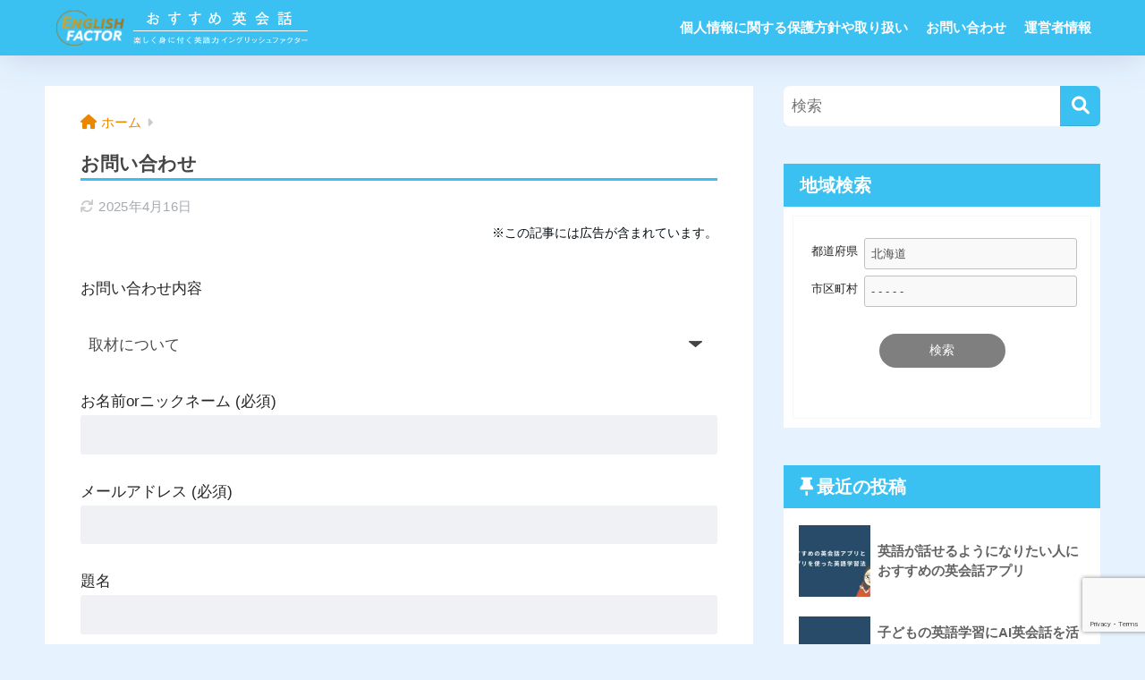

--- FILE ---
content_type: text/html; charset=UTF-8
request_url: https://englishfactor.jp/media/contact/
body_size: 29917
content:
<!doctype html>
<html lang="ja">
<head>
  <meta charset="utf-8">
  <!-- Google Tag Manager -->
<script>(function(w,d,s,l,i){w[l]=w[l]||[];w[l].push({'gtm.start':
new Date().getTime(),event:'gtm.js'});var f=d.getElementsByTagName(s)[0],
j=d.createElement(s),dl=l!='dataLayer'?'&l='+l:'';j.async=true;j.src=
'https://www.googletagmanager.com/gtm.js?id='+i+dl;f.parentNode.insertBefore(j,f);
})(window,document,'script','dataLayer','GTM-TJZF9MK');</script>
<!-- End Google Tag Manager -->
  <meta http-equiv="X-UA-Compatible" content="IE=edge">
  <meta name="HandheldFriendly" content="True">
  <meta name="MobileOptimized" content="320">
  <meta name="viewport" content="width=device-width, initial-scale=1, viewport-fit=cover"/>
  <meta name="msapplication-TileColor" content="#3bc1f1">
  <meta name="theme-color" content="#3bc1f1">
  <meta name="lmv-site-verification" content="52BB869C37BCF065C6B8D606791C66D1C7444275">
  <link rel="pingback" href="https://englishfactor.jp/media/xmlrpc.php">
  <link rel="stylesheet" href="https://unpkg.com/scroll-hint@1.1.10/css/scroll-hint.css">
<title>
お問い合わせ
</title>

  <meta name='robots' content='max-image-preview:large' />
	<style>img:is([sizes="auto" i], [sizes^="auto," i]) { contain-intrinsic-size: 3000px 1500px }</style>
		    <script>
	        var ajaxurl = "https://englishfactor.jp/media/wp-admin/admin-ajax.php";
	    </script>
	        <script>
            var ajaxurl = 'https://englishfactor.jp/media/wp-admin/admin-ajax.php';
        </script>
        <link rel='dns-prefetch' href='//fonts.googleapis.com' />
<link rel='dns-prefetch' href='//use.fontawesome.com' />
<link rel="alternate" type="application/rss+xml" title="楽しく身に付く英語力イングリッシュファクター &raquo; フィード" href="https://englishfactor.jp/media/feed/" />
<link rel="alternate" type="application/rss+xml" title="楽しく身に付く英語力イングリッシュファクター &raquo; コメントフィード" href="https://englishfactor.jp/media/comments/feed/" />
<link rel='stylesheet' id='sng-stylesheet-css' href='https://englishfactor.jp/media/wp-content/themes/sango-theme/style.min.css?version=3.9.11' type='text/css' media='all' />
<link rel='stylesheet' id='sng-option-css' href='https://englishfactor.jp/media/wp-content/themes/sango-theme/entry-option.min.css?version=3.9.11' type='text/css' media='all' />
<link rel='stylesheet' id='sng-old-css-css' href='https://englishfactor.jp/media/wp-content/themes/sango-theme/style-old.min.css?version=3.9.11' type='text/css' media='all' />
<link rel='stylesheet' id='sango_theme_gutenberg-style-css' href='https://englishfactor.jp/media/wp-content/themes/sango-theme/library/gutenberg/dist/build/style-blocks.css?version=3.9.11' type='text/css' media='all' />
<style id='sango_theme_gutenberg-style-inline-css' type='text/css'>
.red-bold{color:red;font-weight:bold}.b{font-weight:bold}.merit-inline:before{color:#5ba9f7;content:"\f111";display:inline-block;font-family:"Font Awesome 5 Free";font-weight:400;padding-right:0.3em;text-align:center;width:1.25em}.demerit-inline:before{color:#e66b6a;content:"\f00d";display:inline-block;font-family:"Font Awesome 5 Free";font-weight:900;padding-right:0.3em;text-align:center;width:1.25em}:root{--sgb-main-color:#3bc1f1;--sgb-pastel-color:#e6f3ff;--sgb-accent-color:#ffb36b;--sgb-widget-title-color:#ffffff;--sgb-widget-title-bg-color:#3bc1f1;--sgb-bg-color:#e6f3ff;--wp--preset--color--sango-main:var(--sgb-main-color);--wp--preset--color--sango-pastel:var(--sgb-pastel-color);--wp--preset--color--sango-accent:var(--sgb-accent-color)}
</style>
<link rel='stylesheet' id='sng-googlefonts-css' href='https://fonts.googleapis.com/css?family=Quicksand%3A500%2C700&#038;display=swap' type='text/css' media='all' />
<link rel='stylesheet' id='sng-fontawesome-css' href='https://use.fontawesome.com/releases/v6.1.1/css/all.css' type='text/css' media='all' />
<link rel='stylesheet' id='wp-block-library-css' href='https://englishfactor.jp/media/wp-includes/css/dist/block-library/style.min.css?ver=6.8.3' type='text/css' media='all' />
<style id='filebird-block-filebird-gallery-style-inline-css' type='text/css'>
ul.filebird-block-filebird-gallery{margin:auto!important;padding:0!important;width:100%}ul.filebird-block-filebird-gallery.layout-grid{display:grid;grid-gap:20px;align-items:stretch;grid-template-columns:repeat(var(--columns),1fr);justify-items:stretch}ul.filebird-block-filebird-gallery.layout-grid li img{border:1px solid #ccc;box-shadow:2px 2px 6px 0 rgba(0,0,0,.3);height:100%;max-width:100%;-o-object-fit:cover;object-fit:cover;width:100%}ul.filebird-block-filebird-gallery.layout-masonry{-moz-column-count:var(--columns);-moz-column-gap:var(--space);column-gap:var(--space);-moz-column-width:var(--min-width);columns:var(--min-width) var(--columns);display:block;overflow:auto}ul.filebird-block-filebird-gallery.layout-masonry li{margin-bottom:var(--space)}ul.filebird-block-filebird-gallery li{list-style:none}ul.filebird-block-filebird-gallery li figure{height:100%;margin:0;padding:0;position:relative;width:100%}ul.filebird-block-filebird-gallery li figure figcaption{background:linear-gradient(0deg,rgba(0,0,0,.7),rgba(0,0,0,.3) 70%,transparent);bottom:0;box-sizing:border-box;color:#fff;font-size:.8em;margin:0;max-height:100%;overflow:auto;padding:3em .77em .7em;position:absolute;text-align:center;width:100%;z-index:2}ul.filebird-block-filebird-gallery li figure figcaption a{color:inherit}

</style>
<style id='global-styles-inline-css' type='text/css'>
:root{--wp--preset--aspect-ratio--square: 1;--wp--preset--aspect-ratio--4-3: 4/3;--wp--preset--aspect-ratio--3-4: 3/4;--wp--preset--aspect-ratio--3-2: 3/2;--wp--preset--aspect-ratio--2-3: 2/3;--wp--preset--aspect-ratio--16-9: 16/9;--wp--preset--aspect-ratio--9-16: 9/16;--wp--preset--color--black: #000000;--wp--preset--color--cyan-bluish-gray: #abb8c3;--wp--preset--color--white: #ffffff;--wp--preset--color--pale-pink: #f78da7;--wp--preset--color--vivid-red: #cf2e2e;--wp--preset--color--luminous-vivid-orange: #ff6900;--wp--preset--color--luminous-vivid-amber: #fcb900;--wp--preset--color--light-green-cyan: #7bdcb5;--wp--preset--color--vivid-green-cyan: #00d084;--wp--preset--color--pale-cyan-blue: #8ed1fc;--wp--preset--color--vivid-cyan-blue: #0693e3;--wp--preset--color--vivid-purple: #9b51e0;--wp--preset--color--sango-main: var(--sgb-main-color);--wp--preset--color--sango-pastel: var(--sgb-pastel-color);--wp--preset--color--sango-accent: var(--sgb-accent-color);--wp--preset--color--sango-blue: #009EF3;--wp--preset--color--sango-orange: #ffb36b;--wp--preset--color--sango-red: #f88080;--wp--preset--color--sango-green: #90d581;--wp--preset--color--sango-black: #333;--wp--preset--color--sango-gray: gray;--wp--preset--color--sango-silver: whitesmoke;--wp--preset--color--sango-light-blue: #b4e0fa;--wp--preset--color--sango-light-red: #ffebeb;--wp--preset--color--sango-light-orange: #fff9e6;--wp--preset--color--custom-1: #3bc1f1;--wp--preset--color--custom-2: #eeeeee;--wp--preset--color--custom-3: #ffffff;--wp--preset--color--custom-4: #ffb36b;--wp--preset--gradient--vivid-cyan-blue-to-vivid-purple: linear-gradient(135deg,rgba(6,147,227,1) 0%,rgb(155,81,224) 100%);--wp--preset--gradient--light-green-cyan-to-vivid-green-cyan: linear-gradient(135deg,rgb(122,220,180) 0%,rgb(0,208,130) 100%);--wp--preset--gradient--luminous-vivid-amber-to-luminous-vivid-orange: linear-gradient(135deg,rgba(252,185,0,1) 0%,rgba(255,105,0,1) 100%);--wp--preset--gradient--luminous-vivid-orange-to-vivid-red: linear-gradient(135deg,rgba(255,105,0,1) 0%,rgb(207,46,46) 100%);--wp--preset--gradient--very-light-gray-to-cyan-bluish-gray: linear-gradient(135deg,rgb(238,238,238) 0%,rgb(169,184,195) 100%);--wp--preset--gradient--cool-to-warm-spectrum: linear-gradient(135deg,rgb(74,234,220) 0%,rgb(151,120,209) 20%,rgb(207,42,186) 40%,rgb(238,44,130) 60%,rgb(251,105,98) 80%,rgb(254,248,76) 100%);--wp--preset--gradient--blush-light-purple: linear-gradient(135deg,rgb(255,206,236) 0%,rgb(152,150,240) 100%);--wp--preset--gradient--blush-bordeaux: linear-gradient(135deg,rgb(254,205,165) 0%,rgb(254,45,45) 50%,rgb(107,0,62) 100%);--wp--preset--gradient--luminous-dusk: linear-gradient(135deg,rgb(255,203,112) 0%,rgb(199,81,192) 50%,rgb(65,88,208) 100%);--wp--preset--gradient--pale-ocean: linear-gradient(135deg,rgb(255,245,203) 0%,rgb(182,227,212) 50%,rgb(51,167,181) 100%);--wp--preset--gradient--electric-grass: linear-gradient(135deg,rgb(202,248,128) 0%,rgb(113,206,126) 100%);--wp--preset--gradient--midnight: linear-gradient(135deg,rgb(2,3,129) 0%,rgb(40,116,252) 100%);--wp--preset--font-size--small: 13px;--wp--preset--font-size--medium: 20px;--wp--preset--font-size--large: 36px;--wp--preset--font-size--x-large: 42px;--wp--preset--font-family--default: "Helvetica", "Arial", "Hiragino Kaku Gothic ProN", "Hiragino Sans", YuGothic, "Yu Gothic", "メイリオ", Meiryo, sans-serif;--wp--preset--font-family--notosans: "Noto Sans JP", var(--wp--preset--font-family--default);--wp--preset--font-family--mplusrounded: "M PLUS Rounded 1c", var(--wp--preset--font-family--default);--wp--preset--font-family--dfont: "Quicksand", var(--wp--preset--font-family--default);--wp--preset--spacing--20: 0.44rem;--wp--preset--spacing--30: 0.67rem;--wp--preset--spacing--40: 1rem;--wp--preset--spacing--50: 1.5rem;--wp--preset--spacing--60: 2.25rem;--wp--preset--spacing--70: 3.38rem;--wp--preset--spacing--80: 5.06rem;--wp--preset--shadow--natural: 6px 6px 9px rgba(0, 0, 0, 0.2);--wp--preset--shadow--deep: 12px 12px 50px rgba(0, 0, 0, 0.4);--wp--preset--shadow--sharp: 6px 6px 0px rgba(0, 0, 0, 0.2);--wp--preset--shadow--outlined: 6px 6px 0px -3px rgba(255, 255, 255, 1), 6px 6px rgba(0, 0, 0, 1);--wp--preset--shadow--crisp: 6px 6px 0px rgba(0, 0, 0, 1);--wp--custom--wrap--width: 92%;--wp--custom--wrap--default-width: 800px;--wp--custom--wrap--content-width: 1180px;--wp--custom--wrap--max-width: var(--wp--custom--wrap--content-width);--wp--custom--wrap--side: 30%;--wp--custom--wrap--gap: 2em;--wp--custom--wrap--mobile--padding: 15px;--wp--custom--shadow--large: 0 15px 30px -7px rgba(0, 12, 66, 0.15 );--wp--custom--shadow--large-hover: 0 40px 50px -15px rgba(0, 12, 66, 0.2 );--wp--custom--shadow--medium: 0 6px 13px -3px rgba(0, 12, 66, 0.1), 0 0px 1px rgba(0,30,100, 0.1 );--wp--custom--shadow--medium-hover: 0 12px 45px -9px rgb(0 0 0 / 23%);--wp--custom--shadow--solid: 0 1px 2px 0 rgba(24, 44, 84, 0.1), 0 1px 3px 1px rgba(24, 44, 84, 0.1);--wp--custom--shadow--solid-hover: 0 2px 4px 0 rgba(24, 44, 84, 0.1), 0 2px 8px 0 rgba(24, 44, 84, 0.1);--wp--custom--shadow--small: 0 2px 4px #4385bb12;--wp--custom--rounded--medium: 12px;--wp--custom--rounded--small: 6px;--wp--custom--widget--padding-horizontal: 18px;--wp--custom--widget--padding-vertical: 6px;--wp--custom--widget--icon-margin: 6px;--wp--custom--widget--gap: 2.5em;--wp--custom--entry--gap: 1.5rem;--wp--custom--entry--gap-mobile: 1rem;--wp--custom--entry--border-color: #eaedf2;--wp--custom--animation--fade-in: fadeIn 0.7s ease 0s 1 normal;--wp--custom--animation--header: fadeHeader 1s ease 0s 1 normal;--wp--custom--transition--default: 0.3s ease-in-out;--wp--custom--totop--opacity: 0.6;--wp--custom--totop--right: 18px;--wp--custom--totop--bottom: 20px;--wp--custom--totop--mobile--right: 15px;--wp--custom--totop--mobile--bottom: 10px;--wp--custom--toc--button--opacity: 0.6;--wp--custom--footer--column-gap: 40px;}:root { --wp--style--global--content-size: 900px;--wp--style--global--wide-size: 980px; }:where(body) { margin: 0; }.wp-site-blocks > .alignleft { float: left; margin-right: 2em; }.wp-site-blocks > .alignright { float: right; margin-left: 2em; }.wp-site-blocks > .aligncenter { justify-content: center; margin-left: auto; margin-right: auto; }:where(.wp-site-blocks) > * { margin-block-start: 1.5rem; margin-block-end: 0; }:where(.wp-site-blocks) > :first-child { margin-block-start: 0; }:where(.wp-site-blocks) > :last-child { margin-block-end: 0; }:root { --wp--style--block-gap: 1.5rem; }:root :where(.is-layout-flow) > :first-child{margin-block-start: 0;}:root :where(.is-layout-flow) > :last-child{margin-block-end: 0;}:root :where(.is-layout-flow) > *{margin-block-start: 1.5rem;margin-block-end: 0;}:root :where(.is-layout-constrained) > :first-child{margin-block-start: 0;}:root :where(.is-layout-constrained) > :last-child{margin-block-end: 0;}:root :where(.is-layout-constrained) > *{margin-block-start: 1.5rem;margin-block-end: 0;}:root :where(.is-layout-flex){gap: 1.5rem;}:root :where(.is-layout-grid){gap: 1.5rem;}.is-layout-flow > .alignleft{float: left;margin-inline-start: 0;margin-inline-end: 2em;}.is-layout-flow > .alignright{float: right;margin-inline-start: 2em;margin-inline-end: 0;}.is-layout-flow > .aligncenter{margin-left: auto !important;margin-right: auto !important;}.is-layout-constrained > .alignleft{float: left;margin-inline-start: 0;margin-inline-end: 2em;}.is-layout-constrained > .alignright{float: right;margin-inline-start: 2em;margin-inline-end: 0;}.is-layout-constrained > .aligncenter{margin-left: auto !important;margin-right: auto !important;}.is-layout-constrained > :where(:not(.alignleft):not(.alignright):not(.alignfull)){max-width: var(--wp--style--global--content-size);margin-left: auto !important;margin-right: auto !important;}.is-layout-constrained > .alignwide{max-width: var(--wp--style--global--wide-size);}body .is-layout-flex{display: flex;}.is-layout-flex{flex-wrap: wrap;align-items: center;}.is-layout-flex > :is(*, div){margin: 0;}body .is-layout-grid{display: grid;}.is-layout-grid > :is(*, div){margin: 0;}body{font-family: var(--sgb-font-family);padding-top: 0px;padding-right: 0px;padding-bottom: 0px;padding-left: 0px;}a:where(:not(.wp-element-button)){text-decoration: underline;}:root :where(.wp-element-button, .wp-block-button__link){background-color: #32373c;border-width: 0;color: #fff;font-family: inherit;font-size: inherit;line-height: inherit;padding: calc(0.667em + 2px) calc(1.333em + 2px);text-decoration: none;}.has-black-color{color: var(--wp--preset--color--black) !important;}.has-cyan-bluish-gray-color{color: var(--wp--preset--color--cyan-bluish-gray) !important;}.has-white-color{color: var(--wp--preset--color--white) !important;}.has-pale-pink-color{color: var(--wp--preset--color--pale-pink) !important;}.has-vivid-red-color{color: var(--wp--preset--color--vivid-red) !important;}.has-luminous-vivid-orange-color{color: var(--wp--preset--color--luminous-vivid-orange) !important;}.has-luminous-vivid-amber-color{color: var(--wp--preset--color--luminous-vivid-amber) !important;}.has-light-green-cyan-color{color: var(--wp--preset--color--light-green-cyan) !important;}.has-vivid-green-cyan-color{color: var(--wp--preset--color--vivid-green-cyan) !important;}.has-pale-cyan-blue-color{color: var(--wp--preset--color--pale-cyan-blue) !important;}.has-vivid-cyan-blue-color{color: var(--wp--preset--color--vivid-cyan-blue) !important;}.has-vivid-purple-color{color: var(--wp--preset--color--vivid-purple) !important;}.has-sango-main-color{color: var(--wp--preset--color--sango-main) !important;}.has-sango-pastel-color{color: var(--wp--preset--color--sango-pastel) !important;}.has-sango-accent-color{color: var(--wp--preset--color--sango-accent) !important;}.has-sango-blue-color{color: var(--wp--preset--color--sango-blue) !important;}.has-sango-orange-color{color: var(--wp--preset--color--sango-orange) !important;}.has-sango-red-color{color: var(--wp--preset--color--sango-red) !important;}.has-sango-green-color{color: var(--wp--preset--color--sango-green) !important;}.has-sango-black-color{color: var(--wp--preset--color--sango-black) !important;}.has-sango-gray-color{color: var(--wp--preset--color--sango-gray) !important;}.has-sango-silver-color{color: var(--wp--preset--color--sango-silver) !important;}.has-sango-light-blue-color{color: var(--wp--preset--color--sango-light-blue) !important;}.has-sango-light-red-color{color: var(--wp--preset--color--sango-light-red) !important;}.has-sango-light-orange-color{color: var(--wp--preset--color--sango-light-orange) !important;}.has-custom-1-color{color: var(--wp--preset--color--custom-1) !important;}.has-custom-2-color{color: var(--wp--preset--color--custom-2) !important;}.has-custom-3-color{color: var(--wp--preset--color--custom-3) !important;}.has-custom-4-color{color: var(--wp--preset--color--custom-4) !important;}.has-black-background-color{background-color: var(--wp--preset--color--black) !important;}.has-cyan-bluish-gray-background-color{background-color: var(--wp--preset--color--cyan-bluish-gray) !important;}.has-white-background-color{background-color: var(--wp--preset--color--white) !important;}.has-pale-pink-background-color{background-color: var(--wp--preset--color--pale-pink) !important;}.has-vivid-red-background-color{background-color: var(--wp--preset--color--vivid-red) !important;}.has-luminous-vivid-orange-background-color{background-color: var(--wp--preset--color--luminous-vivid-orange) !important;}.has-luminous-vivid-amber-background-color{background-color: var(--wp--preset--color--luminous-vivid-amber) !important;}.has-light-green-cyan-background-color{background-color: var(--wp--preset--color--light-green-cyan) !important;}.has-vivid-green-cyan-background-color{background-color: var(--wp--preset--color--vivid-green-cyan) !important;}.has-pale-cyan-blue-background-color{background-color: var(--wp--preset--color--pale-cyan-blue) !important;}.has-vivid-cyan-blue-background-color{background-color: var(--wp--preset--color--vivid-cyan-blue) !important;}.has-vivid-purple-background-color{background-color: var(--wp--preset--color--vivid-purple) !important;}.has-sango-main-background-color{background-color: var(--wp--preset--color--sango-main) !important;}.has-sango-pastel-background-color{background-color: var(--wp--preset--color--sango-pastel) !important;}.has-sango-accent-background-color{background-color: var(--wp--preset--color--sango-accent) !important;}.has-sango-blue-background-color{background-color: var(--wp--preset--color--sango-blue) !important;}.has-sango-orange-background-color{background-color: var(--wp--preset--color--sango-orange) !important;}.has-sango-red-background-color{background-color: var(--wp--preset--color--sango-red) !important;}.has-sango-green-background-color{background-color: var(--wp--preset--color--sango-green) !important;}.has-sango-black-background-color{background-color: var(--wp--preset--color--sango-black) !important;}.has-sango-gray-background-color{background-color: var(--wp--preset--color--sango-gray) !important;}.has-sango-silver-background-color{background-color: var(--wp--preset--color--sango-silver) !important;}.has-sango-light-blue-background-color{background-color: var(--wp--preset--color--sango-light-blue) !important;}.has-sango-light-red-background-color{background-color: var(--wp--preset--color--sango-light-red) !important;}.has-sango-light-orange-background-color{background-color: var(--wp--preset--color--sango-light-orange) !important;}.has-custom-1-background-color{background-color: var(--wp--preset--color--custom-1) !important;}.has-custom-2-background-color{background-color: var(--wp--preset--color--custom-2) !important;}.has-custom-3-background-color{background-color: var(--wp--preset--color--custom-3) !important;}.has-custom-4-background-color{background-color: var(--wp--preset--color--custom-4) !important;}.has-black-border-color{border-color: var(--wp--preset--color--black) !important;}.has-cyan-bluish-gray-border-color{border-color: var(--wp--preset--color--cyan-bluish-gray) !important;}.has-white-border-color{border-color: var(--wp--preset--color--white) !important;}.has-pale-pink-border-color{border-color: var(--wp--preset--color--pale-pink) !important;}.has-vivid-red-border-color{border-color: var(--wp--preset--color--vivid-red) !important;}.has-luminous-vivid-orange-border-color{border-color: var(--wp--preset--color--luminous-vivid-orange) !important;}.has-luminous-vivid-amber-border-color{border-color: var(--wp--preset--color--luminous-vivid-amber) !important;}.has-light-green-cyan-border-color{border-color: var(--wp--preset--color--light-green-cyan) !important;}.has-vivid-green-cyan-border-color{border-color: var(--wp--preset--color--vivid-green-cyan) !important;}.has-pale-cyan-blue-border-color{border-color: var(--wp--preset--color--pale-cyan-blue) !important;}.has-vivid-cyan-blue-border-color{border-color: var(--wp--preset--color--vivid-cyan-blue) !important;}.has-vivid-purple-border-color{border-color: var(--wp--preset--color--vivid-purple) !important;}.has-sango-main-border-color{border-color: var(--wp--preset--color--sango-main) !important;}.has-sango-pastel-border-color{border-color: var(--wp--preset--color--sango-pastel) !important;}.has-sango-accent-border-color{border-color: var(--wp--preset--color--sango-accent) !important;}.has-sango-blue-border-color{border-color: var(--wp--preset--color--sango-blue) !important;}.has-sango-orange-border-color{border-color: var(--wp--preset--color--sango-orange) !important;}.has-sango-red-border-color{border-color: var(--wp--preset--color--sango-red) !important;}.has-sango-green-border-color{border-color: var(--wp--preset--color--sango-green) !important;}.has-sango-black-border-color{border-color: var(--wp--preset--color--sango-black) !important;}.has-sango-gray-border-color{border-color: var(--wp--preset--color--sango-gray) !important;}.has-sango-silver-border-color{border-color: var(--wp--preset--color--sango-silver) !important;}.has-sango-light-blue-border-color{border-color: var(--wp--preset--color--sango-light-blue) !important;}.has-sango-light-red-border-color{border-color: var(--wp--preset--color--sango-light-red) !important;}.has-sango-light-orange-border-color{border-color: var(--wp--preset--color--sango-light-orange) !important;}.has-custom-1-border-color{border-color: var(--wp--preset--color--custom-1) !important;}.has-custom-2-border-color{border-color: var(--wp--preset--color--custom-2) !important;}.has-custom-3-border-color{border-color: var(--wp--preset--color--custom-3) !important;}.has-custom-4-border-color{border-color: var(--wp--preset--color--custom-4) !important;}.has-vivid-cyan-blue-to-vivid-purple-gradient-background{background: var(--wp--preset--gradient--vivid-cyan-blue-to-vivid-purple) !important;}.has-light-green-cyan-to-vivid-green-cyan-gradient-background{background: var(--wp--preset--gradient--light-green-cyan-to-vivid-green-cyan) !important;}.has-luminous-vivid-amber-to-luminous-vivid-orange-gradient-background{background: var(--wp--preset--gradient--luminous-vivid-amber-to-luminous-vivid-orange) !important;}.has-luminous-vivid-orange-to-vivid-red-gradient-background{background: var(--wp--preset--gradient--luminous-vivid-orange-to-vivid-red) !important;}.has-very-light-gray-to-cyan-bluish-gray-gradient-background{background: var(--wp--preset--gradient--very-light-gray-to-cyan-bluish-gray) !important;}.has-cool-to-warm-spectrum-gradient-background{background: var(--wp--preset--gradient--cool-to-warm-spectrum) !important;}.has-blush-light-purple-gradient-background{background: var(--wp--preset--gradient--blush-light-purple) !important;}.has-blush-bordeaux-gradient-background{background: var(--wp--preset--gradient--blush-bordeaux) !important;}.has-luminous-dusk-gradient-background{background: var(--wp--preset--gradient--luminous-dusk) !important;}.has-pale-ocean-gradient-background{background: var(--wp--preset--gradient--pale-ocean) !important;}.has-electric-grass-gradient-background{background: var(--wp--preset--gradient--electric-grass) !important;}.has-midnight-gradient-background{background: var(--wp--preset--gradient--midnight) !important;}.has-small-font-size{font-size: var(--wp--preset--font-size--small) !important;}.has-medium-font-size{font-size: var(--wp--preset--font-size--medium) !important;}.has-large-font-size{font-size: var(--wp--preset--font-size--large) !important;}.has-x-large-font-size{font-size: var(--wp--preset--font-size--x-large) !important;}.has-default-font-family{font-family: var(--wp--preset--font-family--default) !important;}.has-notosans-font-family{font-family: var(--wp--preset--font-family--notosans) !important;}.has-mplusrounded-font-family{font-family: var(--wp--preset--font-family--mplusrounded) !important;}.has-dfont-font-family{font-family: var(--wp--preset--font-family--dfont) !important;}
:root :where(.wp-block-button .wp-block-button__link){background-color: var(--wp--preset--color--sango-main);border-radius: var(--wp--custom--rounded--medium);color: #fff;font-size: 18px;font-weight: 600;padding-top: 0.4em;padding-right: 1.3em;padding-bottom: 0.4em;padding-left: 1.3em;}
:root :where(.wp-block-pullquote){font-size: 1.5em;line-height: 1.6;}
</style>
<link rel='stylesheet' id='ccchildpagescss-css' href='https://englishfactor.jp/media/wp-content/plugins/cc-child-pages/includes/css/styles.css' type='text/css' media='all' />
<!--[if lt IE 8]>
<link rel='stylesheet' id='ccchildpagesiecss-css' href='https://englishfactor.jp/media/wp-content/plugins/cc-child-pages/includes/css/styles.ie.css' type='text/css' media='all' />
<![endif]-->
<link rel='stylesheet' id='contact-form-7-css' href='https://englishfactor.jp/media/wp-content/plugins/contact-form-7/includes/css/styles.css' type='text/css' media='all' />
<link rel='stylesheet' id='child-style-css' href='https://englishfactor.jp/media/wp-content/themes/sango-theme-child/style.css' type='text/css' media='all' />
<link rel='stylesheet' id='tablepress-default-css' href='https://englishfactor.jp/media/wp-content/tablepress-combined.min.css' type='text/css' media='all' />
<link rel='stylesheet' id='yesno_style-css' href='https://englishfactor.jp/media/wp-content/plugins/yesno/css/style.css' type='text/css' media='all' />
<script type="text/javascript" src="https://englishfactor.jp/media/wp-includes/js/jquery/jquery.min.js?ver=3.7.1" id="jquery-core-js"></script>
<script type="text/javascript" src="https://englishfactor.jp/media/wp-includes/js/jquery/jquery-migrate.min.js?ver=3.4.1" id="jquery-migrate-js"></script>
<link rel="https://api.w.org/" href="https://englishfactor.jp/media/wp-json/" /><link rel="alternate" title="JSON" type="application/json" href="https://englishfactor.jp/media/wp-json/wp/v2/pages/81" /><link rel="EditURI" type="application/rsd+xml" title="RSD" href="https://englishfactor.jp/media/xmlrpc.php?rsd" />
<link rel="canonical" href="https://englishfactor.jp/media/contact/" />
<link rel='shortlink' href='https://englishfactor.jp/media/?p=81' />
<link rel="alternate" title="oEmbed (JSON)" type="application/json+oembed" href="https://englishfactor.jp/media/wp-json/oembed/1.0/embed?url=https%3A%2F%2Fenglishfactor.jp%2Fmedia%2Fcontact%2F" />
<link rel="alternate" title="oEmbed (XML)" type="text/xml+oembed" href="https://englishfactor.jp/media/wp-json/oembed/1.0/embed?url=https%3A%2F%2Fenglishfactor.jp%2Fmedia%2Fcontact%2F&#038;format=xml" />
<!-- start Simple Custom CSS and JS -->
<script type="text/javascript">
 

jQuery(document).ready(function( $ ){
  
  var moreNum = 2;

  
  jQuery(function( $ ) {
    $('.voice_box_review button').text("口コミをもっと見る");
    $('.voice_box dl:nth-child(n + ' + (moreNum + 1) + ')').addClass('is-hidden');
    $('.voice_box dl.is-hidden').slice(0, moreNum).removeClass('is-hidden');

    
    $('.voice_box_review').on('click', function() {
      $('.voice_box dl.is-hidden').slice(0, moreNum).removeClass('is-hidden');
      if ($('.voice_box dl.is-hidden').length == 0) {
        $('.voice_box_review').fadeOut();
        
      } 
    });

    
    $(function() {
      var list = $(".voice_box dl").length;  
        if (list < moreNum) {
          $('.voice_box_review').addClass('is-btn-hidden');
      }
    });
  });
});</script>
<!-- end Simple Custom CSS and JS -->
<style type="text/css"></style><script type="text/javascript"></script><meta property="og:title" content="お問い合わせ" />
<meta property="og:description" content="" />
<meta property="og:type" content="article" />
<meta property="og:url" content="https://englishfactor.jp/media/contact/" />
<meta property="og:image" content="https://englishfactor.jp/media/wp-content/themes/sango-theme/library/images/default.jpg" />
<meta name="thumbnail" content="https://englishfactor.jp/media/wp-content/themes/sango-theme/library/images/default.jpg" />
<meta property="og:site_name" content="楽しく身に付く英語力イングリッシュファクター" />
<meta name="twitter:card" content="summary_large_image" />
<meta name="referrer" content="no-referrer-when-downgrade"><style type="text/css">.broken_link, a.broken_link {
	text-decoration: line-through;
}</style><style type="text/css" id="custom-background-css">
body.custom-background { background-color: #e6f3ff; }
</style>
	<link rel="icon" href="https://englishfactor.jp/media/wp-content/uploads/2020/11/cropped-favicon-eikaiwa-32x32.png" sizes="32x32" />
<link rel="icon" href="https://englishfactor.jp/media/wp-content/uploads/2020/11/cropped-favicon-eikaiwa-192x192.png" sizes="192x192" />
<link rel="apple-touch-icon" href="https://englishfactor.jp/media/wp-content/uploads/2020/11/cropped-favicon-eikaiwa-180x180.png" />
<meta name="msapplication-TileImage" content="https://englishfactor.jp/media/wp-content/uploads/2020/11/cropped-favicon-eikaiwa-270x270.png" />
		<style type="text/css" id="wp-custom-css">
			/* addquicktag */
.blue { color: blue; }
.red { color: red; }
.yellow { color: yellow; }
.green { color: green; }
.orange { color: orange; }
.pink { color: pink; }
.b { font-weight: bold; }
.black { color: #000; }
.bg-y { background: yellow; }
.bg-gray { background: #ccc; }
.bg-lightsky { background: #EDF6FF; }
.bg-w { background: #fff; }
.marker_yellow { background: linear-gradient(transparent 60%, #ffff66 60%); font-weight: bold; }
.marker_lime { background: linear-gradient(transparent 60%, #66ffcc 60%); font-weight: bold; }
.marker_water { background: linear-gradient(transparent 60%, #55ccff 60%); font-weight: bold; }
.marker_pink { background: linear-gradient(transparent 60%, #ff66ff 60%); font-weight: bold; }
.marker_red { background: linear-gradient(transparent 60%, #ffadad 60%); font-weight: bold; }
.marker_blue { background: linear-gradient(transparent 60%, #c1e0ff 60%); font-weight: bold; }
.marker_lightgreen { background: linear-gradient(transparent 60%, #b2ffb2 60%); font-weight: bold; }
.marker_yellowgreen { background: linear-gradient(transparent 60%, #bfff7f 60%); font-weight: bold; }
.marker_orange { background: linear-gradient(transparent 60%, #ffce9e 60%); font-weight: bold; }
.marker_purple { background: linear-gradient(transparent 60%, #ce9eff 60%); font-weight: bold; }
.center { text-align: center; }
.entry-content .ma0 { margin: 0; }
.pa5 { padding: 5px; }
.pa10 { padding: 10px; }
.f11em { font-size: 1.1em; }
.f-xx-small { font-size: xx-small; }
.f-x-small { font-size: x-small; }
.f-small { font-size: small; }
.f-medium { font-size: medium; }
.f-large { font-size: large; }
.f-x-large { font-size: x-large; }
.f-xx-large { font-size: xx-large; }
.flex-col {
  flex-direction: column;
}

.flex-center {
  justify-content: center;
}
.pc {
	display: block !important;
}
.sp {
	display: none !important;
}

#content {
/* 	margin-top: -10px; */
}

.entry-content .border-r-none {
  border-right: none;
}

.entry-content .border-b-none {
  border-bottom: none;
}

.text-left {
  text-align: left;
}

h1 {
	font-size: 1.2em;
	border-bottom: 3px solid #3bc1f1;
}

.entry-content h3,
.entry-content h4,
.entry-content h5 {
	font-size: 1em;
}

#archive_header {
	border-top-style: none;
}

#question_wrap dd {
	border: none;
}

#search-filter-form-6731 ul li,
dl.aut dd {
	display: none;
}
#search-filter-form-6731 ul li.sf-field-search,
#search-filter-form-6731 ul li.sf-field-post-meta-area_id,
#search-filter-form-6731 ul li.sf-field-submit,
#search-filter-form-6731 ul li.sf-field-reset,
#search-filter-form-6731 ul li.sf-field-taxonomy-area_tag,
#search-filter-form-6731 ul li ul li
{
	display: block;
}

.flec-space-between {
  justify-content: space-between;
}

/* H3の見出しを再現 */
#main .entry-content .h3 {
  font-size: 1em;
  padding: 10px 0 10px 10px;
  border-color: #264b67;
  border-left-width: 4px;
  border-left-style: solid;
	border-top-style: none;
  border-bottom-style: none;
  line-height: 1.3;
}

.entry-content table.area-table {
  margin-bottom: 2.5em;
	font-size: 14px;
}

.entry-content table.area-table th {
  width: 20%;
}

.entry-content table.area-table th,
.entry-content table.area-table td {
	padding: 2px;
}

.toppage .entry-content h3 {
  margin-top: .2em;
  font-size: 1em;
}

#breadcrumb { padding: 3px 15px;}

table.tablepress th { background: #fff; text-align: center; }
table.tablepress tr:nth-child(even) th { background: #F9F9F9; }

#search-filter-form-6731 ul li ul{
	display: flex;
	flex-wrap: wrap;
}

#search-filter-form-6731 ul li ul li {
	margin-right: 15px;
}

.searchandfilter li[data-sf-field-input-type=checkbox] label {
	padding-left: 3px;
}

#post_image img,
.cat-item-378 {
	display: none;
}

#toc_container a:link {
	color: blue;
}

.entry-content th ul,
.entry-content td ul {
  margin: 0;
  padding: 0 20px;
}

.school-table {
/*   border: 1px solid #eee;
	box-shadow: 2px 2px 2px rgba(0,0,0,0.2); */
	padding: 10px;
	margin-bottom: 20px;
}

.school-list {
  display: flex;
  flex-wrap: wrap;
  justify-content: space-between;
}

.school-list .thumbnail {
  margin-right: 10px;
}

.school-list .thumbnail img {
  border: 1px solid #ddd;
}

.school-info {
  flex-grow: 2;
}

.school-info h3 {
  margin: 0;
}

.school-introduction {
  border-bottom: 2px solid #ddd;
}

/* この記事を書いた人のリンク色 */
dl.aut dt a {
	color: #fff;
}


/* 
 * コンバージョンボタン
 */
.btn-cv {
  padding: .5em 0;
  overflow: hidden;
  position: relative;
}
.btn-cv a {
  border: solid #fff 3px;
  border-radius: 12px;
  box-shadow: 1px 1px 10px 0 #a1a1a1;
  color: #fff;
  display: block;
  font-size: 2em;
  font-weight: bold;
  line-height: 1.3;
  /* margin: 2em auto; */
  padding: 1em 2em .8em;
  position: relative;
  text-align: center;
  text-decoration: none;
  -webkit-transition: .2s ease-in-out;
  transition: .2s ease-in-out;
  vertical-align: middle;
 /* width: 59%; */
}
.btn-cv.is-fz20 a {
  font-size: 20px;
}
.btn-cv a img {
  vertical-align: middle;
}
.btn-cv a:after {
  content: ' ' !important;
}
 
/* ボタン内のアイコン */
.btn-cv a:before {
  content: "\f138";
  font-family: "fontawesome";
  font-weight: normal;
  font-size: 1.1em;
  margin-top: -.6em;
  position: absolute;
  right: 25px;
  top: 50%;
}
.btn-cv a:hover {
  box-shadow: 1px 1px 2px 0 #a1a1a1;
  filter: alpha(opacity=70);
  opacity: .7;
}
 
/* 2つ連続で並べる場合の余白 */
.btn-cv + .btn-cv a {
  margin-top: 0;
}
 
/* 緑ボタン */
.btn-cv a {
  background: #00a23f;
  background: -webkit-linear-gradient(#00a23f, #39900a);
  background: linear-gradient(#00a23f, #39900a);
  text-shadow: 0 0 10px rgba(255,255,255,.8), 1px 1px 1px rgba(0,0,0,1);
}
 
/* 赤ボタン */
.btn-cv.is-red a {
  background: #fb4e3e;
  background: -webkit-linear-gradient(#00a23f, #39900a);
  background: linear-gradient(#fb4e3e, #d64b26);
}
 
/* 青ボタン */
.btn-cv.is-blue a {
  background: #09c;
  background: -webkit-linear-gradient(#09c, #069);
  background: linear-gradient(#09c, #069);
}
 
/* 黒ボタン */
.btn-cv.is-black a {
  background: #666;
  background: -webkit-linear-gradient(#8a8a8a, #666);
  background: linear-gradient(#8a8a8a, #666);
}
 
/* ボタンの光沢 */
.is-reflection a {
  overflow: hidden;
}
.is-reflection a:after {
  -moz-animation: is-reflection 2s ease-in-out infinite;
  -moz-transform: rotate(45deg);
  -ms-animation: is-reflection 2s ease-in-out infinite;
  -ms-transform: rotate(45deg);
  -o-animation: is-reflection 2s ease-in-out infinite;
  -o-transform: rotate(45deg);
  -webkit-animation: is-reflection 2s ease-in-out infinite;
  -webkit-transform: rotate(45deg);
  animation: is-reflection 2s ease-in-out infinite;
  background-color: #fff;
  content: " ";
  height: 100%;
  left: 0;
  opacity: 0;
  position: absolute;
  top: -180px;
  transform: rotate(45deg);
  width: 30px;
}
/* アニメーションを遅延させる */
.is-reflection + .is-reflection a:after {
  -webkit-animation-delay: .2s;
  animation-delay: .2s;
}
@keyframes is-reflection {
  0% { -webkit-transform: scale(0) rotate(45deg); transform: scale(0) rotate(45deg); opacity: 0; }
  80% { -webkit-transform: scale(0) rotate(45deg); transform: scale(0) rotate(45deg); opacity: 0.5; }
  81% { -webkit-transform: scale(4) rotate(45deg); transform: scale(4) rotate(45deg); opacity: 1; }
  100% { -webkit-transform: scale(50) rotate(45deg); transform: scale(50) rotate(45deg); opacity: 0; }
}
@-webkit-keyframes is-reflection {
  0% { -webkit-transform: scale(0) rotate(45deg); opacity: 0; }
  80% { -webkit-transform: scale(0) rotate(45deg); opacity: 0.5; }
  81% { -webkit-transform: scale(4) rotate(45deg); opacity: 1; }
  100% { -webkit-transform: scale(50) rotate(45deg); opacity: 0; }
}


/* ぷるるるるん！ */
.is-purun {
  -webkit-animation: is-purun 5s infinite;
  -moz-animation: is-purun 5s infinite;
  animation: is-purun 5s infinite;
}
@-webkit-keyframes is-purun {
   0% { -webkit-transform: scale(1.0, 1.0) translate(0%, 0%); }
   4% { -webkit-transform: scale(0.9, 0.9) translate(0%, 3%); }
   8% { -webkit-transform: scale(1.1, 0.8) translate(0%, 7%); }
  12% { -webkit-transform: scale(0.9, 0.9) translate(0%, -7%); }
  18% { -webkit-transform: scale(1.1, 0.9) translate(0%, 3%); }
  25% { -webkit-transform: scale(1.0, 1.0) translate(0%, 0%); }
}
@keyframes is-purun {
   0% { transform: scale(1.0, 1.0) translate(0%, 0%); }
   4% { transform: scale(0.9, 0.9) translate(0%, 3%); }
   8% { transform: scale(1.1, 0.8) translate(0%, 7%); }
  12% { transform: scale(0.9, 0.9) translate(0%, -7%); }
  18% { transform: scale(1.1, 0.9) translate(0%, 3%); }
  25% { transform: scale(1.0, 1.0) translate(0%, 0%); }
}
/* アニメーションを遅延させる */
.is-purun + .is-purun {
  -webkit-animation-delay: .5s;
  animation-delay: .5s;
}


/* ボタンをバウンドさせる */
.is-bounce {
  animation: bounce 4s infinite;
  -moz-animation: bounce 4s infinite;
  -webkit-animation: bounce 4s infinite;
  -webkit-animation-delay: 4s;
  animation-delay: 4s;
}
@-webkit-keyframes bounce {
  0%, 4%, 10%, 18%, 100% {-webkit-transform: translateY(0);}
  5% {-webkit-transform: translateY(-6px);}
  12% {-webkit-transform: translateY(-4px);}
}
@keyframes bounce {
  20%, 24%, 30%, 34%, 100% {-webkit-transform: translateY(0);transform: translateY(0);}
  25% {-webkit-transform: translateY(-6px);transform: translateY(-6px);}
  32% {-webkit-transform: translateY(-4px);transform: translateY(-4px);}
}
/* アニメーションを遅延させる */
.is-bounce + .is-bounce {
  -webkit-animation-delay: .5s;
  animation-delay: .5s;
}

/* CVボタン矢印揺れ */
.is-trembling a:before {
  -webkit-animation-name:is-trembling;
  -webkit-animation-duration:.8s;
  -webkit-animation-iteration-count:infinite;
  -webkit-animation-timing-function:ease;
  -moz-animation-name:is-trembling;
  -moz-animation-duration:1s;
  -moz-animation-iteration-count:infinite;
  -moz-animation-timing-function:ease;
}
@-webkit-keyframes is-trembling {
  0% {-webkit-transform:translate(-3px, 0);}
  100% {-webkit-transform:translate(0, 0);}
}

.yellow-box {
    background: #fff8e8;
    border-left: solid 10px #ffc06e;
}

.green-box {
    background: #e0fffb;
    border-left: solid 10px #00d6be;
}

.blue-box {
    background: #E1F5FE;
    border-left: solid 10px #B3E5FC;
}

.yellow-box,
.green-box,
.blue-box {
    padding: 0.5em 1em;
    margin: 2em 0;
    color: #232323;
}

.yellow-box *,
.green-box *,
.blue-box * {
  font-size: 15px !important;
}

.yellow-box p,
.green-box p,
.blue-box p,
.review_area p{
    margin: 0; 
    padding: 0;
}

.point-box {
    position: relative;
    margin: 4em 0 2em;
    padding: 0.5em 1em;
    border: solid 3px #3bc1f1;
}
.point-box .box-title {
    position: absolute;
    display: inline-block;
    top: -27px;
    left: -3px;
    padding: 0 9px;
    height: 25px;
    line-height: 25px;
    vertical-align: middle;
    font-size: 17px;
    background: #3bc1f1;
    color: #ffffff;
    font-weight: bold;
    border-radius: 5px 5px 0 0;
}
.point-box p {
    margin: 0 0 10px 0; 
    padding: 0;
}

.block {
/* border-bottom: 1px solid #000;
border-left: 5px solid green;
margin: 10px;
padding: 5px; */
}

/* トリプル　囲み枠 */
.triple {
 position: relative;
 border: 1px solid #007b43; /*左枠線*/
 margin: 2em auto;
 padding: 20px 15px 15px 20px;
 z-index: 0;
}
.triple::before,
.triple::after {
 position: absolute;
 content: '';
 width: 100%;
 height: 100%;
}
.triple::before {
 border: 1px solid #3eb370; /*中枠線*/
 bottom: -4px;
 right: -4px;
 z-index: -1;
}
.triple::after {
 border: 1px solid #7ebea5; /*右枠線*/
 bottom: -7px;
 right: -7px;
 z-index: -1;
}


/* トリプル　囲み枠 */
.triple-blue {
 position: relative;
 border: 1px solid #1e90ff; /*左枠線*/
 margin: 2em auto;
 padding: 20px 15px 15px 20px;
 z-index: 0;
}
.triple-blue::before,
.triple-blue::after {
 position: absolute;
 content: '';
 width: 100%;
 height: 100%;
}
.triple-blue::before {
 border: 1px solid #00bfff; /*中枠線*/
 bottom: -4px;
 right: -4px;
 z-index: -1;
}
.triple-blue::after {
 border: 1px solid #add8e6; /*右枠線*/
 bottom: -7px;
 right: -7px;
 z-index: -1;
}

/* トリプル　囲み枠 */
.triple-red {
 position: relative;
 border: 1px solid #ff0000; /*左枠線*/
 margin: 2em auto;
 padding: 20px 15px 15px 20px;
 z-index: 0;
}
.triple-red::before,
.triple-red::after {
 position: absolute;
 content: '';
 width: 100%;
 height: 100%;
}
.triple-red::before {
 border: 1px solid #ff7f50; /*中枠線*/
 bottom: -4px;
 right: -4px;
 z-index: -1;
}
.triple-red::after {
 border: 1px solid #ffb6c1; /*右枠線*/
 bottom: -7px;
 right: -7px;
 z-index: -1;
}
/*テーブル（横幅がはみ出る場合にテーブルを囲む要素に設定）*/
.table-scroll{
  width: 100%;
  overflow-x: auto;
  white-space: nowrap;
  -webkit-overflow-scrolling: touch;
  margin-bottom: 10px;
}
.table-scroll::-webkit-scrollbar{  /*tableにスクロールバーを追加*/
/*   height: 10px; */
}
.table-scroll::-webkit-scrollbar-track{  /*tableにスクロールバーを追加*/
  background: #F1F1F1;
}
.table-scroll::-webkit-scrollbar-thumb {  /*tableにスクロールバーを追加*/
  background: #BCBCBC;
}


.table-scroll th,
.table-scroll td {
  padding: 0.5em;
}

/*フロー図*/
.flow-chart{
	margin-left: 0;
}

.flow-chart li{
	list-style: none;
	margin-bottom: 20px;
	padding-bottom: 60px !important;
	background: url(//englishfactor.jp/wp-content/uploads/2020/06/icon-arrow-b-chart.png) center bottom no-repeat;
}

	/*Retina（高解像度）ディスプレイ用*/
	@media screen and (-webkit-min-device-pixel-ratio:2),
	(min-resolution: 2dppx){

		.flow-chart li{
			background: url(//englishfactor.jp/wp-content/uploads/2020/06/99c9578f900705c69a7d996831d614bf.png) center bottom no-repeat;
			-webkit-background-size: 161px 40px;
			background-size: 161px 40px;
		}

	}

.flow-chart li.end,
.flow-chart li:last-child{
	padding-bottom: 0;
	background: none;
}

.flow-chart .process-box p{
  line-height: 1.5;
}

.flow-chart .process-box{
	padding: 30px;
	background: #eafdff;
	color: #333;
}
ol.flow-chart li:before {
  content: none;
  counter-increment: none;
  position: static;
  top: 0;
  left: 0;
  width: 0;
  padding: 0;
  border-top: none !important;
  color: none;
  background: none;
  font-weight: none;
  font-family: "Helvetica Neue", Arial, sans-serif;
  text-align: center;
}

.flow-chart ul.nomal-list,
.flow-chart ul.nomal-list li {
  list-style-type: disc;
}

.nomal-list li{
	list-style: disc;
	margin-bottom: 0;
	padding-bottom: 0;
	background: none;
	color: #333;
}

.clip-memobox {
    display: table;
    border-radius: 3px;
    margin-bottom: 20px;
    padding: 10px;
}

.clip-fonticon {
    font-size: 100%;
    color: #F48FB1;
    padding: 0 15px 0 10px;
    text-align: center;
}

.clip-fonticon, .clip-memotext {
    display: table-cell;
    vertical-align: middle;
}

/*
.fa {
    display: inline-block;
    font-family: FontAwesome;
    font-style: normal;
    font-weight: normal;
    line-height: 1;
    text-rendering: auto;
    -webkit-font-smoothing: antialiased;
    -moz-osx-font-smoothing: grayscale;
}
*/

.clip-memotext {
    padding-left: 15px;
    border-left: 1px solid #E0E0E0;
    width: 100%;
    box-sizing: border-box;
    border-color: #F48FB1;
}

.clip-memotext p:last-child {
    margin-bottom: 0;
}

.clip-memotext > * {
    font-size: 95%;
    line-height: 1.7;
}

/*
dt {
  margin-top: 1em;
  padding: .25em .5em;
  color: #FFF;
	font-size: 18px;
	font-weight: bold;
  text-shadow: 1px 1px rgba(0,0,0,.4);
  background-color: #3bc1f1;
}
*/

dd {
  padding: .5em 1em;
  margin-left: 0;
  border-width: 0 1px 1px;
  border-style: none solid solid;
  border-color: #264B67;
}

.post_content h3 {
  position: relative;
  color: white;
  background: #60b0a9;
  line-height: 1.4;
  padding: 0.5em 0.5em 0.5em 1.8em;
	font-weight: bold;
	margin: 20px 0;
}

.post_content h3:before {
  font-family: "Font Awesome 5 Free";
  content: "\f14a";
  position: absolute;
  left : 0.5em; /*左端からのアイコンまでの距離*/
}

.post_content h4 {
  color: #60b0a9;/*文字色*/
  padding: .5em 0 .5em 1em;/*上下の余白*/
  border-top: solid 3px #60b0a9;/*上線*/
  border-bottom: solid 3px #60b0a9;/*下線*/
	font-weight: bold;
	margin-top: 30px;
}

.post_content h5 {
  padding: .5em 0 .5em .75em;
  border-left: 6px solid #ccc;
	border-bottom: 2px solid #ccc;
	margin-top: 15px;
	font-weight: bold;
	font-size: 1.2em;
	color: #333;
}

/*Q&A*/
.qa-list dt{
  display: block;
	margin-top: 0;
  margin-bottom: 5px;
  padding: 10px 0 10px 65px;
  background: url(//englishfactor.jp/wp-content/uploads/2020/06/icon-q.png) left 3px no-repeat;
  font-size: 1.25em;
	color: #333;
	text-shadow: none;
	background-color: none;
}

.qa-list dd{
  margin-left: 0;
  margin-bottom: .5em;
  padding: 10px 0 10px 65px;
  background: url(//englishfactor.jp/wp-content/uploads/2020/06/icon-a.png) left 3px no-repeat;
	border-style: none;
	border-color: none;
}

  /*Retina（高解像度）ディスプレイ用*/
  @media screen and (-webkit-min-device-pixel-ratio:2),
  (min-resolution: 2dppx){

    .qa-list dt{
      background: url(//englishfactor.jp/wp-content/uploads/2020/06/icon-q@2x.png) left 3px no-repeat;
      -webkit-background-size: 48px 48px;
      background-size: 48px 48px;
    }

    .qa-list dd{
      background: url(//englishfactor.jp/wp-content/uploads/2020/06/icon-a@2x.png) left 3px no-repeat;
      -webkit-background-size: 48px 49px;
      background-size: 48px 49px;
    }

  }

.has_header_content #header_top {
  background: #000;
  opacity: .8;
}

#header_logo {
	opacity: 1;
}

.post_content p {
  font-size: 16px;
  line-height: 1.5em;
  color: #333;
  margin-bottom: 2em;
  letter-spacing: 2px;
}

.archive_sort {
	display: flex;
	flex-wrap: wrap;
}

.archive_sort dt{
	width: 100%;
}

.archive_sort dd {
	width: 33%;
	padding: 0;
}

.cb_content-category_list ul li a {
/* 	height: 140px; */
}

#wprmenu_bar a {
	color: #fff;
}

.accbox {
    margin: 2em 0;
    padding: 0;
    max-width: 400px;/*最大幅*/
	  position: relative;
}

/*ラベル*/
.accbox label.lavel-title {
    display: block;
    margin: 1.5px 0;
    padding : 11px 12px;
/*     color :#2f8fcf; */
    font-weight: bold;
/*     background :#a4cbf3; */
    cursor :pointer;
    transition: all 0.5s;
  	border: 1px solid #ddd;
	  font-size: 16px;
	  color: #b69e84;
}

.accbox label.lavel-title:after {
	position: absolute;
	content: '＋';
	right: 10px;
}

/*ラベルホバー時*/
/* .accbox label.lavel-title:hover {
    background :#85baef;
} */

/*チェックは隠す*/
.accbox input.cssacc {
    display: none;
}

/*中身を非表示にしておく*/
.accbox .accshow {
    height: 0;
    padding: 0;
    overflow: hidden;
    opacity: 0;
    transition: 0.8s;
}

/*クリックで中身表示*/
.cssacc:checked + .accshow {
    height: auto;
    padding: 5px;
/*     background: #eaeaea; */
    opacity: 1;
}

.caution-list,
.check-list {
	background: #f2f2f2;
	border-radius: 5px;
	box-sizing: border-box;
	margin: 0 auto 25px !important;
	padding: 20px 35px;
/* 	width: 554px; */
}

.caution-list li,
.check-list li {
	font-size: 20px;
	line-height: 1.2;
	list-style: none;
	padding: 5px 0 5px 40px;
	margin-bottom: .5em;
}
.caution-list li { background: url('https://englishfactor.jp/media/wp-content/uploads/2020/08/caution-list-icon.png') no-repeat left .1em; }
.check-list li { background: url('https://englishfactor.jp/media/wp-content/uploads/2020/08/check-list-icon.png') no-repeat left .1em; }

.caution-list li:last-of-type { margin-bottom: 0; }
.check-list li:last-of-type { margin-bottom: 0; }

.caution-list.pattern02 li { padding-left: 0; }
.caution-list.pattern02 li dl {
	margin: 0;
}

.caution-list.pattern02 li dt {
	padding-left: 40px;
	margin-bottom: 13px;
}

.caution-list.pattern02 li dd {
	font-size: 15px;
}

.well p,
.yellow-box p,
.blue-box p,
.green-box p {
	margin-bottom: .5em;
}

.youtube2,
.youtube {
  position: relative;
  width: 100%;
}
.youtube2,
.youtube iframe {
/*   position: absolute; */
  top: 0;
  right: 0;
  width: 100% !important;
  height: 100% !important;
}

table.line-ver{
  width: 100%;
}

table.line-ver th{
  position: relative;
  text-align: left;
  width: 15%;
}

table.line-ver th:after{
  display: block;
  content: "";
  width: 30px;
  height: 2px;
  background-color: #333;
  position: absolute;
  top:calc(50% - 1px);
  right:20px;
}

table.line-ver td{
  text-align: left;
  width: 85%;
}

#npcatch a {
  display: flex;
}

#npcatch a span {
  margin-left: 10px;
}

/* ボタンの光沢 */
.reflection-img{
    position    :relative;
    overflow    :hidden;
}

.reflection {
    height      :100%;
    width       :30px;
    position    :absolute;
    top         :-180px;
    left        :0;
    background-color: #fff;
    opacity     :0;
    transform: rotate(45deg);
    animation: reflection 10s ease-in-out infinite;
    -webkit-transform: rotate(45deg);
    -webkit-animation: reflection 5s ease-in-out infinite;
    -moz-transform: rotate(45deg);
    -moz-animation: reflection 5s ease-in-out infinite;
    -ms-transform: rotate(45deg);
    -ms-animation: reflection 5s ease-in-out infinite;
    -o-transform: rotate(45deg);
    -o-animation: reflection 5s ease-in-out infinite;
}

@keyframes reflection {
    0% { transform: scale(0) rotate(45deg); opacity: 0; }
    80% { transform: scale(0) rotate(45deg); opacity: 0.5; }
    81% { transform: scale(4) rotate(45deg); opacity: 1; }
    100% { transform: scale(50) rotate(45deg); opacity: 0; }
}
@-webkit-keyframes reflection {
    0% { -webkit-transform: scale(0) rotate(45deg); opacity: 0; }
    80% { -webkit-transform: scale(0) rotate(45deg); opacity: 0.5; }
    81% { -webkit-transform: scale(4) rotate(45deg); opacity: 1; }
    100% { -webkit-transform: scale(50) rotate(45deg); opacity: 0; }
}
@-moz-keyframes reflection {
    0% { -moz-transform: scale(0) rotate(45deg); opacity: 0; }
    80% { -moz-transform: scale(0) rotate(45deg); opacity: 0.5; }
    81% { -moz-transform: scale(4) rotate(45deg); opacity: 1; }
    100% { -moz-transform: scale(50) rotate(45deg); opacity: 0; }
}

@-o-keyframes reflection {
    0% { -o-transform: scale(0) rotate(45deg); opacity: 0; }
    80% { -o-transform: scale(0) rotate(45deg); opacity: 0.5; }
    81% { -o-transform: scale(4) rotate(45deg); opacity: 1; }
    100% { -o-transform: scale(50) rotate(45deg); opacity: 0; }
}

#main #entry .entry-content h4,
.entry-content h4{
    border-color: #264b67;
    border-bottom-width: 5px;
    border-bottom-style: double;
}

#main #entry .entry-content h4,
#main #entry .entry-content h5 {
    margin: 2.5em 0 1em;
    padding: 0;
/*     border: 0; */
    background: 0 0;
    box-shadow: none;
    font-weight: 700;
}

#main #entry .entry-content h5 {
    background-color: #c8e4ff;
    padding: .5em;
}

.entry-content > * > ul {
	margin: 0;
	border: none;
	padding: .5em;
}

ol.flow-chart {
	margin: 0;
	border: none;
	padding: 0;
}

/* #inner-content .red-bc2 {
	background-color: #f33 !important;
} */

#inner-content .red-bc2 {
	background-color: #f39c12 !important;
}


#main .entry-content table caption {
	font-size: 15px;
	font-weight: bold;
	color: #333;
	background: #F8F9FA;
	border: 3px solid #f3f3f3;
	text-align: center;
}

.raised2, .raised2:visited , .raised2:focus {
	width: 80% !important;
	line-height: 2.5em !important;
/* 	box-shadow: 0 5px 0 0 rgba(198, 39, 39, 1); */
	box-shadow: 0 5px 0 0 #f37b12;
	position: relative;
	overflow: hidden;
}

.raised2:hover {
  transform: translateY(5px);
  -webkit-transform: translateY(5px);
	box-shadow: none;
}

.raised2::before {
    position: absolute;
    content: '';
    display: inline-block;
    top: -180px;
    left: 0;
    width: 30px;
    height: 100%;
    background-color: #fff;
    transition: 0.2s;
	  animation: shiny-btn2 2s ease-in-out infinite;
}

@-webkit-keyframes shiny-btn2 {
    0% { -webkit-transform: scale(0) rotate(45deg); opacity: 0; }
    80% { -webkit-transform: scale(0) rotate(45deg); opacity: 0.5; }
    81% { -webkit-transform: scale(4) rotate(45deg); opacity: 1; }
    100% { -webkit-transform: scale(50) rotate(45deg); opacity: 0; }
}

/*アコーディオン*/
.cp_actab {
	position: relative;
	overflow: hidden;
	width: 100%;
	margin: 0 auto .5em;
	color: #ffffff;
}
.cp_actab input {
	position: absolute;
	z-index: -1;
	opacity: 0;
}
.cp_actab label {
	font-weight: bold;
	line-height: 3;
	position: relative;
	display: block;
	padding: 0 0 0 1em;
	cursor: pointer;
	margin: 0 0 1px 0;
	background: #3bc1f1;
}
.cp_actab .cp_actab-content {
	overflow: hidden;
	max-height: 0;
	-webkit-transition: max-height .5s;
	transition: max-height .5s;
	color: #111;
	background: #F9F9F9;
}
.cp_actab .cp_actab-content p {
	margin: 1em;
}
/* :checked */
.cp_actab input:checked ~ .cp_actab-content {
	max-height: 150em;
}
/* Icon */
.cp_actab label::after {
	line-height: 3;
	position: absolute;
	top: 0;
	right: 0;
	display: block;
	width: 3em;
	height: 3em;
	-webkit-transition: all .5s;
	transition: all .5s;
	text-align: center;
}
.cp_actab input[type=checkbox] + label::after {
	content: '▼';
}
.cp_actab input[type=checkbox]:checked + label::after {
	transform: rotate(180deg);
}

.cp_actab p {
	margin: 0;
}

table.stripe tr:nth-child(odd) td {
	background: #F8F9FA;
}

table.stripe tr:nth-child(even) td {
	background: #fff;
}

.entry-content th ul,
.entry-content td ul {
	border: none;
}

tr.th-fff th,
tr.td-fff td,
tr.bg-fff th,
tr.bg-fff td {
	background: #fff;
}
.res td {
		background: #fff;
}

.entry-content h2 {
  font-size: 1.2em;
  border-color: #3bc1f1;
/* 	color: #264B67; */
  padding: .2em 0;
  border-width: 3px;
  border-top-style: solid;
  border-bottom-style: solid;
  margin: 2.5em 0 1em;
}

table.fixed th:first-child {
  vertical-align: middle;
  position: sticky;
	position: -webkit-sticky;
  left: 0;
}
table.fixed th:first-child:before {
/*   content: ""; */
  position: absolute;
  top: -1px;
  left: -1px;
  width: 100%;
  height: 100%;
}

table.fixed-wh th,
#main .entry-content table.fixed-wh th,
#main .entry-content table.tablepress thead tr th.column-1{
  position: sticky;
	position: -webkit-sticky;
  top: 0;
  left: 0;
  z-index: 1;
}



table.fixed-wh th:before{
  content: "";
  position: absolute;
  top: -1px;
  left: -1px;
  width: 100%;
  height: 100%;
  border: 1px solid #ccc;
}

table.tablepress th.column-1:before {
	width: auto;
	height: auto;
}

table.tablepress th.column-1 {
	border: 1px solid #ccc;
}

#main .entry-content table.tablepress thead tr th:before {
	position: static;
	border: none;
}

#main .entry-content table.tablepress thead tr th{
	position: static;
	z-index: auto;
}

#main .entry-content table.fixed-wh thead tr th:first-child,
#main .entry-content table.fixed-wh tbody tr th:first-child{
  z-index: 2;
}

.setimg-area {
	display: none;
}

.accordion,
.pc-accordion {
	position: relative;
}

/* アコーディオンのレイアウト */
.entry-content .accordion {
	cursor: pointer;
	transition: .3s;
	padding-right: 1em !important;
}
.entry-content .pc-accordion:before {
	content: "▼";
	color: #fff;
	position: absolute;
	right: 10px;
	top: 50%;
	font-size: 1rem;
	margin-top: -.8rem;
	vertical-align: middle;
	width: 1.6rem;
	height: 1.6rem;
	border: 2px solid #fff;
	text-align: center;
	box-sizing: border-box;
	-webkit-box-sizing: border-box;
}
.entry-content .accordion.on:before {
	content: "▲";
	transform: translate(0.5turn);
}

.entry-content .accordion:before{
	content: "▼";
	color: #666 !important;
	position: absolute;
	right: 1px;
	top: 50%;
	font-size: .8rem !important;
	margin-top: -.8rem;
	vertical-align: middle;
	width: 1.6rem;
	height: 1.6rem;
	border: 2px solid #666 !important;
	text-align: center;
	box-sizing: border-box;
	-webkit-box-sizing: border-box;
}

/* .entry-content .accordion + div,
.entry-content .pc-accordion + div { display: none; } */
.entry-content .accordion:hover {
	opacity: .7;
}
/* アコーディオンのレイアウトここまで */

.cube2{
  border: 1px solid #f0e68c;
  color: #000;
  border-radius: 2px;
  padding: 5px;
  margin: 0 5px;
  vertical-align: 3%;
  background-color: #fafad2;
  box-shadow: 1px 1px 5px rgba(20,20,20,0.2);
}

.cube3{
  border: 1px solid #b5c9b5;
  color: #000;
  border-radius: 2px;
  padding: 5px;
  margin: 0 5px;
  vertical-align: 3%; 
  background-color: #f0fff0;
	box-shadow: 1px 1px 5px rgba(20,20,20,0.2);
}

.cube4{
  border: 1px solid #c3c9d4;
  color: #000;
  border-radius: 2px;
  padding: 5px;
  margin: 0 5px;
  vertical-align: 3%; 
  background-color: #e0ebff;
	box-shadow: 1px 1px 5px rgba(20,20,20,0.2);
}

.cube5{
  border: 1px solid #ddb8b8;
  color: #000;
  border-radius: 2px;
  padding: 5px;
  margin: 0 5px;
  vertical-align: 3%; 
  background-color: #ffeaea;
  box-shadow: 1px 1px 5px rgba(20,20,20,0.2);
}

.box29 {
 position: relative;
 margin: 2em 0;
 padding: 30px 15px 15px;
 border: solid 2px #ff8c00;
}
.box29 .box-title {
 display: inline-block;
 position: absolute;
 top: -2px;
 left: -2px;
 height: 25px;
 padding: 0 9px;
 background: #ff8c00;
 color: #fff;
 font-size: 17px;
 vertical-align: middle;
 line-height: 25px;
 font-weight: bold;
}
.box29 .box-title:before {
 padding-right: 4px;
 font-family: FontAwesome;
 content: "\f0eb";
}

.point-css-red {
    position: relative;
    margin: 3em 0 1em;
    padding: 0.5em 1em;
    border: solid 3px #b22222;
}

.point-css-red .box-title {
    position: absolute;
    display: inline-block;
    top: -27px;
    left: -3px;
    padding: 0 9px;
    height: 25px;
    line-height: 25px;
    vertical-align: middle;
    font-size: 17px;
    background: #b22222;
    color: #ffffff;
    font-weight: bold;
    border-radius: 5px 5px 0 0;
}

.point-css-red p {
    margin: 0; 
    padding: 0;
}

.point-box ul,
#main .point-box ul,
.point-box ol,
.box29 ul,
.box29 ol,
.point-css-red ul,
.point-css-red ol {
  border: none;
  margin: 0 0 0 20px;
  padding: 0;
}

/* ポップアップ関係 */

.popup_txt {
    background: #ffdfdf;
    padding: 8px;
    margin-bottom: 4px;
    color: #333;
}

.popup_txt .txt {
    font-size: 140%;
    color: #ff6363;
    font-weight: bold;
}

.popup_txt .txt a {
    color: #ff6363;
}

.ranktable img,
.ranktable2 img{
    width: 25px;
    height: 25px;
}

.ranktable,
.ranktable2{
    position: relative;
    padding-top: 5px;
}

.ranktable .hukidashi{
    position: absolute;
    top: -5px;
    left: 80px;
}

.ranktable2 .hukidashi2,
.tablepress .hukidashi2{
	position: absolute;
		top: -8px;
    left: 5px;
}

/* 続きを読むの開閉 */

.cp_box *, .cp_box *:before, .cp_box *:after {
  -webkit-box-sizing: border-box;
  box-sizing: border-box;
}
.cp_box {
  position: relative;
}
.cp_box label {
  position: absolute;
  z-index: 1;
  bottom: 0;
  width: 100%;
  height: 140px; /* グラデーションの高さ */
  cursor: pointer;
  text-align: center;
  /* 以下グラデーションは背景を自身のサイトに合わせて設定してください */
  background: linear-gradient(to bottom, rgba(250, 252, 252, 0) 0%, rgba(250, 252, 252, 0.95) 90%);
}
.cp_box input:checked + label {
  background: inherit; /* 開いた時にグラデーションを消す */
}
.cp_box label:after {
  line-height: 2.5rem;
  position: absolute;
  z-index: 2;
  bottom: 20px;
  left: 50%;
  width: 16rem;
  font-family: FontAwesome;
  content: '\f13a'' 続きをよむ';
  transform: translate(-50%, 0);
  letter-spacing: 0.05em;
  color: #ffffff;
  border-radius: 20px;
  background-color: rgba(27, 37, 56, 1);
}
.cp_box input {
  display: none;
}
.cp_box .cp_container {
  overflow: hidden;
  height: 150px; /* 開く前に見えている部分の高さ */
  transition: all 0.5s;
}
.cp_box input:checked + label {
  /* display: none ; 閉じるボタンを消す場合解放 */
}
.cp_box input:checked + label:after {
  font-family: FontAwesome;
  content: '\f139'' 閉じる';
}
.cp_box input:checked ~ .cp_container {
  height: auto;
  padding-bottom: 80px; /* 閉じるボタンのbottomからの位置 */
  transition: all 0.5s;
}

/**
 * ===============================================
 * 口コミフォーム用
 * ===============================================
 */

.voice_box {
  background: #264B67;
  margin: 4% 0;
  padding: 3% 5%;
}

.voice_box .voice_title {
  padding: 2% 4%;
  background: #fff;
  border-radius: 5px;
  font-weight: 700;
  text-align: center;
  font-size: 1.5em;
}

.voice_box .voice_title p {
  margin: 0;
}

.voice_box dl {
  background: #fff;
  margin: 2% 0;
  padding: 1% 0;
}

.voice_box dl dt {
  display: inline-block;
  width: 16%;
}

.voice_box div p.kuchikomi_none {
  color: #fff;
}

.kuchikomi_form_field dt {
  font-weight: normal;
  background-color: transparent;
  text-shadow: none;
}

.voice_box dl dd {
  display: inline-block;
/*   font-size: 15px; */
/*   width: 80%; */
  vertical-align: top;
  line-height: 1.5;
  margin: 0;
  border: none;
}

.kuchikomi_list_star {
  display: block;
  margin-bottom: 5px;
  color: #f39800;
  font-weight: 700;
  padding-bottom: 10px;
  margin: 0 0 10px 0;
  border-bottom: 1px dashed #ccc;
}

.kuchikomi_list_txt {
  display: block;
  margin-bottom: 10px;
  color: #000;
}

.kuchikomi_form_wrap .kuchikomi_form_field dd {
  font-size: 16px;
  padding: 0;
  border: none;
}

.required {
  display: inline-block;
}

.required select#CustomerVoiceArea {
  margin: 0;
  padding: 0 15px 0 5px;
  border: solid 1px #333;
}

ul.kuchikomi_form_radio {
  list-style-type: none;
}

ul.kuchikomi_form_radio_list,
.kuchikomi_form_comment dd,
.voice_box dl dt {
  margin: 0;
  padding: 0;
  border: none;
}

ul.kuchikomi_form_radio_list li {
  display: inline;
}

.kuchikomi_form_icon {
  display: flex;
  flex-wrap: wrap;
  margin-bottom: 80px;
}

.kuchikomi_ptn02 .icon01,
.kuchikomi_ptn02 .icon02 {
  width: 123px;
  height: 123px;
}

/**
 * ===============================================
 * コンテンツ監修者一覧
 * ===============================================
 */

.kansyu table thead th {
  background: #235180;
  color: #fff;
}

.kansyu table thead th a {
  color: #fff;
	text-decoration: underline;
}

.entry-content .kansyu table tr,
.entry-content .kansyu table th,
.entry-content .kansyu table td,
.entry-content .kansyu table{
  border: 1px solid #235180;
}

/**
 * ===============================================
 * 記事下監修者一覧
 * ===============================================
 */

.supervision {
  border: 1px solid #ccc;
}

.supervision p {
  font-size: 14px;
	line-height: 1.5;
	margin: 0;
}

.supervision p span {
	font-size: 16px;
}


.supervision__image {
  flex-basis: 150px;
}

.supervision__text {
  flex-basis: 100%;
}

.text {
  line-height: 16px;
}

.readmore-btn {
  text-align: right;
  display: none;
}

/**
 * ===============================================
 * 採用情報
 * ===============================================
 */
.entry-content dl.recruit {
  display: flex;
  flex-wrap: wrap;
}

.entry-content dl.recruit dt {
  width: 20%;
  margin-top: 0;
  margin-bottom: 2rem;
  color: #0b8983;
  background-color: transparent;
  text-shadow: none;
}

.entry-content dl.recruit dd {
  width: 80%;
  border-width: 0;
  border-style: none;
  border-color: transparent;
  margin-bottom: 2rem;
  color: #222;
  font-weight: bold;
}

/**
 * ===============================================
 * 地域検索「続きを表示」
 * ===============================================
 */

p.efb_next_record_class_load {
	color: #fff !important;
	cursor: pointer;
	background: #696969 !important;
}

p.efb_next_record_class_load:hover {
	background: #454545 !important;
}

/**
 * ===============================================
 * 地域検索「検索ボタンエリア」
 * ===============================================
 */

#main #post_sc select#esse-form-select-p,
#main #post_sc select#esse-form-select-city,
#text-25 #prefectures-div select,
div#post_sc #prefectures-div select{
  font-size: 13px !important;
  background: #f9f9f9 !important;
  background-image: linear-gradient(to bottom,#fefefe,#f2f2f2);
  background-repeat: repeat-x;
  cursor: pointer;
}

#text-25 #prefectures-div table {
	width: 100% !important;
}

#main #post_sc select#esse-form-select-p:after,
#main #post_sc select#esse-form-select-city:after {
  content: " ";
  display: block;
  position: absolute;
  top: 50%;
  right: 15px;
  margin-top: -3px;
  width: 0;
  height: 0;
  border-style: solid;
  border-width: 5px 5px 0 5px;
  border-color: gray transparent transparent transparent;
}

#main #post_sc div#prefectures-div,
#text-25 div#prefectures-div,
div#post_sc div#prefectures-div{
  background: #fff !important;
  width: 100% !important;
  font-size: 13px !important;
}

div#prefectures-div table tbody tr td:first-child {
  width: 20%;
}


/**
 * ===============================================
 * TOPランキング用
 * ===============================================
 */

.ranking-tabs p {
  margin: 0;
}

.ranking-tabs p a {
  padding: 0;
}

ul.rank-tab {
  padding: 0;
  border: none;
}

ul.rank-tab li {
  list-style: none;
  display: block;
  width: 100%;
  padding: 0;
  border-bottom: 1px solid #ccc;
  position: relative;
}

ul.rank-tab li:hover {
  background: #eee;
}

.rank-tab li::after {
  font-family: 'Font Awesome 5 Free';
  content: '\f054';
  font-weight: 900;
  position: absolute;
  top: 40%;
  right: 2%;
  color: #ccc;
}

.rank-tab li.rank-tab-title {
  border: none;
  text-align: center;
  font-weight: bold;
  font-size: 17px;
}

.rank-tab li.rank-tab-title:hover {
  background: #fff;
}

.rank-tab li.rank-tab-title::after {
  content: '';
}

.ranking-pc .rank-tab-title p {
  background: #235180;
  color: #fff;
}

.rank-tab-no1,
.rank-tab-no1 a i {
  color: #e6b422;
}

.rank-tab-no2,
.rank-tab-no2 a i {
  color: #C0C0C0;
}

.rank-tab-no3,
.rank-tab-no3 a i {
  color: #d69f81;
}

.ranking-icon-crown {
  width: 30px;
  padding: 0;
  display: inline-block;
  vertical-align: top;
  font-size: 20px;
}

.ranking-item {
  width: calc(100% - 20px);
  display: inline-block;
}

.ranking-pc {
  display: flex;
}

/* .ranking-pc .ranking-item {
  text-align: center;
} */

.ranking-pc .rank-tab {
  padding: 10px;
  width: 100%;
}

.ranking-item a {
  padding: 10px 20px 7px 0;
  display: block;
}

.ranking-item a:hover {
  text-decoration: none;
}

.ranking-image {
  width: 100px;
  height: 100px;
  display: inline-block;
  padding: 2px;
  border: 1px solid #ccc;
}

.ranking-txt {
  padding-left: 10px;
  font-weight: bold;
  display: inline-block;
  vertical-align: top;
  line-height: 2;
}

.ranking-txt p {
  margin-bottom: 10px;
}

.ranking-pc .ranking-txt {
  font-size: 14px;
}

.ranking-tabs .su-tabs-nav span {
  min-height: auto;
  line-height: 1;
}
.ranking-tabs .su-tabs {
  margin: -10px;
}

.ranking-tabs .su-tabs-nav {
  font-size: 15px;
}

.entry-content ul.child-list {
  display: flex;
  flex-wrap: wrap;
}
/**
 * ===============================================
 * TOPランキングスマホ用
 * ===============================================
 */


@media only screen and (max-width: 1250px) {
  .sp {
    display: block !important;
  }
  .pc {
    display: none !important;
  }
  .ranking-item {
  width: 100%;
  }
  .sp .su-tabs-nav span {
    color: #fff;
  }
  .sp .su-tabs-nav span.su-tabs-current,
  .sp .fukidesc .su-tabs-nav span:hover {
    color: #333;
  }
}


/**
 * ===============================================
 * MediaQuery : スマホ対応
 * ===============================================
 */
@media only screen and (max-width: 767px) {
  /* コンバージョンボタン */
	.btn-cv a {
    font-size: 1.3em;
    margin: 0 auto;
    width: 65%;
  }
	#header_slider .item img {
		width: 100%;
		height: auto;
	}
	.slick-list {
		height: 100px !important;
	}
	.archive_sort dd {
		width: 30%;
	}
	#global_menu,
	a.menu_button{
		display: none;
	}
	#header_top a.search_button {
		right: 0;
	}
	#cb_0 .carousel,
	#cb_0 .slick-list {
		height: auto !important;
	}
	.res {
		width: 90%;
	}
	.res th,
	.res td {
		width: 100% !important;
		display: block;
		border-right: none;
	}
	.res td {
		border-bottom: 2px solid #e0e0e0;
	}
	.res td:last-child {
		border-bottom: none;
	}
	.sp-left {
		text-align: left;
	}
	.reflection-img img {
		width: 80%;
	}
	#header-image {
/*   background-size: cover; */
  	background-size: contain;
  }
	.table-scroll {
/* 		max-height: 500px; */
	}
	table.fixed th:first-child {
    width: 25%;
	}
	.fukidesc {
    margin: .5em;
	}
	.ranktable .hukidashi {
    left: 75px;
	}
	.ranktable2 .hukidashi2 {
	  left: 5px;
	  }
	.school-list .thumbnail {
	  margin: 10px auto;
	  }
	.school-info {
	  width: 100%;
	  }
	/* 口コミ用 */
	.voice_box .voice_title {
		font-size: 1.125em !important;
	}
	.kuchikomi_form_radio ul.kuchikomi_form_radio_list {
		display: flex;
		flex-wrap: wrap;
	}
	.voice_box dl dt {
		width: 30%;
	}
	.voice_box dl dd {
/* 		width: 60%; */
	}
	.kuchikomi_list_star {
		font-size: .9rem;
	}
	/* Popup Maker コンテンツの縦幅制限 */
	.pum-container.pum-scrollable .pum-content {
	max-height: 80%;
	}
	/* 採用情報 */
	.entry-content dl.recruit dt {
  font-size: .9em;
}
}


/**
 * ===============================================
 * ランキング用
 * ===============================================
 */

.su-tabs-nav {
  display: flex;
  flex-wrap: wrap;
}

.su-tabs-nav span {
	flex: 1;
	text-align: center;
	font-weight: bold;
	font-size: 1.1em;
	background: #3bc1f1;
}

.fukidesc .su-tabs-nav span {
	color: #fff;
}

.fukidesc .su-tabs-nav span.su-tabs-current,
.fukidesc .su-tabs-nav span:hover {
  color: #333;
}


.ranking-img img {
  margin-bottom: 20px;
}

.su-tabs-pane {
	font-size: 15px;
}

.title1 {
text-align: center;
background: #e6b422;
margin: 17px -16.5px -17px;
}
.title2 {
text-align: center;
background: #C0C0C0;
margin: 17px -16.5px -17px;
}
.title3 {
text-align: center;
background: #d69f81;
margin: 17px -16.5px -17px;
}
.title4 {
text-align: center;
background: #3bc1f1;
margin: 17px -16.5px -17px;
}
.rank1{
color: #ffffff;
 vertical-align: middle;
 font-size: 20px;
}
.ch1{
list-style-type: none;
 padding-left: 0;
 text-align: center;
 line-height: 40px;
}
.ch1-co{
display: inline; 
background: white; 
border: solid #235180;
 color: #235180;
 font-weight: bold;
/*  width: 50px;
 height: 50px;  */
 padding: 5px !important;
 margin: 5px;
}
.fukidesc {
    display: table;
    margin: 1em auto;
    width: 95%;
}
.fukicell {
    display: table-cell;
    vertical-align: middle;
    width: 50%;
    padding-right: 10px;
}
.fukidesc .fukibig {
    width: 62%;
}

ul.small {
  display: flex;
  flex-wrap: wrap;
}

.fukiimg {
    display: table-cell;
    vertical-align: middle;
    width: 50%;
    padding-right: 10px;
}
.fukiimg img {
    width: 100%;
}

.fukiimg i {
	font-size: 2em;
	margin-right: 10px;
}

.boxshadow {
    box-shadow: 0 2px 7px rgba(0,0,0,0.15), 0 5px 6px rgba(0,0,0,0.15);
}
.fukicell {
    display: table-cell;
    vertical-align: middle;
    width: 49%;
    position: relative;
}
.fukip {
    border: #ccc solid 4px;
    position: relative;
    background: white;
    padding: 12px 10px;
    border-radius: 13px;
}
.fukip:before {
    border-right: 23px solid #ccc;
    border-bottom: 20px solid transparent;
    border-top: 20px solid transparent;
    top: 30%;
    content: '';
    position: absolute;
    left: -23px;
}
.fukip p {
    margin: 0;
}
.fukip:after {
    content: '';
    position: absolute;
    border-right: 24px solid #fff;
    border-bottom: 20px solid transparent;
    border-top: 20px solid transparent;
    top: 30%;
    left: -17px;
   }
@media screen and (max-width: 600px){
.fukicell, .fukidesc, .fukip, .fukiimg, .post-content .codefuki .codebig, .fukiimg img, .post-content .fukidesc .fukisml, .post-content .fukidesc .fukibig {
    display: block;
    width: 95%;
	}	
		.fukidesc {
    margin: .5em;
	}
}
@media screen and (max-width: 600px){
.fukiimg.fukibig {
    max-width: 600px;
	}
		.fukidesc {
    margin: .5em;
	}
}
@media screen and (max-width: 600px){
.fukiimg {
    padding-right: 0;
    max-width: 400px;
    text-align: center;
	}
		.fukidesc {
    margin: .5em;
	}
}
@media screen and (max-width: 600px){
.fukip:before {
    border-bottom: 20px solid silver;
    border-left: 30px solid transparent;
    border-right: 30px solid transparent;
    top: -40px;
    content: '';
    position: absolute;
    left: 40%;
	}
		.fukidesc {
    margin: .5em;
	}
}
@media screen and (max-width: 600px){
.fukip:after {
    border-bottom: 20px solid white;
    border-left: 30px solid transparent;
    border-right: 30px solid transparent;
    top: -37px;
    content: '';
    position: absolute;
    left: 40%;
	}
		.fukidesc {
    margin: .5em;
	}
}
@media screen and (max-width: 600px){
.fukicell {
    padding-top: 0px;
	padding-right: 0;
	}
		.fukidesc {
    margin: .5em;
	}
}
@media screen and (max-width: 600px){
.fukip {
    border-radius: 6px;
    background: white;
	margin-top: -14px;
    border: solid 2px silver;
	}
		.fukidesc {
    margin: .5em;
	}
}
.mc-plus-btn{/*全体（ボタンと文字）*/
    text-align: center;/*中央揃え*/
    margin: 1em 0 1.5em 0;/*外側の余白（上1em 下1.5em）*/
}
.mc-plus-btn .btn{/*ボタンの設定*/
    width: 100%;/*幅100%*/
    padding: .2em 1.3em;/*内側の余白（上下.2em 左右1.3em）*/
    font-size: 1.3em;/*文字の大きさ*/
    font-weight: bold;/*文字を太文字に*/
}
.mc-top-text, .mc-btn{/*文字＋ボタン*/
    margin-bottom:-.2em!important;/*外側の余白（下-2em）*/
}
.mc-top-text{/*上の文字*/
    font-weight: bold;/*太文字に*/
}
.mc-under-text{/*下の文字*/
    font-size: .8em;/*ちょい小さく*/
}
.mc-btn a:after{/*ボタンのアイコン*/
    content: "\f138";/*お好きに変更してください*/
    font-family:"FontAwesome";
    margin-left: 20px;/*ボタンの文字との余白*/
}

/**
 * ===============================================
 * 比較表用
 * ===============================================
 */
.hikakuhyo table {
  border-collapse: collapse;
  margin: 0 auto;
  padding: 0;
/*   width: 850px; */
/*   table-layout: fixed; */
}

.hikakuhyo table tr {
  background-color: #fff;
  padding: .35em;
  border: 2px solid #eee;
}
.hikakuhyo table tr:last-child{
  border: none;
}
.hikakuhyo table th{
  padding: 1.5em 0;
  border-right: 2px solid #fff;
}
.hikakuhyo table td {
  padding: 1em .5em;
  border-right: 2px solid #eee;
  text-align: center;
}
.hikakuhyo table th {
  font-size: .85em;
}
.entry-content .hikakuhyo table thead tr th{
  background-color: #3bc1f1;
  color:#fff;
}
.hikakuhyo table tbody th {
    border-right: 2px solid #eee;
}
.hikakuhyo th.non {
    border-right: none;
}
.hikakuhyo .txt{
   text-align: left;
   font-size: .85em;
}
.hikakuhyo .price{
  color: #000;
  font-weight: bold;
  font-size:1.3em
}
.hikakuhyo .price span {
    font-size: .6em;
}
.hikakuhyo .red_bk{
  background: #e81010 !important;
}
.hikakuhyo .red-txt{
  color: #e81010;
}
.hikakuhyo .btn{
  background:#e81010;
  border: 2px solid #e81010;
  color:#fff;
  padding: 1em;
  border-radius:20px;
  display:block;
  text-decoration:none;
  font-size:.8em
}
.hikakuhyo .btn:hover{
  background: #fff;
  border: 2px solid #e81010;
  color: #e81010;
  transition: .2s;
}
.hikakuhyo table .btnarea td {
  padding: .2em .5em;
  border-right:none
}
@media screen and (max-width: 600px) {
  .hikakuhyo .wrap{
     overflow-x: scroll;
  }
}

/**
 * ===============================================
 * 211130追加：簡易口コミ用
 * ===============================================
 */

.voice {
  margin: 1em 0 1.3em;
  font-size: 0.95em;
}

.voice.r .reviewer_icon {
  float: right;
}

.voice .reviewer_icon {
  width: 12%;
  text-align: center;
}

.voice figure {
  margin: 0;
}

.voice .reviewer_icon img {
  border-radius: 50%;
  margin: 0;
  border: 4px solid #f5f5f5;
}

.voice .reviewer_icon .name {
  font-size: 0.65em;
  padding: 0.4em 0;
}

.voice.r .voicecomment {
  float: left;
  border: 3px solid #eee;
  background-color: #fff;
  color: #444;
  padding: 0 2.5% 2.5% 2.5%;
  position: relative;
  width: 85%;
  border-radius: 5px;
}

.voice.r .voicecomment:before {
  content: '';
  position: absolute;
  border-left: 8px solid #eee;
  border-bottom: 8px solid transparent;
  border-top: 8px solid transparent;
  top: 10px;
  right: -11px;
}

.voice.r .voicecomment:after {
  content: '';
  position: absolute;
  border-left: 10px solid #fff;
  border-bottom: 8px solid transparent;
  border-top: 8px solid transparent;
  top: 10px;
  right: -7px;
}

.voicecomment hr {
  margin: 0;
}

.voice .stars {
  display: inline-block;
  margin-right: 10px;
}

.voice .stars ul {
  display: inline-block;
  list-style-type: none;
  margin-left: 0;
  margin-bottom: 0;
}

.voice .stars p {
	display: inline-block;
}

.voice .stars ul li {
  display: inline-block;
  margin: 0;
  padding: 0;
  line-height: 1em;
}

.voice .stars ul li img {
  height: 15px;
  width: auto;
}

.review_big {
  font-size: 18px;
  font-weight: bold;
}

hr.review_hr {
  margin: 0 0 0.6em 0;
}

.cf:after {
  clear: both;
}

.entry-content .voicecomment .stars ul {
  padding: 0;
  border: none;
  border-radius: 0;
}

.review_area{
    opacity: 1;
    display: block;
}
.review_area.is-hidden {
    opacity: 0;
    height: 0;
    margin: 0;
    display: none;
}
.list-btn,
.voice_box_review {
    margin-top: 20px;
}
.list-btn.is-btn-hidden,
.voice_box_review.is-btn-hidden {
  display:none;
}
.list-btn button,
.voice_box_review button {
    background-color: #264B67;
    color:#fff;
    font-weight: bold;
    border: none;
    cursor: pointer;
    outline: none;
    padding: 15px;
    width: 60%;
    display: block;
    margin: 0 auto;
}

.entry-content .is-hidden {
    opacity: 0;
    height: 0;
    margin: 0;
    display: none;
}

/**
 * ===============================================
 * 221219追加：検索結果H1用
 * ===============================================
 */

.search-title {
  margin: 1em 0 1em;
}

h1.search-title {
  line-height: 2.5;
}

/**
 * ===============================================
 * 230406追加：TOPカテゴリーリンク用
 * ===============================================
 */
.category-list {
  display: flex;
  flex-wrap: wrap;
}

.category-list-item {
  flex-basis: 48%;
  margin-right: 2%;
}

.category-list ul {
  border: none;
  margin-top: .5em;
  padding-top: 0;
}

.category-list-item h2 {
  margin: 1em 0 .5em;
}

@media only screen and (max-width: 767px) {
  .category-list-item {
    flex-basis: 100%;
    margin-right: 0;
  }
}

/**
 * ===============================================
 * 230420追加：SNSアイコンTikTok
 * ===============================================
 */
.follow_btn .TikTok:before,
.profile-sns li .TikTok {
  background: url("https://englishfactor.jp/media/wp-content/uploads/2023/04/tiktok_logo_135x135.png");
  background-repeat: no-repeat;
  background-size: cover;
  content: "";
}


.scroll-hint-icon {
  z-index: 11;
}

/**
 * ===============================================
 * 241119追加：ランキング見出しアイコン
 * ===============================================
 */
.h3-rank1 {
    padding: 5px 10px; /* 内側の余白 */
    font-size: 1.5rem; /* フォントサイズ */
    line-height: 1.5; /* 画像と文字の高さを揃える */
}

.h3-rank1:before {
    content: url("https://englishfactor.jp/media/wp-content/uploads/2024/11/rank1_icon.png"); /* 画像のURL */
    vertical-align: middle; /* 縦中央揃え */
    margin-right: 10px; /* テキストとの余白 */
}

.h3-rank2 {
    padding: 5px 10px; /* 内側の余白 */
    font-size: 1.5rem; /* フォントサイズ */
    line-height: 1.5; /* 画像と文字の高さを揃える */
}

.h3-rank2:before {
    content: url("https://englishfactor.jp/media/wp-content/uploads/2024/11/rank2_icon.png"); /* 画像のURL */
    vertical-align: middle; /* 縦中央揃え */
    margin-right: 10px; /* テキストとの余白 */
}

.h3-rank3 {
    padding: 5px 10px; /* 内側の余白 */
    font-size: 1.5rem; /* フォントサイズ */
    line-height: 1.5; /* 画像と文字の高さを揃える */
}

.h3-rank3:before {
    content: url("https://englishfactor.jp/media/wp-content/uploads/2024/11/rank3_icon.png"); /* 画像のURL */
    vertical-align: middle; /* 縦中央揃え */
    margin-right: 10px; /* テキストとの余白 */
}

 /*比較表ボタン*/
.hikakuhyo .btn2{
		background-color: #f39c12;
	    border-radius: 3px;
    box-shadow: 0 2px 3px rgba(0, 0, 0, .2), 0 2px 3px -2px rgba(0, 0, 0, .15);
    color: #fff;
    cursor: pointer;
    display: inline-block;
    font-weight: 700;
    margin: .5em;
    padding: .4em 1.3em;
    text-decoration: none;
    text-decoration: none !important;
    transition: .3s ease-in-out;
    vertical-align: middle;
}

.hikakuhyo .btn3{
		background-color: #3bc1f1;
	    border-radius: 3px;
    box-shadow: 0 2px 3px rgba(0, 0, 0, .2), 0 2px 3px -2px rgba(0, 0, 0, .15);
    color: #fff;
    cursor: pointer;
    display: inline-block;
    font-weight: 700;
    margin: .5em;
    padding: .4em 1.3em;
    text-decoration: none;
    text-decoration: none !important;
    transition: .3s ease-in-out;
    vertical-align: middle;
}

.box24 {
    background: #3bc1f1;
    color: #ffffff;
}

.box24:after {
    border-top: 15px solid #3bc1f1;
}

.box22 {
    border-left: solid 6px #3bc1f1;
}

p:empty{display: none;}

.box24-1 {
    background: #ffb36b;
    color: #ffffff;
}

.box24-1 {
    position: relative;
    margin: 2em 0;
    padding: 0.8em 1em;
    font-weight: bold;
}

.box24-1:after {
    border-top: 15px solid #ffb36b;
}

.wp-block-sgb-tab {
    margin-bottom: 1em;
}

#inner-content .btn {
    margin: 0em 0.5em 0.5em 0 !important;
}



/* YesNoチャート */

#yesno_wrap {
    background-color: #F5F5F5 !important; /* 背景色を#FFF8E3に変更 */
    padding: 20px;
    border-radius: 10px;
}

.yesno_q.q1 {
    background-color: white; /* 背景色を白に変更 */
    padding: 10px; /* コンテンツと背景の間にスペースを追加 */
    border-radius: 5px; /* 角を丸くする */
}

#choices li button {
    background-color: #3bc1f1 !important; /* ボタンの背景色を変更 */
    color: white !important; /* ボタンのテキスト色を白に */
	  border-radius: 10px !important;
    padding: 10px 20px !important;
    margin: 5px !important;
    font-size: 1em !important;
    font-weight: bold;
    cursor: pointer !important;
}

#choices li button:hover {
    background-color: #e0b043 !important; /* ホバー時の背景色を少し濃く変更 */
}

#choices li#back button {
    background-color: #FF7777 !important; /* 戻るボタンの背景色を変更 */
    color: white !important; /* 戻るボタンのテキスト色を変更 */
}

#choices li#back button:hover {
    background-color: #d46666 !important; /* 戻るボタンのホバー時の色を少し濃く変更 */
}

.entry-content dd {
    margin-bottom: 0.1em;
    margin-left: 0;
    color: #444444;
    font-size: 0.7em;
}

.yesno_q dd {
    padding: 0.01rem !important;
}

.yesno_q dt span {
    padding: 1rem;
    font-size: 1rem;
    font-weight: bold;
    background: #3bc1f1;
    color: #fff;
    border-radius: 10px;
}

.yesno-syousai-link{
    color: #036a9b;
}		</style>
		<style> a{color:#e98700}.header, .drawer__title{background-color:#3bc1f1}#logo a{color:#ffffff}.desktop-nav li a , .mobile-nav li a, #drawer__open, .header-search__open, .drawer__title{color:#FFF}.drawer__title__close span, .drawer__title__close span:before{background:#FFF}.desktop-nav li:after{background:#FFF}.mobile-nav .current-menu-item{border-bottom-color:#FFF}.widgettitle, .sidebar .wp-block-group h2, .drawer .wp-block-group h2{color:#ffffff;background-color:#3bc1f1}#footer-menu a, .copyright{color:#FFF}#footer-menu{background-color:#3bc1f1}.footer{background-color:#e6f3ff}.footer, .footer a, .footer .widget ul li a{color:#3c3c3c}body{font-size:100%}@media only screen and (min-width:481px){body{font-size:107%}}@media only screen and (min-width:1030px){body{font-size:107%}}.totop{background:#3bc1f1}.header-info a{color:#FFF;background:linear-gradient(95deg, #738bff, #85e3ec)}.fixed-menu ul{background:#3bc1f1}.fixed-menu a{color:#ffffff}.fixed-menu .current-menu-item a, .fixed-menu ul li a.active{color:#f7c35b}.post-tab{background:#FFF}.post-tab > div{color:#a7a7a7}body{--sgb-font-family:var(--wp--preset--font-family--default)}#fixed_sidebar{top:0px}:target{scroll-margin-top:0px}.Threads:before{background-image:url("https://englishfactor.jp/media/wp-content/themes/sango-theme/library/images/threads.svg")}.profile-sns li .Threads:before{background-image:url("https://englishfactor.jp/media/wp-content/themes/sango-theme/library/images/threads-outline.svg")}.X:before{background-image:url("https://englishfactor.jp/media/wp-content/themes/sango-theme/library/images/x-circle.svg")}.body_bc{background-color:e6f3ff}@media only screen and (min-width:769px){#logo{height:62px;line-height:62px}#logo img{height:62px}.desktop-nav li a{height:62px;line-height:62px}}</style>		
</head>
<body class="wp-singular page-template-default page page-id-81 custom-background wp-theme-sango-theme wp-child-theme-sango-theme-child fa5 layout-squared parts-squared posts-squared">
<!-- Google Tag Manager (noscript) -->
<noscript><iframe src="https://www.googletagmanager.com/ns.html?id=GTM-TJZF9MK"
height="0" width="0" style="display:none;visibility:hidden"></iframe></noscript>
<!-- End Google Tag Manager (noscript) -->
  <div id="container">
    <header class="header">
            <div id="inner-header" class="wrap">
		<div id="logo" class="header-logo h1 dfont">
	<a href="https://englishfactor.jp/media/" class="header-logo__link">
				<img src="https://englishfactor.jp/media/wp-content/uploads/2024/03/englishfactor_logo.png" alt="楽しく身に付く英語力イングリッシュファクター" width="300" height="50" class="header-logo__img">
					</a>
	</div>
	<div class="header-search">
		<input type="checkbox" class="header-search__input" id="header-search-input" onclick="document.querySelector('.header-search__modal .searchform__input').focus()">
	<label class="header-search__close" for="header-search-input"></label>
	<div class="header-search__modal">
	
<form role="search" method="get" class="searchform" action="https://englishfactor.jp/media/">
  <div>
    <input type="search" class="searchform__input" name="s" value="" placeholder="検索" />
    <button type="submit" class="searchform__submit" aria-label="検索"><i class="fas fa-search" aria-hidden="true"></i></button>
  </div>
</form>

	</div>
</div>	<nav class="desktop-nav clearfix"><ul id="menu-%e3%82%b0%e3%83%ad%e3%83%bc%e3%83%90%e3%83%ab%e3%83%a1%e3%83%8b%e3%83%a5%e3%83%bc" class="menu"><li id="menu-item-90" class="menu-item menu-item-type-post_type menu-item-object-page menu-item-90"><a href="https://englishfactor.jp/media/privacy_policy/">個人情報に関する保護方針や取り扱い</a></li>
<li id="menu-item-91" class="menu-item menu-item-type-post_type menu-item-object-page current-menu-item page_item page-item-81 current_page_item menu-item-91"><a href="https://englishfactor.jp/media/contact/" aria-current="page">お問い合わせ</a></li>
<li id="menu-item-10865" class="menu-item menu-item-type-post_type menu-item-object-page menu-item-10865"><a href="https://englishfactor.jp/media/owner/">運営者情報</a></li>
</ul></nav></div>
    </header>
      <div id="content">
    <div id="inner-content" class="wrap cf">
      <main id="main" class="m-all t-2of3 d-5of7 cf">
                  <article id="entry" class="cf post-81 page type-page status-publish nothumb">
            <header class="article-header entry-header page-header">
                              <nav id="breadcrumb" class="breadcrumb"><ul itemscope itemtype="http://schema.org/BreadcrumbList"><li itemprop="itemListElement" itemscope itemtype="http://schema.org/ListItem"><a href="https://englishfactor.jp/media" itemprop="item"><span itemprop="name">ホーム</span></a><meta itemprop="position" content="1" /></li></ul></nav>                <h1 class="page-title">お問い合わせ</h1>
				<div class="entry-meta vcard">
    <time class="updated entry-time" itemprop="dateModified" datetime="2025-04-16">2025年4月16日</time>  </div>
                                          <div style="text-align:right;"><span style="font-size:.8em;">※この記事には広告が含まれています。</span></div>
            </header>
			    
            <section class="entry-content page-content cf">
              <div class="wpcf7 no-js" id="wpcf7-f65-p81-o2" lang="ja" dir="ltr" data-wpcf7-id="65">
<div class="screen-reader-response">
<p role="status" aria-live="polite" aria-atomic="true">
<ul></ul>
</div>
<form action="/media/contact/#wpcf7-f65-p81-o2" method="post" class="wpcf7-form init" aria-label="コンタクトフォーム" novalidate="novalidate" data-status="init">
<fieldset class="hidden-fields-container"><input type="hidden" name="_wpcf7" value="65"><input type="hidden" name="_wpcf7_version" value="6.1.4"><input type="hidden" name="_wpcf7_locale" value="ja"><input type="hidden" name="_wpcf7_unit_tag" value="wpcf7-f65-p81-o2"><input type="hidden" name="_wpcf7_container_post" value="81"><input type="hidden" name="_wpcf7_posted_data_hash" value=""><input type="hidden" name="_wpcf7_recaptcha_response" value=""><br />
</fieldset>
<p>お問い合わせ内容
</p>
<p><span class="wpcf7-form-control-wrap" data-name="menu-542"><select class="wpcf7-form-control wpcf7-select wpcf7-validates-as-required" aria-required="true" aria-invalid="false" name="menu-542"><option value="取材について">取材について</option><option value="求人について">求人について</option><option value="広告掲載">広告掲載</option><option value="サービス紹介">サービス紹介</option><option value="口コミ">口コミ</option><option value="著作権について">著作権について</option><option value="その他">その他</option></select></span>
</p>
<p><label> お名前orニックネーム (必須)<br />
<span class="wpcf7-form-control-wrap" data-name="your-name"><input size="40" maxlength="400" class="wpcf7-form-control wpcf7-text wpcf7-validates-as-required" aria-required="true" aria-invalid="false" value="" type="text" name="your-name"></span> </label>
</p>
<p><label> メールアドレス (必須)<br />
<span class="wpcf7-form-control-wrap" data-name="your-email"><input size="40" maxlength="400" class="wpcf7-form-control wpcf7-email wpcf7-validates-as-required wpcf7-text wpcf7-validates-as-email" aria-required="true" aria-invalid="false" value="" type="email" name="your-email"></span> </label>
</p>
<p><label> 題名<br />
<span class="wpcf7-form-control-wrap" data-name="your-subject"><input size="40" maxlength="400" class="wpcf7-form-control wpcf7-text" aria-invalid="false" value="" type="text" name="your-subject"></span> </label>
</p>
<p><label> メッセージ本文<br />
<span class="wpcf7-form-control-wrap" data-name="your-message"><textarea cols="40" rows="10" maxlength="2000" class="wpcf7-form-control wpcf7-textarea" aria-invalid="false" name="your-message"></textarea></span> </label>
</p>
<p><span class="wpcf7-form-control-wrap" data-name="acceptance-839"><span class="wpcf7-form-control wpcf7-acceptance"><span class="wpcf7-list-item"><label><input type="checkbox" name="acceptance-839" value="1" aria-invalid="false"><span class="wpcf7-list-item-label"><a href="https://englishfactor.jp/media/privacy_policy/">個人情報に関する保護方針や取り扱い</a>に同意・承諾の上で送信します。</span></label></span></span></span>
</p>
<p><input class="wpcf7-form-control wpcf7-submit has-spinner" type="submit" value="送信">
</p>
<p style="display: none !important;" class="akismet-fields-container" data-prefix="_wpcf7_ak_"><label>Δ<textarea name="_wpcf7_ak_hp_textarea" cols="45" rows="8" maxlength="100"></textarea></label><input type="hidden" id="ak_js_2" name="_wpcf7_ak_js" value="24"><script>document.getElementById( "ak_js_2" ).setAttribute( "value", ( new Date() ).getTime() );</script></p>
<div class="wpcf7-response-output" aria-hidden="true"></div>
</form>
</div>
            </section>
            <footer class="article-footer">
              <aside>
                <div class="footer-contents">
                  	<div class="sns-btn
			">
		<span class="sns-btn__title dfont">SHARE</span>		<ul>
			<li class="tw sns-btn__item">
		<a href="https://twitter.com/intent/tweet?url=https%3A%2F%2Fenglishfactor.jp%2Fmedia%2Fcontact%2F&text=%E3%81%8A%E5%95%8F%E3%81%84%E5%90%88%E3%82%8F%E3%81%9B%EF%BD%9C%E6%A5%BD%E3%81%97%E3%81%8F%E8%BA%AB%E3%81%AB%E4%BB%98%E3%81%8F%E8%8B%B1%E8%AA%9E%E5%8A%9B%E3%82%A4%E3%83%B3%E3%82%B0%E3%83%AA%E3%83%83%E3%82%B7%E3%83%A5%E3%83%95%E3%82%A1%E3%82%AF%E3%82%BF%E3%83%BC" target="_blank" rel="nofollow noopener noreferrer" aria-label="Xでシェアする">
		<img alt="" src="https://englishfactor.jp/media/wp-content/themes/sango-theme/library/images/x.svg">
		<span class="share_txt">ポスト</span>
		</a>
			</li>
					<li class="fb sns-btn__item">
		<a href="https://www.facebook.com/share.php?u=https%3A%2F%2Fenglishfactor.jp%2Fmedia%2Fcontact%2F" target="_blank" rel="nofollow noopener noreferrer" aria-label="Facebookでシェアする">
		<i class="fab fa-facebook" aria-hidden="true"></i>		<span class="share_txt">シェア</span>
		</a>
			</li>
					<li class="hatebu sns-btn__item">
		<a href="http://b.hatena.ne.jp/add?mode=confirm&url=https%3A%2F%2Fenglishfactor.jp%2Fmedia%2Fcontact%2F&title=%E3%81%8A%E5%95%8F%E3%81%84%E5%90%88%E3%82%8F%E3%81%9B%EF%BD%9C%E6%A5%BD%E3%81%97%E3%81%8F%E8%BA%AB%E3%81%AB%E4%BB%98%E3%81%8F%E8%8B%B1%E8%AA%9E%E5%8A%9B%E3%82%A4%E3%83%B3%E3%82%B0%E3%83%AA%E3%83%83%E3%82%B7%E3%83%A5%E3%83%95%E3%82%A1%E3%82%AF%E3%82%BF%E3%83%BC" target="_blank" rel="nofollow noopener noreferrer" aria-label="はてブでブックマークする">
		<i class="fa fa-hatebu" aria-hidden="true"></i>
		<span class="share_txt">はてブ</span>
		</a>
			</li>
					<li class="line sns-btn__item">
		<a href="https://social-plugins.line.me/lineit/share?url=https%3A%2F%2Fenglishfactor.jp%2Fmedia%2Fcontact%2F&text=%E3%81%8A%E5%95%8F%E3%81%84%E5%90%88%E3%82%8F%E3%81%9B%EF%BD%9C%E6%A5%BD%E3%81%97%E3%81%8F%E8%BA%AB%E3%81%AB%E4%BB%98%E3%81%8F%E8%8B%B1%E8%AA%9E%E5%8A%9B%E3%82%A4%E3%83%B3%E3%82%B0%E3%83%AA%E3%83%83%E3%82%B7%E3%83%A5%E3%83%95%E3%82%A1%E3%82%AF%E3%82%BF%E3%83%BC" target="_blank" rel="nofollow noopener noreferrer" aria-label="LINEでシェアする">
					<i class="fab fa-line" aria-hidden="true"></i>
				<span class="share_txt share_txt_line dfont">LINE</span>
		</a>
	</li>
				</ul>
	</div>
		                </div>
              </aside>
            </footer>
            <script type="application/ld+json">{"@context":"http://schema.org","@type":"Article","mainEntityOfPage":"https://englishfactor.jp/media/contact/","headline":"お問い合わせ","image":{"@type":"ImageObject","url":"https://englishfactor.jp/media/wp-content/themes/sango-theme/library/images/default_small.jpg","width":520,"height":300},"datePublished":"2020-06-16T18:39:26+0900","dateModified":"2025-04-16T10:32:50+0900","author":{"@type":"Person","name":"メリッサ","url":"https://englishfactor.jp/media/profile/melissa/"},"publisher":{"@type":"Organization","name":"","logo":{"@type":"ImageObject","url":""}},"description":""}</script>            <div id="comments">
		</div>          </article>
                      </main>
        <div id="sidebar1" class="sidebar" role="complementary">
    <aside class="insidesp">
              <div id="notfix" class="normal-sidebar">
          <div id="search-2" class="widget widget_search">
<form role="search" method="get" class="searchform" action="https://englishfactor.jp/media/">
  <div>
    <input type="search" class="searchform__input" name="s" value="" placeholder="検索" />
    <button type="submit" class="searchform__submit" aria-label="検索"><i class="fas fa-search" aria-hidden="true"></i></button>
  </div>
</form>

</div><div id="text-25" class="widget widget_text"><h4 class="widgettitle has-fa-before">地域検索</h4>			<div class="textwidget">        <style>        
            .button-primary {
                opacity: 0.75;
            }
            .button-primary:hover {
                opacity: 1.0;
            }
        </style>
        <div id="post_sc"  align="center" style="border: solid 1.0px #f5f6f7; padding: 10px;">
            <form id="esse-form64672">
                <div>
                    <div  id="prefectures-div"style="
                    background:#f5f6f7;
                    padding: 0.1px 6px 6px 6px ;           
                    margin: 2px 0px 0px 0px ;        
                    width: 90%; 
                    "
                    class="select-submit-form-0"
                    >
                    
                    <table style="margin: 6px 0px 5px 0px;">
                        <tbody align="center">
                            <tr>
                                <td>都道府県</td>
                                <td>
                                    <select id="esse-form-select-p-64672" name="prefectures-select-64672" style="
                                        margin: 5px 10px 0px 2px;
                                        padding: 7px;
                                        font-size:20px;
                                        border:solid;
                                        border-width:0.8px;                                    
                                        border-color:#c0c0c0;
                                    ">
                                        <option value=hokkaido selected>北海道</option><option value=aomori>青森県</option><option value=iwate>岩手県</option><option value=miyagi>宮城県</option><option value=akita>秋田県</option><option value=yamagata>山形県</option><option value=fukushima>福島県</option><option value=ibaraki>茨城県</option><option value=tochigi>栃木県</option><option value=gunma>群馬県</option><option value=saitama>埼玉県</option><option value=chiba>千葉県</option><option value=tokyo>東京都</option><option value=kanagawa>神奈川県</option><option value=niigata>新潟県</option><option value=toyama>富山県</option><option value=ishikawa>石川県</option><option value=fukui>福井県</option><option value=yamanashi>山梨県</option><option value=nagano>長野県</option><option value=gifu>岐阜県</option><option value=shizuoka>静岡県</option><option value=aichi>愛知県</option><option value=mie>三重県</option><option value=shiga>滋賀県</option><option value=kyoto>京都府</option><option value=osaka>大阪府</option><option value=hyogo>兵庫県</option><option value=nara>奈良県</option><option value=wakayama>和歌山県</option><option value=tottori>鳥取県</option><option value=shimane>島根県</option><option value=okayama>岡山県</option><option value=hiroshima>広島県</option><option value=yamaguchi>山口県</option><option value=tokushima>徳島県</option><option value=kagawa>香川県</option><option value=ehime>愛媛県</option><option value=kochi>高知県</option><option value=fukuoka>福岡県</option><option value=saga>佐賀県</option><option value=nagasaki>長崎県</option><option value=kumamoto>熊本県</option><option value=oita>大分県</option><option value=miyazaki>宮崎県</option><option value=kagoshima>鹿児島県</option><option value=okinawa>沖縄県</option>                                    </select>
                                </td>
                            </tr>
                            <tr>
                                <td>市区町村</td>
                                <td>
                                    <select id="esse-form-select-city-64672" name="city-select" style="
                                                margin: 5px 10px 0px 2px;
                                                    padding: 7px;
                                                    font-size:20px;
                                                    border:solid;
                                                    border-width:0.8px;                                                  
                                                    border-color:#c0c0c0;
                                                    "><option value=""> - - - - - </option><option  value="sapporoshi">札幌市</option><option  value="asahikawashi">旭川市</option><option  value="abutagunkutchanchou">虻田郡倶知安町</option><option  value="dateshi">伊達市</option><option  value="kasaigunmemurochou">河西郡芽室町</option><option  value="iwamizawashi">岩見沢市</option><option  value="iwanaiguniwanaichou">岩内郡岩内町</option><option  value="kushiroshi">釧路市</option><option  value="eniwashi">恵庭市</option><option  value="ebetsushi">江別市</option><option  value="nemuroshi">根室市</option><option  value="sunagawashi">砂川市</option><option  value="yamakoshigunosyamanbechou">山越郡長万部町</option><option  value="shibetsushi">士別市</option><option  value="muroranshi">室蘭市</option><option  value="syarigunsyarichou">斜里郡斜里町</option><option  value="tokachigunurahorochou">十勝郡浦幌町</option><option  value="otarushi">小樽市</option><option  value="kamikawagunshimizuchou">上川郡清水町</option><option  value="kamikawagunhigashikagurachou">上川郡東神楽町</option><option  value="ishikarishi">石狩市</option><option  value="chitoseshi">千歳市</option><option  value="obihiroshi">帯広市</option><option  value="takikawashi">滝川市</option><option  value="wakkanaishi">稚内市</option><option  value="nakagawagunikedachou">中川郡池田町</option><option  value="noboribetsushi">登別市</option><option  value="tomakomaishi">苫小牧市</option><option  value="futamigunyakumochou">二海郡八雲町</option><option  value="hakodateshi">函館市</option><option  value="bibaishi">美唄市</option><option  value="kitamishi">北見市</option><option  value="kitahiroshimashi">北広島市</option><option  value="nayoroshi">名寄市</option><option  value="abashirigunbihorochou">網走郡美幌町</option><option  value="abashirishi">網走市</option><option  value="monbetsugunengaruchou">紋別郡遠軽町</option><option  value="monbetsushi">紋別市</option><option  value="yoichigunyoichichou">余市郡余市町</option></select>
                                </td>
                            </tr>
                        </tbody>
                    </table>    
                        <div><br>
                            <p id="prefectures-db" class="submit" style="
                                font-size:14px;
                                text-align:center;               
                            ">
                                <input type="submit" name="submit" id="search-button-submit-64672" class="button button-primary" style="
                                width:128px;
                                margin-top: -24px;
                                padding: 10px 20px 10px 20px;
                                min-width: 10.5em;
                                border-radius: 30px; 
                                color: #fff;
                                background-color: #555;    
                                border: solid;                       
                                " value="検索">
                            </p>
                        </div>
                    </div>
                    <br>
                </div>
            </form>
        </div>
        <script>
            jQuery(function($) {
                $('#esse-form-select-p-64672').change(function(event) { //都道府県のセレクトタグ
                    //event.preventDefault();
                    var fd = new FormData();

                    $('#esse-form-select-city-64672').val(0) ;
                    fd.append('action' , 'ajax_admins4');   
                    fd.set('switch_num', 0);        
                    fd.set('tdfk_num', $('#esse-form-select-p-64672').prop("selectedIndex")) ;

                    $.ajax({
                        method : 'POST',
                        url: ajaxurl,
                        data: fd,
                        processData: false,
                        contentType: false           
                    }).then(
                        function(data, status, xhr) {
                            $("#esse-form-select-city-64672").html(data);
                        },
                        function(xhr, status, error) {
                            $("#resultarea2").html( "error" );
                        }
                    );            
                    return false;
                });  

                var englishschool_URL = 'https://englishfactor.jp/media' + '/englishschool/';
                $('#esse-form64672').submit(function(event) {
                    event.preventDefault();
                    var _url_ = this[0].value

                    var _url = '' ;
                    if('' != event.target[1].value )
                        var _url = event.target[1].value + '/' ;  
                    if (_url_ != '') 
                        window.location.href = englishschool_URL + _url_ + '/' + _url ;
                 }) ;

            });
        </script>
        </div>
		</div><div id="recent-posts-3" class="widget widget_recent_entries"><h4 class="widgettitle has-fa-before">最近の投稿</h4>	<ul class="my-widget">
					<li>
		<a href="https://englishfactor.jp/media/application/beginner-recommended-app/">
							<figure class="my-widget__img">
				<img width="160" height="160" src="https://englishfactor.jp/media/wp-content/uploads/2025/12/recommended_english_conversation_apps_and_learning_methods-160x160.png" alt="英語が話せるようになりたい人におすすめの英会話アプリ" >
			</figure>
						<div class="my-widget__text">英語が話せるようになりたい人におすすめの英会話アプリ				</div>
		</a>
		</li>
			<li>
		<a href="https://englishfactor.jp/media/application/ai-english-children/">
							<figure class="my-widget__img">
				<img width="160" height="160" src="https://englishfactor.jp/media/wp-content/uploads/2025/12/how_to_use_ai_english_conversation_for_kids_learning_with_recommended_apps-160x160.png" alt="子どもの英語学習にAI英会話を活用する方法！幼児から小学生までにおすすめのアプリも紹介" >
			</figure>
						<div class="my-widget__text">子どもの英語学習にAI英会話を活用する方法！幼児から小学生までにおすすめのアプリも紹介				</div>
		</a>
		</li>
			<li>
		<a href="https://englishfactor.jp/media/learning/prime-video-english/">
							<figure class="my-widget__img">
				<img width="160" height="160" src="https://englishfactor.jp/media/wp-content/uploads/2025/10/learn_english_with_amazon_prime-160x160.png" alt="Amazonプライム（アマプラ）で英語学習！おすすめの海外ドラマ・アニメ7選と実際に試した活用法を紹介" >
			</figure>
						<div class="my-widget__text">Amazonプライム（アマプラ）で英語学習！おすすめの海外ドラマ・アニメ7選と実際に試した活用法を紹介				</div>
		</a>
		</li>
			<li>
		<a href="https://englishfactor.jp/media/eiken/recommended-eiken-online-ranking/">
							<figure class="my-widget__img">
				<img width="160" height="160" src="https://englishfactor.jp/media/wp-content/uploads/2025/09/recommended_eiken_preparation_online_english_conversation_ranking-160x160.png" alt="英検対策ができるおすすめのオンライン英会話ランキング10選" >
			</figure>
						<div class="my-widget__text">英検対策ができるおすすめのオンライン英会話ランキング10選				</div>
		</a>
		</li>
			<li>
		<a href="https://englishfactor.jp/media/application/langmate-review/">
							<figure class="my-widget__img">
				<img width="160" height="160" src="https://englishfactor.jp/media/wp-content/uploads/2025/09/langmate_review-160x160.png" alt="Langmate（ラングメイト）の口コミ・評判" >
			</figure>
						<div class="my-widget__text">Langmate（ラングメイト）の口コミ・評判				</div>
		</a>
		</li>
		</ul>
			</div>			<div id="categories-3" class="widget widget_categories"><h4 class="widgettitle has-fa-before">カテゴリー</h4>
			<ul>
					<li class="cat-item cat-item-222"><a href="https://englishfactor.jp/media/toefl/">TOEFL</a>
</li>
	<li class="cat-item cat-item-221"><a href="https://englishfactor.jp/media/toeic/">TOEIC</a>
</li>
	<li class="cat-item cat-item-243"><a href="https://englishfactor.jp/media/youtube/">YouTube英語</a>
</li>
	<li class="cat-item cat-item-5"><a href="https://englishfactor.jp/media/application/">アプリ</a>
</li>
	<li class="cat-item cat-item-10"><a href="https://englishfactor.jp/media/online/">オンラインサービス</a>
</li>
	<li class="cat-item cat-item-66"><a href="https://englishfactor.jp/media/business/">ビジネス</a>
</li>
	<li class="cat-item cat-item-207"><a href="https://englishfactor.jp/media/learning/">学習</a>
</li>
	<li class="cat-item cat-item-4"><a href="https://englishfactor.jp/media/teachingmaterial/">教材</a>
</li>
	<li class="cat-item cat-item-6"><a href="https://englishfactor.jp/ryugaku/studyabroad/">留学</a>
<ul class='children'>
	<li class="cat-item cat-item-775"><a href="https://englishfactor.jp/ryugaku/studyabroad/us">アメリカ留学</a>
</li>
	<li class="cat-item cat-item-776"><a href="https://englishfactor.jp/ryugaku/studyabroad/gb">イギリス留学</a>
</li>
	<li class="cat-item cat-item-773"><a href="https://englishfactor.jp/ryugaku/studyabroad/au">オーストラリア留学</a>
</li>
	<li class="cat-item cat-item-774"><a href="https://englishfactor.jp/ryugaku/studyabroad/ca">カナダ留学</a>
</li>
	<li class="cat-item cat-item-777"><a href="https://englishfactor.jp/ryugaku/studyabroad/nz">ニュージーランド留学</a>
</li>
	<li class="cat-item cat-item-781"><a href="https://englishfactor.jp/ryugaku/studyabroad/ph">フィリピン留学</a>
</li>
	<li class="cat-item cat-item-778"><a href="https://englishfactor.jp/ryugaku/studyabroad/mt">マルタ留学</a>
</li>
</ul>
</li>
	<li class="cat-item cat-item-223"><a href="https://englishfactor.jp/media/eiken/">英検</a>
</li>
	<li class="cat-item cat-item-9"><a href="https://englishfactor.jp/media/manga/">英語4コマ漫画</a>
</li>
			</ul>

			</div><div id="text-29" class="widget widget_text"><h4 class="widgettitle has-fa-before">地域の教室一覧</h4>			<div class="textwidget"><a href="https://englishfactor.jp/media/englishschool/">英会話教室</a></div>
		</div><div id="text-31" class="widget widget_text"><h4 class="widgettitle has-fa-before">オンライン英会話はじめました！</h4>			<div class="textwidget"><!-- wp:image {"id":40485,"linkDestination":"custom","align":"center"} -->
<figure class="wp-block-image aligncenter"><a href="https://englishfactor.jp/media/jump/englishfactor-go/"><img loading="lazy" decoding="async" width="500" height="273" class="wp-image-40485" src="https://englishfactor.jp/media/wp-content/uploads/2025/05/englishfactor_top.png" alt="イングリッシュファクター" srcset="https://englishfactor.jp/media/wp-content/uploads/2025/05/englishfactor_top.png 500w, https://englishfactor.jp/media/wp-content/uploads/2025/05/englishfactor_top-300x164.png 300w" sizes="auto, (max-width: 500px) 100vw, 500px" /></a></figure>
<!-- /wp:image --></div>
		</div>        </div>
                </aside>
  </div>
    </div>
  </div>
      <footer class="footer">
                  <div id="inner-footer" class="inner-footer wrap cf">
            <div class="fblock first">
              <div class="ft_widget widget widget_text"><h4 class="ft_title">YouTubeチャンネル</h4>			<div class="textwidget"><div><a href="https://www.youtube.com/channel/UC_KjUzQoxg494PO87Zq6evw" target="_blank" rel="noopener"><img loading="lazy" decoding="async" class="aligncenter size-full wp-image-11992" src="https://englishfactor.jp/media/wp-content/uploads/2022/10/youtube_site.png" alt="おすすめ英会話イングリッシュファクターYouTubeチャンネル" width="346" height="195" /></a></div></div>
		</div>            </div>
            <div class="fblock">
              <div class="ft_widget widget widget_text"><h4 class="ft_title">関連リンク</h4>			<div class="textwidget"><ul>
	<li><a href="https://www.eiken.or.jp/">公益財団法人 日本英語検定協会</a></li>
	<li><a href="https://www.iibc-global.org/toeic.html">【公式】TOEIC Program｜IIBC</a></li>
	<li><a href="https://www.ets.org/jp/toefl/test-takers/">TOEFLテスト（受験者向け）</a></li>
	<li><a href="https://www.mext.go.jp/a_menu/kokusai/gaikokugo/index.htm">外国語教育：文部科学省</a></li>
	<li><a href="https://tobitate-mext.jasso.go.jp/">【文部科学省】トビタテ！留学JAPAN</a></li>
	<li><a href="https://www.ryugaku.or.jp/">海外留学推進協会</a></li>
</ul>

</div>
		</div>            </div>
            <div class="fblock last">
                          </div>
          </div>
                <div id="footer-menu">
          <div>
            <a class="footer-menu__btn dfont" href="https://englishfactor.jp/media/"><i class="fas fa-home" aria-hidden="true"></i> HOME</a>
          </div>
          <nav>
            <div class="footer-links cf"><ul id="menu-%e3%83%95%e3%83%83%e3%82%bf%e3%83%bc%e3%83%a1%e3%83%8b%e3%83%a5%e3%83%bc" class="nav footer-nav cf"><li id="menu-item-95" class="menu-item menu-item-type-post_type menu-item-object-page menu-item-95"><a href="https://englishfactor.jp/media/sitemap/">サイトマップ</a></li>
<li id="menu-item-15008" class="menu-item menu-item-type-post_type menu-item-object-page menu-item-15008"><a href="https://englishfactor.jp/media/profile/">コンテンツ監修者一覧</a></li>
<li id="menu-item-16803" class="menu-item menu-item-type-post_type menu-item-object-page menu-item-16803"><a href="https://englishfactor.jp/media/recruit/">採用情報</a></li>
<li id="menu-item-22121" class="menu-item menu-item-type-custom menu-item-object-custom menu-item-22121"><a href="https://se-ec.co.jp/privacy/">個人情報保護方針</a></li>
<li id="menu-item-24463" class="menu-item menu-item-type-post_type menu-item-object-page menu-item-24463"><a href="https://englishfactor.jp/media/contents/">コンテンツ制作について</a></li>
<li id="menu-item-30872" class="menu-item menu-item-type-post_type menu-item-object-page menu-item-30872"><a href="https://englishfactor.jp/media/english-learning-content-special-features/">役立つサービス特集</a></li>
<li id="menu-item-39091" class="menu-item menu-item-type-post_type menu-item-object-page menu-item-39091"><a href="https://englishfactor.jp/media/author/">執筆者一覧</a></li>
</ul></div>                      </nav>
          <p class="copyright dfont">
            &copy; 2026            楽しく身に付く英語力イングリッシュファクター            All rights reserved.
            	<a href="https://privacymark.jp/" target="_blank" rel="noopener"><img src="https://englishfactor.jp/media/wp-content/uploads/2022/10/privacy_mark.jpg" width="50" height="50" alt="プライバシーマーク" /></a>
          </p>
        </div>
      </footer>
	</div>
        <a href="#" class="totop" rel="nofollow" aria-label="トップに戻る"><i class="fa fa-chevron-up" aria-hidden="true"></i></a>    <script type="speculationrules">
{"prefetch":[{"source":"document","where":{"and":[{"href_matches":"\/media\/*"},{"not":{"href_matches":["\/media\/wp-*.php","\/media\/wp-admin\/*","\/media\/wp-content\/uploads\/*","\/media\/wp-content\/*","\/media\/wp-content\/plugins\/*","\/media\/wp-content\/themes\/sango-theme-child\/*","\/media\/wp-content\/themes\/sango-theme\/*","\/media\/*\\?(.+)"]}},{"not":{"selector_matches":"a[rel~=\"nofollow\"]"}},{"not":{"selector_matches":".no-prefetch, .no-prefetch a"}}]},"eagerness":"conservative"}]}
</script>
<script type="text/javascript" id="sango_theme_client-block-js-js-extra">
/* <![CDATA[ */
var sgb_client_options = {"site_url":"https:\/\/englishfactor.jp\/media","is_logged_in":"","post_id":"81","save_post_views":"","save_favorite_posts":""};
/* ]]> */
</script>
<script type="text/javascript" src="https://englishfactor.jp/media/wp-content/themes/sango-theme/library/gutenberg/dist/client.build.js?version=3.9.11" id="sango_theme_client-block-js-js"></script>
<script type="text/javascript" src="https://englishfactor.jp/media/wp-includes/js/dist/hooks.min.js?ver=4d63a3d491d11ffd8ac6" id="wp-hooks-js"></script>
<script type="text/javascript" src="https://englishfactor.jp/media/wp-includes/js/dist/i18n.min.js?ver=5e580eb46a90c2b997e6" id="wp-i18n-js"></script>
<script type="text/javascript" id="wp-i18n-js-after">
/* <![CDATA[ */
wp.i18n.setLocaleData( { 'text direction\u0004ltr': [ 'ltr' ] } );
/* ]]> */
</script>
<script type="text/javascript" src="https://englishfactor.jp/media/wp-content/plugins/contact-form-7/includes/swv/js/index.js" id="swv-js"></script>
<script type="text/javascript" id="contact-form-7-js-translations">
/* <![CDATA[ */
( function( domain, translations ) {
	var localeData = translations.locale_data[ domain ] || translations.locale_data.messages;
	localeData[""].domain = domain;
	wp.i18n.setLocaleData( localeData, domain );
} )( "contact-form-7", {"translation-revision-date":"2025-11-30 08:12:23+0000","generator":"GlotPress\/4.0.3","domain":"messages","locale_data":{"messages":{"":{"domain":"messages","plural-forms":"nplurals=1; plural=0;","lang":"ja_JP"},"This contact form is placed in the wrong place.":["\u3053\u306e\u30b3\u30f3\u30bf\u30af\u30c8\u30d5\u30a9\u30fc\u30e0\u306f\u9593\u9055\u3063\u305f\u4f4d\u7f6e\u306b\u7f6e\u304b\u308c\u3066\u3044\u307e\u3059\u3002"],"Error:":["\u30a8\u30e9\u30fc:"]}},"comment":{"reference":"includes\/js\/index.js"}} );
/* ]]> */
</script>
<script type="text/javascript" id="contact-form-7-js-before">
/* <![CDATA[ */
var wpcf7 = {
    "api": {
        "root": "https:\/\/englishfactor.jp\/media\/wp-json\/",
        "namespace": "contact-form-7\/v1"
    }
};
/* ]]> */
</script>
<script type="text/javascript" src="https://englishfactor.jp/media/wp-content/plugins/contact-form-7/includes/js/index.js" id="contact-form-7-js"></script>
<script type="text/javascript" id="yesno_script-js-extra">
/* <![CDATA[ */
var yesno_text = {"back":"\u3082\u3069\u308b"};
/* ]]> */
</script>
<script type="text/javascript" src="https://englishfactor.jp/media/wp-content/plugins/yesno/js/yesno.js" id="yesno_script-js"></script>
<script type="text/javascript" src="https://www.google.com/recaptcha/api.js?render=6LdoN14aAAAAANGdqeUuYeF0TmU9EMt1_rmyF-s5" id="google-recaptcha-js"></script>
<script type="text/javascript" src="https://englishfactor.jp/media/wp-includes/js/dist/vendor/wp-polyfill.min.js?ver=3.15.0" id="wp-polyfill-js"></script>
<script type="text/javascript" id="wpcf7-recaptcha-js-before">
/* <![CDATA[ */
var wpcf7_recaptcha = {
    "sitekey": "6LdoN14aAAAAANGdqeUuYeF0TmU9EMt1_rmyF-s5",
    "actions": {
        "homepage": "homepage",
        "contactform": "contactform"
    }
};
/* ]]> */
</script>
<script type="text/javascript" src="https://englishfactor.jp/media/wp-content/plugins/contact-form-7/modules/recaptcha/index.js" id="wpcf7-recaptcha-js"></script>
<!-- start Simple Custom CSS and JS -->
<script type="text/javascript">
 

jQuery(document).ready(function( $ ){
    $(function() {
      var textHeight = $('.text').height();
      var lineHeight = parseFloat($('.text').css('line-height'));
      var lineNum = 3;
      var textNewHeight = lineHeight * lineNum;

      if (textHeight > textNewHeight) {
        $('.text').css({
            'height': textNewHeight,
            'overflow':'hidden'
         });
        $('.readmore-btn').show();
        $('.readmore-btn').click(function() {
          $(this).hide();
          $('.text').css({
            'height': textHeight,
            'overflow': 'visible'
           });
          return false;
        });
      };
    });
});</script>
<!-- end Simple Custom CSS and JS -->
<!-- start Simple Custom CSS and JS -->
<script type="text/javascript">
 

jQuery(document).ready(function( $ ){
  
  var moreNum = 3;

  
  jQuery(function( $ ) {
    $('.list-btn button').text("口コミをもっと見る");
    $('.review_area:nth-child(n + ' + (moreNum + 1) + ')').addClass('is-hidden');
    $('.review_area.is-hidden').slice(0, moreNum).removeClass('is-hidden');

    
    $('.list-btn').on('click', function() {
      $('.review_area.is-hidden').slice(0, moreNum).removeClass('is-hidden');
      if ($('.review_area.is-hidden').length == 0) {
        $('.list-btn').fadeOut();
        
      } 
    });

    
    $(function() {
      var list = $(".review_area").length;  
        if (list < moreNum) {
          $('.list-btn').addClass('is-btn-hidden');
      }
    });
  });
});</script>
<!-- end Simple Custom CSS and JS -->
<!-- start Simple Custom CSS and JS -->
<script type="text/javascript">
 

jQuery(document).ready(function( $ ) {
	var $element = $('.accordion');
	$element.next('div').css('display', 'none');
	$element.on('click', function() {
		if (!$(this).next().is(':animated')) {
			if ( $(this).next().css('display') == "block" ) {
				$(this).removeClass('on').next().slideUp();
			} else {
				$(this).addClass('on').next().slideDown();
			}
		}
});
});</script>
<!-- end Simple Custom CSS and JS -->
<!-- start Simple Custom CSS and JS -->
<script type="text/javascript">
 

window.addEventListener('DOMContentLoaded', function(){
  new ScrollHint('.js-scrollable');
});

new ScrollHint('.js-scrollable', {
  scrollHintIconAppendClass: 'scroll-hint-icon-gray', // white-icon will appear
  i18n: {
    scrollable: 'スクロールできます'
  }
});</script>
<!-- end Simple Custom CSS and JS -->
<script>
jQuery(document).ready(function() {
  jQuery('a.linkgo').each(function() {

    var link = jQuery(this).attr('href');
    var label = jQuery(this).attr('data-label');
    var paramArray = [];

    var num = 'page_81';


    if(link.indexOf('?') != -1) {

      params = link.split('?');
      spparams = params[1].split('&');


      var repurl = params[0] + '?';

      for ( i = 0; i < spparams.length; i++ ) {
        vol = spparams[i].split("=");

        repurl = repurl + "&" + vol[0] + "=" + vol[1];

        if(vol[0] === 'url') {
          repurl = repurl + "%3Fnum%3D" + num;

          if(label) {
            repurl = repurl + "%26label%3D" + label;
          }
        }
      }

      jQuery(this).attr('href', repurl);

    } else {

    link = link + '?num=' + num;

      if(label) {
        link = link + '&label=' + label;
      }

      jQuery(this).attr('href', link);

    }
  });
});
</script><script>const sng={};sng.domReady=(fn)=>{document.addEventListener("DOMContentLoaded",fn);if(document.readyState==="interactive"||document.readyState==="complete"){fn();}};sng.fadeIn=(el,display="block")=>{if(el.classList.contains(display)){return;}
el.classList.add(display);function fadeInAnimationEnd(){el.removeEventListener('transitionend',fadeInAnimationEnd);};el.addEventListener('transitionend',fadeInAnimationEnd);requestAnimationFrame(()=>{el.classList.add('active');});};sng.fadeOut=(el,display="block")=>{if(!el.classList.contains('active')){return;}
el.classList.remove('active');function fadeOutAnimationEnd(){el.classList.remove(display);el.removeEventListener('transitionend',fadeOutAnimationEnd);};el.addEventListener('transitionend',fadeOutAnimationEnd);};sng.offsetTop=(el)=>{const rect=el.getBoundingClientRect();const scrollTop=window.pageYOffset||document.documentElement.scrollTop;const top=rect.top+scrollTop;return top};sng.wrapElement=(el,wrapper)=>{el.parentNode.insertBefore(wrapper,el);wrapper.appendChild(el);};sng.scrollTop=()=>{return window.pageYOffset||document.documentElement.scrollTop||document.body.scrollTop||0;};const elements=document.querySelectorAll('.entry-content [data-type="script"], .entry-content iframe');const io=new IntersectionObserver(function(entries){entries.forEach(function(entry){if(entry.isIntersecting){const element=entry.target;if(element.classList.contains('executed')){return;}
const type=element.getAttribute('data-type');if(type==='script'){const script=document.createElement('script');script.src=element.getAttribute('data-src');script.async=true;element.parentNode.replaceChild(script,element);}else{if(element.getAttribute('data-src')){element.src=element.getAttribute('data-src');}}
element.classList.add('executed');}});});elements.forEach((element)=>{io.observe(element);});sng.domReady(()=>{const toTop=document.querySelector('.totop');if(!toTop){return;}
window.addEventListener('scroll',()=>{if(sng.scrollTop()>700){sng.fadeIn(toTop);}else{sng.fadeOut(toTop);}});toTop.addEventListener('click',(e)=>{e.preventDefault();window.scrollTo({top:0,behavior:'smooth'});});});</script>    <script src="https://kit.fontawesome.com/71c0d0d138.js" crossorigin="anonymous"></script>
     <img src="/media/englishfactorlog/?s=0504828_81&k=&279573093" border="0" alt="" data-no-lazy="1" width="1" height="1" />
 
  <script src="https://unpkg.com/scroll-hint@1.1.10/js/scroll-hint.js"></script>
    </body>
</html>


--- FILE ---
content_type: text/html; charset=utf-8
request_url: https://www.google.com/recaptcha/api2/anchor?ar=1&k=6LdoN14aAAAAANGdqeUuYeF0TmU9EMt1_rmyF-s5&co=aHR0cHM6Ly9lbmdsaXNoZmFjdG9yLmpwOjQ0Mw..&hl=en&v=PoyoqOPhxBO7pBk68S4YbpHZ&size=invisible&anchor-ms=20000&execute-ms=30000&cb=zb7zu6tprpad
body_size: 48614
content:
<!DOCTYPE HTML><html dir="ltr" lang="en"><head><meta http-equiv="Content-Type" content="text/html; charset=UTF-8">
<meta http-equiv="X-UA-Compatible" content="IE=edge">
<title>reCAPTCHA</title>
<style type="text/css">
/* cyrillic-ext */
@font-face {
  font-family: 'Roboto';
  font-style: normal;
  font-weight: 400;
  font-stretch: 100%;
  src: url(//fonts.gstatic.com/s/roboto/v48/KFO7CnqEu92Fr1ME7kSn66aGLdTylUAMa3GUBHMdazTgWw.woff2) format('woff2');
  unicode-range: U+0460-052F, U+1C80-1C8A, U+20B4, U+2DE0-2DFF, U+A640-A69F, U+FE2E-FE2F;
}
/* cyrillic */
@font-face {
  font-family: 'Roboto';
  font-style: normal;
  font-weight: 400;
  font-stretch: 100%;
  src: url(//fonts.gstatic.com/s/roboto/v48/KFO7CnqEu92Fr1ME7kSn66aGLdTylUAMa3iUBHMdazTgWw.woff2) format('woff2');
  unicode-range: U+0301, U+0400-045F, U+0490-0491, U+04B0-04B1, U+2116;
}
/* greek-ext */
@font-face {
  font-family: 'Roboto';
  font-style: normal;
  font-weight: 400;
  font-stretch: 100%;
  src: url(//fonts.gstatic.com/s/roboto/v48/KFO7CnqEu92Fr1ME7kSn66aGLdTylUAMa3CUBHMdazTgWw.woff2) format('woff2');
  unicode-range: U+1F00-1FFF;
}
/* greek */
@font-face {
  font-family: 'Roboto';
  font-style: normal;
  font-weight: 400;
  font-stretch: 100%;
  src: url(//fonts.gstatic.com/s/roboto/v48/KFO7CnqEu92Fr1ME7kSn66aGLdTylUAMa3-UBHMdazTgWw.woff2) format('woff2');
  unicode-range: U+0370-0377, U+037A-037F, U+0384-038A, U+038C, U+038E-03A1, U+03A3-03FF;
}
/* math */
@font-face {
  font-family: 'Roboto';
  font-style: normal;
  font-weight: 400;
  font-stretch: 100%;
  src: url(//fonts.gstatic.com/s/roboto/v48/KFO7CnqEu92Fr1ME7kSn66aGLdTylUAMawCUBHMdazTgWw.woff2) format('woff2');
  unicode-range: U+0302-0303, U+0305, U+0307-0308, U+0310, U+0312, U+0315, U+031A, U+0326-0327, U+032C, U+032F-0330, U+0332-0333, U+0338, U+033A, U+0346, U+034D, U+0391-03A1, U+03A3-03A9, U+03B1-03C9, U+03D1, U+03D5-03D6, U+03F0-03F1, U+03F4-03F5, U+2016-2017, U+2034-2038, U+203C, U+2040, U+2043, U+2047, U+2050, U+2057, U+205F, U+2070-2071, U+2074-208E, U+2090-209C, U+20D0-20DC, U+20E1, U+20E5-20EF, U+2100-2112, U+2114-2115, U+2117-2121, U+2123-214F, U+2190, U+2192, U+2194-21AE, U+21B0-21E5, U+21F1-21F2, U+21F4-2211, U+2213-2214, U+2216-22FF, U+2308-230B, U+2310, U+2319, U+231C-2321, U+2336-237A, U+237C, U+2395, U+239B-23B7, U+23D0, U+23DC-23E1, U+2474-2475, U+25AF, U+25B3, U+25B7, U+25BD, U+25C1, U+25CA, U+25CC, U+25FB, U+266D-266F, U+27C0-27FF, U+2900-2AFF, U+2B0E-2B11, U+2B30-2B4C, U+2BFE, U+3030, U+FF5B, U+FF5D, U+1D400-1D7FF, U+1EE00-1EEFF;
}
/* symbols */
@font-face {
  font-family: 'Roboto';
  font-style: normal;
  font-weight: 400;
  font-stretch: 100%;
  src: url(//fonts.gstatic.com/s/roboto/v48/KFO7CnqEu92Fr1ME7kSn66aGLdTylUAMaxKUBHMdazTgWw.woff2) format('woff2');
  unicode-range: U+0001-000C, U+000E-001F, U+007F-009F, U+20DD-20E0, U+20E2-20E4, U+2150-218F, U+2190, U+2192, U+2194-2199, U+21AF, U+21E6-21F0, U+21F3, U+2218-2219, U+2299, U+22C4-22C6, U+2300-243F, U+2440-244A, U+2460-24FF, U+25A0-27BF, U+2800-28FF, U+2921-2922, U+2981, U+29BF, U+29EB, U+2B00-2BFF, U+4DC0-4DFF, U+FFF9-FFFB, U+10140-1018E, U+10190-1019C, U+101A0, U+101D0-101FD, U+102E0-102FB, U+10E60-10E7E, U+1D2C0-1D2D3, U+1D2E0-1D37F, U+1F000-1F0FF, U+1F100-1F1AD, U+1F1E6-1F1FF, U+1F30D-1F30F, U+1F315, U+1F31C, U+1F31E, U+1F320-1F32C, U+1F336, U+1F378, U+1F37D, U+1F382, U+1F393-1F39F, U+1F3A7-1F3A8, U+1F3AC-1F3AF, U+1F3C2, U+1F3C4-1F3C6, U+1F3CA-1F3CE, U+1F3D4-1F3E0, U+1F3ED, U+1F3F1-1F3F3, U+1F3F5-1F3F7, U+1F408, U+1F415, U+1F41F, U+1F426, U+1F43F, U+1F441-1F442, U+1F444, U+1F446-1F449, U+1F44C-1F44E, U+1F453, U+1F46A, U+1F47D, U+1F4A3, U+1F4B0, U+1F4B3, U+1F4B9, U+1F4BB, U+1F4BF, U+1F4C8-1F4CB, U+1F4D6, U+1F4DA, U+1F4DF, U+1F4E3-1F4E6, U+1F4EA-1F4ED, U+1F4F7, U+1F4F9-1F4FB, U+1F4FD-1F4FE, U+1F503, U+1F507-1F50B, U+1F50D, U+1F512-1F513, U+1F53E-1F54A, U+1F54F-1F5FA, U+1F610, U+1F650-1F67F, U+1F687, U+1F68D, U+1F691, U+1F694, U+1F698, U+1F6AD, U+1F6B2, U+1F6B9-1F6BA, U+1F6BC, U+1F6C6-1F6CF, U+1F6D3-1F6D7, U+1F6E0-1F6EA, U+1F6F0-1F6F3, U+1F6F7-1F6FC, U+1F700-1F7FF, U+1F800-1F80B, U+1F810-1F847, U+1F850-1F859, U+1F860-1F887, U+1F890-1F8AD, U+1F8B0-1F8BB, U+1F8C0-1F8C1, U+1F900-1F90B, U+1F93B, U+1F946, U+1F984, U+1F996, U+1F9E9, U+1FA00-1FA6F, U+1FA70-1FA7C, U+1FA80-1FA89, U+1FA8F-1FAC6, U+1FACE-1FADC, U+1FADF-1FAE9, U+1FAF0-1FAF8, U+1FB00-1FBFF;
}
/* vietnamese */
@font-face {
  font-family: 'Roboto';
  font-style: normal;
  font-weight: 400;
  font-stretch: 100%;
  src: url(//fonts.gstatic.com/s/roboto/v48/KFO7CnqEu92Fr1ME7kSn66aGLdTylUAMa3OUBHMdazTgWw.woff2) format('woff2');
  unicode-range: U+0102-0103, U+0110-0111, U+0128-0129, U+0168-0169, U+01A0-01A1, U+01AF-01B0, U+0300-0301, U+0303-0304, U+0308-0309, U+0323, U+0329, U+1EA0-1EF9, U+20AB;
}
/* latin-ext */
@font-face {
  font-family: 'Roboto';
  font-style: normal;
  font-weight: 400;
  font-stretch: 100%;
  src: url(//fonts.gstatic.com/s/roboto/v48/KFO7CnqEu92Fr1ME7kSn66aGLdTylUAMa3KUBHMdazTgWw.woff2) format('woff2');
  unicode-range: U+0100-02BA, U+02BD-02C5, U+02C7-02CC, U+02CE-02D7, U+02DD-02FF, U+0304, U+0308, U+0329, U+1D00-1DBF, U+1E00-1E9F, U+1EF2-1EFF, U+2020, U+20A0-20AB, U+20AD-20C0, U+2113, U+2C60-2C7F, U+A720-A7FF;
}
/* latin */
@font-face {
  font-family: 'Roboto';
  font-style: normal;
  font-weight: 400;
  font-stretch: 100%;
  src: url(//fonts.gstatic.com/s/roboto/v48/KFO7CnqEu92Fr1ME7kSn66aGLdTylUAMa3yUBHMdazQ.woff2) format('woff2');
  unicode-range: U+0000-00FF, U+0131, U+0152-0153, U+02BB-02BC, U+02C6, U+02DA, U+02DC, U+0304, U+0308, U+0329, U+2000-206F, U+20AC, U+2122, U+2191, U+2193, U+2212, U+2215, U+FEFF, U+FFFD;
}
/* cyrillic-ext */
@font-face {
  font-family: 'Roboto';
  font-style: normal;
  font-weight: 500;
  font-stretch: 100%;
  src: url(//fonts.gstatic.com/s/roboto/v48/KFO7CnqEu92Fr1ME7kSn66aGLdTylUAMa3GUBHMdazTgWw.woff2) format('woff2');
  unicode-range: U+0460-052F, U+1C80-1C8A, U+20B4, U+2DE0-2DFF, U+A640-A69F, U+FE2E-FE2F;
}
/* cyrillic */
@font-face {
  font-family: 'Roboto';
  font-style: normal;
  font-weight: 500;
  font-stretch: 100%;
  src: url(//fonts.gstatic.com/s/roboto/v48/KFO7CnqEu92Fr1ME7kSn66aGLdTylUAMa3iUBHMdazTgWw.woff2) format('woff2');
  unicode-range: U+0301, U+0400-045F, U+0490-0491, U+04B0-04B1, U+2116;
}
/* greek-ext */
@font-face {
  font-family: 'Roboto';
  font-style: normal;
  font-weight: 500;
  font-stretch: 100%;
  src: url(//fonts.gstatic.com/s/roboto/v48/KFO7CnqEu92Fr1ME7kSn66aGLdTylUAMa3CUBHMdazTgWw.woff2) format('woff2');
  unicode-range: U+1F00-1FFF;
}
/* greek */
@font-face {
  font-family: 'Roboto';
  font-style: normal;
  font-weight: 500;
  font-stretch: 100%;
  src: url(//fonts.gstatic.com/s/roboto/v48/KFO7CnqEu92Fr1ME7kSn66aGLdTylUAMa3-UBHMdazTgWw.woff2) format('woff2');
  unicode-range: U+0370-0377, U+037A-037F, U+0384-038A, U+038C, U+038E-03A1, U+03A3-03FF;
}
/* math */
@font-face {
  font-family: 'Roboto';
  font-style: normal;
  font-weight: 500;
  font-stretch: 100%;
  src: url(//fonts.gstatic.com/s/roboto/v48/KFO7CnqEu92Fr1ME7kSn66aGLdTylUAMawCUBHMdazTgWw.woff2) format('woff2');
  unicode-range: U+0302-0303, U+0305, U+0307-0308, U+0310, U+0312, U+0315, U+031A, U+0326-0327, U+032C, U+032F-0330, U+0332-0333, U+0338, U+033A, U+0346, U+034D, U+0391-03A1, U+03A3-03A9, U+03B1-03C9, U+03D1, U+03D5-03D6, U+03F0-03F1, U+03F4-03F5, U+2016-2017, U+2034-2038, U+203C, U+2040, U+2043, U+2047, U+2050, U+2057, U+205F, U+2070-2071, U+2074-208E, U+2090-209C, U+20D0-20DC, U+20E1, U+20E5-20EF, U+2100-2112, U+2114-2115, U+2117-2121, U+2123-214F, U+2190, U+2192, U+2194-21AE, U+21B0-21E5, U+21F1-21F2, U+21F4-2211, U+2213-2214, U+2216-22FF, U+2308-230B, U+2310, U+2319, U+231C-2321, U+2336-237A, U+237C, U+2395, U+239B-23B7, U+23D0, U+23DC-23E1, U+2474-2475, U+25AF, U+25B3, U+25B7, U+25BD, U+25C1, U+25CA, U+25CC, U+25FB, U+266D-266F, U+27C0-27FF, U+2900-2AFF, U+2B0E-2B11, U+2B30-2B4C, U+2BFE, U+3030, U+FF5B, U+FF5D, U+1D400-1D7FF, U+1EE00-1EEFF;
}
/* symbols */
@font-face {
  font-family: 'Roboto';
  font-style: normal;
  font-weight: 500;
  font-stretch: 100%;
  src: url(//fonts.gstatic.com/s/roboto/v48/KFO7CnqEu92Fr1ME7kSn66aGLdTylUAMaxKUBHMdazTgWw.woff2) format('woff2');
  unicode-range: U+0001-000C, U+000E-001F, U+007F-009F, U+20DD-20E0, U+20E2-20E4, U+2150-218F, U+2190, U+2192, U+2194-2199, U+21AF, U+21E6-21F0, U+21F3, U+2218-2219, U+2299, U+22C4-22C6, U+2300-243F, U+2440-244A, U+2460-24FF, U+25A0-27BF, U+2800-28FF, U+2921-2922, U+2981, U+29BF, U+29EB, U+2B00-2BFF, U+4DC0-4DFF, U+FFF9-FFFB, U+10140-1018E, U+10190-1019C, U+101A0, U+101D0-101FD, U+102E0-102FB, U+10E60-10E7E, U+1D2C0-1D2D3, U+1D2E0-1D37F, U+1F000-1F0FF, U+1F100-1F1AD, U+1F1E6-1F1FF, U+1F30D-1F30F, U+1F315, U+1F31C, U+1F31E, U+1F320-1F32C, U+1F336, U+1F378, U+1F37D, U+1F382, U+1F393-1F39F, U+1F3A7-1F3A8, U+1F3AC-1F3AF, U+1F3C2, U+1F3C4-1F3C6, U+1F3CA-1F3CE, U+1F3D4-1F3E0, U+1F3ED, U+1F3F1-1F3F3, U+1F3F5-1F3F7, U+1F408, U+1F415, U+1F41F, U+1F426, U+1F43F, U+1F441-1F442, U+1F444, U+1F446-1F449, U+1F44C-1F44E, U+1F453, U+1F46A, U+1F47D, U+1F4A3, U+1F4B0, U+1F4B3, U+1F4B9, U+1F4BB, U+1F4BF, U+1F4C8-1F4CB, U+1F4D6, U+1F4DA, U+1F4DF, U+1F4E3-1F4E6, U+1F4EA-1F4ED, U+1F4F7, U+1F4F9-1F4FB, U+1F4FD-1F4FE, U+1F503, U+1F507-1F50B, U+1F50D, U+1F512-1F513, U+1F53E-1F54A, U+1F54F-1F5FA, U+1F610, U+1F650-1F67F, U+1F687, U+1F68D, U+1F691, U+1F694, U+1F698, U+1F6AD, U+1F6B2, U+1F6B9-1F6BA, U+1F6BC, U+1F6C6-1F6CF, U+1F6D3-1F6D7, U+1F6E0-1F6EA, U+1F6F0-1F6F3, U+1F6F7-1F6FC, U+1F700-1F7FF, U+1F800-1F80B, U+1F810-1F847, U+1F850-1F859, U+1F860-1F887, U+1F890-1F8AD, U+1F8B0-1F8BB, U+1F8C0-1F8C1, U+1F900-1F90B, U+1F93B, U+1F946, U+1F984, U+1F996, U+1F9E9, U+1FA00-1FA6F, U+1FA70-1FA7C, U+1FA80-1FA89, U+1FA8F-1FAC6, U+1FACE-1FADC, U+1FADF-1FAE9, U+1FAF0-1FAF8, U+1FB00-1FBFF;
}
/* vietnamese */
@font-face {
  font-family: 'Roboto';
  font-style: normal;
  font-weight: 500;
  font-stretch: 100%;
  src: url(//fonts.gstatic.com/s/roboto/v48/KFO7CnqEu92Fr1ME7kSn66aGLdTylUAMa3OUBHMdazTgWw.woff2) format('woff2');
  unicode-range: U+0102-0103, U+0110-0111, U+0128-0129, U+0168-0169, U+01A0-01A1, U+01AF-01B0, U+0300-0301, U+0303-0304, U+0308-0309, U+0323, U+0329, U+1EA0-1EF9, U+20AB;
}
/* latin-ext */
@font-face {
  font-family: 'Roboto';
  font-style: normal;
  font-weight: 500;
  font-stretch: 100%;
  src: url(//fonts.gstatic.com/s/roboto/v48/KFO7CnqEu92Fr1ME7kSn66aGLdTylUAMa3KUBHMdazTgWw.woff2) format('woff2');
  unicode-range: U+0100-02BA, U+02BD-02C5, U+02C7-02CC, U+02CE-02D7, U+02DD-02FF, U+0304, U+0308, U+0329, U+1D00-1DBF, U+1E00-1E9F, U+1EF2-1EFF, U+2020, U+20A0-20AB, U+20AD-20C0, U+2113, U+2C60-2C7F, U+A720-A7FF;
}
/* latin */
@font-face {
  font-family: 'Roboto';
  font-style: normal;
  font-weight: 500;
  font-stretch: 100%;
  src: url(//fonts.gstatic.com/s/roboto/v48/KFO7CnqEu92Fr1ME7kSn66aGLdTylUAMa3yUBHMdazQ.woff2) format('woff2');
  unicode-range: U+0000-00FF, U+0131, U+0152-0153, U+02BB-02BC, U+02C6, U+02DA, U+02DC, U+0304, U+0308, U+0329, U+2000-206F, U+20AC, U+2122, U+2191, U+2193, U+2212, U+2215, U+FEFF, U+FFFD;
}
/* cyrillic-ext */
@font-face {
  font-family: 'Roboto';
  font-style: normal;
  font-weight: 900;
  font-stretch: 100%;
  src: url(//fonts.gstatic.com/s/roboto/v48/KFO7CnqEu92Fr1ME7kSn66aGLdTylUAMa3GUBHMdazTgWw.woff2) format('woff2');
  unicode-range: U+0460-052F, U+1C80-1C8A, U+20B4, U+2DE0-2DFF, U+A640-A69F, U+FE2E-FE2F;
}
/* cyrillic */
@font-face {
  font-family: 'Roboto';
  font-style: normal;
  font-weight: 900;
  font-stretch: 100%;
  src: url(//fonts.gstatic.com/s/roboto/v48/KFO7CnqEu92Fr1ME7kSn66aGLdTylUAMa3iUBHMdazTgWw.woff2) format('woff2');
  unicode-range: U+0301, U+0400-045F, U+0490-0491, U+04B0-04B1, U+2116;
}
/* greek-ext */
@font-face {
  font-family: 'Roboto';
  font-style: normal;
  font-weight: 900;
  font-stretch: 100%;
  src: url(//fonts.gstatic.com/s/roboto/v48/KFO7CnqEu92Fr1ME7kSn66aGLdTylUAMa3CUBHMdazTgWw.woff2) format('woff2');
  unicode-range: U+1F00-1FFF;
}
/* greek */
@font-face {
  font-family: 'Roboto';
  font-style: normal;
  font-weight: 900;
  font-stretch: 100%;
  src: url(//fonts.gstatic.com/s/roboto/v48/KFO7CnqEu92Fr1ME7kSn66aGLdTylUAMa3-UBHMdazTgWw.woff2) format('woff2');
  unicode-range: U+0370-0377, U+037A-037F, U+0384-038A, U+038C, U+038E-03A1, U+03A3-03FF;
}
/* math */
@font-face {
  font-family: 'Roboto';
  font-style: normal;
  font-weight: 900;
  font-stretch: 100%;
  src: url(//fonts.gstatic.com/s/roboto/v48/KFO7CnqEu92Fr1ME7kSn66aGLdTylUAMawCUBHMdazTgWw.woff2) format('woff2');
  unicode-range: U+0302-0303, U+0305, U+0307-0308, U+0310, U+0312, U+0315, U+031A, U+0326-0327, U+032C, U+032F-0330, U+0332-0333, U+0338, U+033A, U+0346, U+034D, U+0391-03A1, U+03A3-03A9, U+03B1-03C9, U+03D1, U+03D5-03D6, U+03F0-03F1, U+03F4-03F5, U+2016-2017, U+2034-2038, U+203C, U+2040, U+2043, U+2047, U+2050, U+2057, U+205F, U+2070-2071, U+2074-208E, U+2090-209C, U+20D0-20DC, U+20E1, U+20E5-20EF, U+2100-2112, U+2114-2115, U+2117-2121, U+2123-214F, U+2190, U+2192, U+2194-21AE, U+21B0-21E5, U+21F1-21F2, U+21F4-2211, U+2213-2214, U+2216-22FF, U+2308-230B, U+2310, U+2319, U+231C-2321, U+2336-237A, U+237C, U+2395, U+239B-23B7, U+23D0, U+23DC-23E1, U+2474-2475, U+25AF, U+25B3, U+25B7, U+25BD, U+25C1, U+25CA, U+25CC, U+25FB, U+266D-266F, U+27C0-27FF, U+2900-2AFF, U+2B0E-2B11, U+2B30-2B4C, U+2BFE, U+3030, U+FF5B, U+FF5D, U+1D400-1D7FF, U+1EE00-1EEFF;
}
/* symbols */
@font-face {
  font-family: 'Roboto';
  font-style: normal;
  font-weight: 900;
  font-stretch: 100%;
  src: url(//fonts.gstatic.com/s/roboto/v48/KFO7CnqEu92Fr1ME7kSn66aGLdTylUAMaxKUBHMdazTgWw.woff2) format('woff2');
  unicode-range: U+0001-000C, U+000E-001F, U+007F-009F, U+20DD-20E0, U+20E2-20E4, U+2150-218F, U+2190, U+2192, U+2194-2199, U+21AF, U+21E6-21F0, U+21F3, U+2218-2219, U+2299, U+22C4-22C6, U+2300-243F, U+2440-244A, U+2460-24FF, U+25A0-27BF, U+2800-28FF, U+2921-2922, U+2981, U+29BF, U+29EB, U+2B00-2BFF, U+4DC0-4DFF, U+FFF9-FFFB, U+10140-1018E, U+10190-1019C, U+101A0, U+101D0-101FD, U+102E0-102FB, U+10E60-10E7E, U+1D2C0-1D2D3, U+1D2E0-1D37F, U+1F000-1F0FF, U+1F100-1F1AD, U+1F1E6-1F1FF, U+1F30D-1F30F, U+1F315, U+1F31C, U+1F31E, U+1F320-1F32C, U+1F336, U+1F378, U+1F37D, U+1F382, U+1F393-1F39F, U+1F3A7-1F3A8, U+1F3AC-1F3AF, U+1F3C2, U+1F3C4-1F3C6, U+1F3CA-1F3CE, U+1F3D4-1F3E0, U+1F3ED, U+1F3F1-1F3F3, U+1F3F5-1F3F7, U+1F408, U+1F415, U+1F41F, U+1F426, U+1F43F, U+1F441-1F442, U+1F444, U+1F446-1F449, U+1F44C-1F44E, U+1F453, U+1F46A, U+1F47D, U+1F4A3, U+1F4B0, U+1F4B3, U+1F4B9, U+1F4BB, U+1F4BF, U+1F4C8-1F4CB, U+1F4D6, U+1F4DA, U+1F4DF, U+1F4E3-1F4E6, U+1F4EA-1F4ED, U+1F4F7, U+1F4F9-1F4FB, U+1F4FD-1F4FE, U+1F503, U+1F507-1F50B, U+1F50D, U+1F512-1F513, U+1F53E-1F54A, U+1F54F-1F5FA, U+1F610, U+1F650-1F67F, U+1F687, U+1F68D, U+1F691, U+1F694, U+1F698, U+1F6AD, U+1F6B2, U+1F6B9-1F6BA, U+1F6BC, U+1F6C6-1F6CF, U+1F6D3-1F6D7, U+1F6E0-1F6EA, U+1F6F0-1F6F3, U+1F6F7-1F6FC, U+1F700-1F7FF, U+1F800-1F80B, U+1F810-1F847, U+1F850-1F859, U+1F860-1F887, U+1F890-1F8AD, U+1F8B0-1F8BB, U+1F8C0-1F8C1, U+1F900-1F90B, U+1F93B, U+1F946, U+1F984, U+1F996, U+1F9E9, U+1FA00-1FA6F, U+1FA70-1FA7C, U+1FA80-1FA89, U+1FA8F-1FAC6, U+1FACE-1FADC, U+1FADF-1FAE9, U+1FAF0-1FAF8, U+1FB00-1FBFF;
}
/* vietnamese */
@font-face {
  font-family: 'Roboto';
  font-style: normal;
  font-weight: 900;
  font-stretch: 100%;
  src: url(//fonts.gstatic.com/s/roboto/v48/KFO7CnqEu92Fr1ME7kSn66aGLdTylUAMa3OUBHMdazTgWw.woff2) format('woff2');
  unicode-range: U+0102-0103, U+0110-0111, U+0128-0129, U+0168-0169, U+01A0-01A1, U+01AF-01B0, U+0300-0301, U+0303-0304, U+0308-0309, U+0323, U+0329, U+1EA0-1EF9, U+20AB;
}
/* latin-ext */
@font-face {
  font-family: 'Roboto';
  font-style: normal;
  font-weight: 900;
  font-stretch: 100%;
  src: url(//fonts.gstatic.com/s/roboto/v48/KFO7CnqEu92Fr1ME7kSn66aGLdTylUAMa3KUBHMdazTgWw.woff2) format('woff2');
  unicode-range: U+0100-02BA, U+02BD-02C5, U+02C7-02CC, U+02CE-02D7, U+02DD-02FF, U+0304, U+0308, U+0329, U+1D00-1DBF, U+1E00-1E9F, U+1EF2-1EFF, U+2020, U+20A0-20AB, U+20AD-20C0, U+2113, U+2C60-2C7F, U+A720-A7FF;
}
/* latin */
@font-face {
  font-family: 'Roboto';
  font-style: normal;
  font-weight: 900;
  font-stretch: 100%;
  src: url(//fonts.gstatic.com/s/roboto/v48/KFO7CnqEu92Fr1ME7kSn66aGLdTylUAMa3yUBHMdazQ.woff2) format('woff2');
  unicode-range: U+0000-00FF, U+0131, U+0152-0153, U+02BB-02BC, U+02C6, U+02DA, U+02DC, U+0304, U+0308, U+0329, U+2000-206F, U+20AC, U+2122, U+2191, U+2193, U+2212, U+2215, U+FEFF, U+FFFD;
}

</style>
<link rel="stylesheet" type="text/css" href="https://www.gstatic.com/recaptcha/releases/PoyoqOPhxBO7pBk68S4YbpHZ/styles__ltr.css">
<script nonce="SDbsaFM6LH6ttpXCf22J7w" type="text/javascript">window['__recaptcha_api'] = 'https://www.google.com/recaptcha/api2/';</script>
<script type="text/javascript" src="https://www.gstatic.com/recaptcha/releases/PoyoqOPhxBO7pBk68S4YbpHZ/recaptcha__en.js" nonce="SDbsaFM6LH6ttpXCf22J7w">
      
    </script></head>
<body><div id="rc-anchor-alert" class="rc-anchor-alert"></div>
<input type="hidden" id="recaptcha-token" value="[base64]">
<script type="text/javascript" nonce="SDbsaFM6LH6ttpXCf22J7w">
      recaptcha.anchor.Main.init("[\x22ainput\x22,[\x22bgdata\x22,\x22\x22,\[base64]/[base64]/[base64]/[base64]/cjw8ejpyPj4+eil9Y2F0Y2gobCl7dGhyb3cgbDt9fSxIPWZ1bmN0aW9uKHcsdCx6KXtpZih3PT0xOTR8fHc9PTIwOCl0LnZbd10/dC52W3ddLmNvbmNhdCh6KTp0LnZbd109b2Yoeix0KTtlbHNle2lmKHQuYkImJnchPTMxNylyZXR1cm47dz09NjZ8fHc9PTEyMnx8dz09NDcwfHx3PT00NHx8dz09NDE2fHx3PT0zOTd8fHc9PTQyMXx8dz09Njh8fHc9PTcwfHx3PT0xODQ/[base64]/[base64]/[base64]/bmV3IGRbVl0oSlswXSk6cD09Mj9uZXcgZFtWXShKWzBdLEpbMV0pOnA9PTM/bmV3IGRbVl0oSlswXSxKWzFdLEpbMl0pOnA9PTQ/[base64]/[base64]/[base64]/[base64]\x22,\[base64]\x22,\x22IEnCpcO1ZwzDuTxCworCnsKBw5wqw7rDicK9eMOnYG/[base64]/[base64]/Cr3QyazB8DxfDhMOAw6jDh8Klw7pKbMOYf3F9wqXDphFww6HDlcK7GRPDqsKqwoItMEPCpTxvw6gmwrnCsko+c8O3fkxVw54cBMKmwr8Ywo1lS8OAf8OFw4RnAwHDpEPCucKsE8KYGMK2GMKFw5vCs8KowoAww6DDmV4Hw5PDpgvCuVhNw7EfCsKVHi/[base64]/KTNuwr/DlQ3CrlDDoUHDsXPCpcKfIGJIwrcKw7/CrQXCmsO+w5USwpxnCsO/wp3DscKdw7DCihQRwqjDlcOLEwY2wq3Cl3t5QnJdw6DCjEIxGEDChiXDmEXCncOOwq/Dp03DqVHDvsKUPmdWwrbDpMKuwo7Dk8KPPMKpwpkBfA/DoRMfwqrDjQwLe8KfccKLYBnDpMOxA8OFfsKmwqxnw6bCmXHCosKxZ8K8MsOHw7wPIMOKw4Vxwr3CmMOnXWMCQcO+w6lfdcKLTUjDm8OQwo1VTcO3w6HCig7CpgttwpUCwpFVTcKcWsKAMyHDil1decKEwqrDm8Obw5vDiMKyw6/Dt3rCh07CuMKUwo3DgsKfw6/ClwPDoMKbS8KASFbDlcOcwpXDnsO/wqDCn8OSwrsibMKRwqR9EhMnwoEHwo4oJ8KBwo3DkW/[base64]/w7DCpMO5PBFuPGrCjnYIwr7Du2Bww6HCp0nCnm5Rw4BsVULCl8O/wpUgw6LDtVJkEsKlJcKHBsKjVAJVMsKKccOCw6h0WRvDqjzClcKCGC1JJCNpwo4HP8K7w7dnw6bCrThEwr3DmDHCusOJw6bDoRnDlBDDjB5kwqvDrSo1R8OaOn7Cjz3Dv8K3w4M7DRBZw4oTI8OucsKTHDokLD/CsFjCmMKiKMKmMcOaXmnDk8OoXsOsd2bCt1HCgMKYC8OjwrvDshcNUl8bwpzDiMKCw6bDgMOKw5XCvcKaPD18w5jCuU7DlcOpw6kNR3/CssOrbyN/wq/Dp8KVw4Aow5XDtDcNw703wrA7cW7Clx8aw4/Ch8OoEcKOwpNaKjszJzHCrMOAIwzCmsKsO3RbwpLClVJwwpbDrMOoX8O9w4/Ci8Ofdl8EA8OFwp4ZcsOlZn0nEcO/w5TCpsOpw5DCh8KnGMK3wpwFP8Kywr3ChTzDk8OUWG/DvQYXwo1uwp3CmcOEwppUaEnDkcOhKDx+GHxLwqHDqGZFw6DCh8KCf8OqE19Xw4A0CMKXw4/CuMOQw63CqcOfTXJrJgdnHVUzwpTDnFtKVsOCwr4owqNZFsKmPMKbPMKww5DDvsKAKcOdwqTCkcKFw4grw6MYw4E3ScKEQDNBwqnDpsOwwoDCp8OkwpTDuV7Cg3/DssOawpd+wrjCqcOMdsO1wo5RQ8O9w5HCmCUUK8KOwocIw5ovwpfDmcKhwoldOcKKeMKDwqzDpg7Cr2/DuFpwaTQKIV7CosOWAMO+DUxeFGXDrhVTJQ88wr4bU1nDjCo4HSrCgwdOwrVGwq9vPcOlQcOawqHDssOff8KTw5ULChgVT8KBwpnDm8OIwp5vw6INw7LDgsKFa8OlwoQCZcK6woAiw6zCgsO2w5ZYHsK0cMOlZcOAw7ZfwrBKw5NBw6bCpwMNw4/Ci8OTw6tBbcK0cynCj8KReRnCoGLDksObwqbDpAsvw4jCkcOKRMO3YcOAwrwJfmVlw5nCjcOvw5w5ZVTDkMKjwr/[base64]/Dm8KwwoHChsOjwpbChMOxwpHCui3DgBpUwrPDvcKqQwtdQiXDqCVZwrTCtcKgwqbDjFXCk8K2w4xvw6nDjMKHwoNTZMOmw53CpXjDuivDlXxYbwzDrUMQbmwIw69qN8OMASAKYjjDiMKew4Zyw79Bw5nDrRrClV/[base64]/CsFcCwp7DqyNoJcKJwpfDscKAwqROw6BvwoXDj8KUwozCm8ORbcONw5DDl8OkwoEldXLCssKuw73CvcO2embDu8O/woXDnsKTBT/CvgUcw7IMJMO5wp/[base64]/CnjfDp8KTSxFTwok9RRfChHgBWsKFSMK1w6/[base64]/Dj8KiScKkwq4fwoFvHmUSwow7GMKdw5MjFmktw4MxwrfDll/CtcK6PFk2w5vCgh9uJsOOwqDDgsOUwqHCmFPDlsKZXhwewq/Cl0xsPsOowqJvwo7Cm8Ocw619w69BwrfCtxpnbGjCtcOkO1Vow7/[base64]/DlcOMw4vDknXDr8Kaw6zCmALCgcK7w4zCo8OfHhrDqMKyGcOMw5QzWcKADcOEDsKrLGEOwq8XEcO0QXbDvDXDinXCicK1QSnCgwPCjsOqwp3CmmfCg8Otw6oLMyF6wq5Rw7pFwr7Cg8KvCcK/[base64]/L0gbWcKewpnDqsKnN8ONF8KTwp85NsOMw6/DscKoFypSw6fCqWdnbxU6w4fCjMOWVsODVxTChn8iwoRWAnfDuMOZw6tIUwZvMsO1woorcMKkLMKmwqM1w5x9bmTCsExVw5/CssKVBz0Rwqciw7IrQsKawqXDi1rDisOOJ8OUwq/CgCJccjfDjMOUwrTCiyvDt00lwpNpanbCjMOvwoslS8KrNsOkGHcWwpDDgAE1wrkDUFzDu8O5KF5kwrVzw4bCmcOVw6ogwrPCisOuRsK5w6Aiahx+OX9JKsO/C8Opwpgwwq4Cw61SPMKrPQ1iEhspw7zDsSrDlMOPBhMoa3s9w7HCi29lR2xhIjvDl3zDjAMKe38mwrXDgk/CgRdEKj0vfmYAIsKiw4sJdyfCocKOwox0woYIcsKcH8KPOUFRRsOIwqpkwr9ow6TCmMOVQsOqFlnDl8OvdsKOwrHCtx96w5bDqn/DuTbCvMOMw6bDk8OIwoxiw4luAzFIw5I4eik6wrLCocOEb8OIw7vDr8ONw4cUPMOrC21uw4kJD8Khw58/w419XcK7w4lbw58PwpvCvcO5NVnDvTHCvcO6w4fCjzdEB8Oew73DkAcWCFrDskc3wrcYJMO/[base64]/CmWV4wq3CvsKOexI7asK2fWbCpgfDlATCl8KEacK/w4XCncOzU0nCrMKgw7skLcK7w7LDnB7CnsOyLjLDt2XCkkXDml/[base64]/w5FtwrJqwqIyw7Fkw5fDuh0VE8K8w7F6w5BaOEkCwr3DvS7DuMKhwrLCvzXDl8Oxw4bDosOWUlcRFBdRMhJcEsKCw7zCh8Kqwq1mBGIiIcKywrMicXPDoFBEfU7CoCddbl0uwpvCv8KrDyltw7tpw55lwrvDrljDocOBKGLDmcOGw5p6woQ1woQtwqXCsCJeIsK/[base64]/Dj2d/[base64]/QwLCjGdJwqcGwqUHBMOTwp3Cg0DCikluD8KDUMK7w6Y3JmhbJAwkF8K8wq/[base64]/QcKXwrZaacO2e8KBecKhVF7Dq0hJGsKVw4dEwrPDlMKTwo3DtcKBTwcEwrlfI8OFwr3DrcK2L8KGWMK7w79rw5sWwrrDukTCqcOsE3pGLHfDvEfCv20hb0h9QkrDgxXDow3DosOVQgMgccKEwrHDiFHDly/Dn8KQwrPCpcOfwpJMw4p1AHrDo0TCihbDhCXDmy3CrsOZN8KcVsOPw53DsUQLQmfCv8Obwr5vw5ZYfzvDrSoxHipsw4BmPDxEw44Fw7nDjsOLwo9bYsKOwpUZBUBpVH/DnsKkDsOrdMOiBSVHw6p+AsKTXE0Ywr8aw6ZHw6vDvcO0wr83Yi/Dv8KOw4bDtVxQVX1+dMKHEmXDuMKOwqNGe8KWV2o7MsOHfsOuwoIXAk8reMKSW1TDmATCgMOVw5PCsMKkSsO/wrlTw7LCvsKSMhnCncKQR8O2WBdyWcOGCHXCjgI1w5/DmAPDk1HCnSXDoRjDvn4QwrnDqQ/DlcOjZxwRM8KdwqVFw74lw7fDjwIww5VKB8KacC/CmcKeM8OzbETCkxzCuBM4SWoUWcKGHMO8w7omwp9lIcOtwrrDm00YZWXDg8Oqw5JALsKURGbCsMOEw4DCnsK6wrJJwoYnRGBlUlfCjl/ChVzDiVHCosKrbMOVCcOdF3/Dr8OISwLDnFY0DFrDscKSNsKowpgMKw4KYMO0QMKswoAfUsK7w5/DlFMNGifCkBxOwrQ8wr/Cj3LDighiw5JDwrzCnXXCtcKqacKFwqfCiDBFwqrDsVA9YMKtaB0Zw7JRw7gXw59ewrpvNcKyBMONWcKVZcO8E8KDw47Drn7Clm7CpMK/worDpsKMLETDiRs+wpfCj8OEwp/DlMKgKDo1wqVAwojCvAQNWsKcw7bCiEpIwqJow5ZtQ8O8wqTDrDsZTkseacKHO8ODw7QwH8OcekvDi8OOFsO/CMOvwpkPTsK3XsKuwp1rER/[base64]/[base64]/DrMKcwpJ6w4zDqDfCihzCslvDpCZewq7Ds8O5w502IMOKw4PCosKdw6sYTsK0wpfCg8KyQMOBYcO5w6NeOg5uwqzDoW3DvMOXW8O4w6ADwrNQEMKkVcOIwqsbw6gtTkvDhBd2w5XCvConw5smFw/ChcKRw4/CmRnCihFvRsOOeSfCuMOmwrPCr8K8wqnCq0ECH8KkwoNtXiXCiMKKwrY5NwoJw6jCjcKmOsOyw4YeQFvCqsO4wo0rw6hRYMK/w53DrcOwwqLDscOrTFbDlVhuP33DhBpSaDgzWMOIw6cPeMKpRcKvEcOXw6MoEcKbw6QSasKFV8KvL0IEw6fCt8K3SMOZSD4TYsOrfcKkwprCmhE8ZDBvw7dywoHCrcKSw6kjUcOcIMKdwrE8w5bDjsKPwp92dsKKZ8OdGy/CksK3w5NHw4BlOTt2O8KMwrAYw7EowpdTfMKuwowgwqBEMcOuIsOpw6VCwqHCqWjChsKtw7jDgsOXOCgUTMO1VRfCssKRwqFywqDCjcOtF8Kzwp/[base64]/[base64]/eXTCtsK/[base64]/DnAQewo/CixdIw4nDtcKGdwkDCMOGewx3VyvDvMKDe8OZw67DvsObKXFmwqtzI8K/VsOaDsOABsOiDsO/wqPDqcOVB3HCihg8wpzDrsKrYcKGw5wuw4XDocO4LyJpTcOLw77CtcOCeycwTcOxwqJ4wqTCrHvChcOgwrZrVMKNa8OtLcK9wq7CksOxRC1+w6kuw4gvwpDClnPDg8OYS8O7w4TDlCo1w7FSwoRgwrVtwq/Dh2HDr2vCpy9pw6DCv8OlwpnDi0zCiMOWw7jDgXvCkRLCoQnDkcOLGWbDvR/CtMOywrrDhsK8b8KpGMKEFsOEDMO6w5nCisOVwpfCvkUgCiZTFTJDTMKDGsOJw7TDrsOpwqJqwqjDrk4OZsKyRwcSPcOkUEYUw4kzwrQEBMKSZsKrFcKYbMKZKMKhw5EQe3DDscOLw5QvecO3w5dqw53CmHTCu8OXw5XCpcKqw43CmcOew7kLwpwIesOxwrpSdw/[base64]/[base64]/[base64]/OFvDv8O/wobDg8K6w6bCjsOwwp4iwprCmsKfb8O5YcOBKRLDmUzCkMKAQC7CksOtwo3DtsOZS00TLmUAw65AwotKw5AWwpJ+InbCoDLDuwbCmFkNVMO4Ej0OwrYrwofDsynCqcOrwp5dEcOkajrDoUTCq8KyTnrCu03CjQQKHsOaeUUGTQ/DjsOLw4BJwqUPfMOZw5HCvkzDm8OAw7wZw7rCgUbCqEoNdB/[base64]/ccOWwozCr0ISw67Dq240wrBlF8KjBsOFw7bCi8Ofdy/[base64]/RsOOMVsbw5cAwr5dw4IYwqzDh8O5Uk/CrcKdZTrClm3CqVnCgsOhwrTDpcOaU8KHYcOjw6gOG8OxJ8KYw60tdVvDtULDtcOzw4rDmHo7OMK1w6QcTD05XTtrw5/CvlDCuEAlNB7Di0HCj8Kyw63DtsOVw4DCn2JxwonDpH/DqMKiw7zDhnVLw5duM8OYw6TComsNwq/[base64]/[base64]/A8KLLirDvCXDi8Ojwp3Di8KGd0EsQ3x4w6Maw4cLw6/[base64]/wpDCjyp9w4RfwpDCkU/[base64]/Djgx+woQHMcOrRsOpwrrDscKAK8KYwroBEsOJGMOdHUpQwqzDvk/DgmHDrTnCpyPCqixBdm4MdlF1woLDgMO3wrJhdsOveMOPw5bDnm3Co8Krw6k0OcKVJVdbw6V6w4gaF8O5PhIhw5IrLMKfYsOVa1rCrUp/D8OvAyLDlHNKO8OUO8Ozw5RmCcOiXsOWNcOew48dUhFUSDHCrA7CpGXCqGFFXVPDu8KOwqjDp8OGEj7ClgfDjsO5w5zDqxLDncO5w41RewLCvn13MUDCg8KUbHhYw6TCr8KscFVxC8KBHm/Dt8KkaUnDjcO2w5lVLEdZMMOqF8OLDxtHYFzDuFzCnjsMw6/Cl8KJwqFsVh/CiXR6DMKLw6LCnDbCrVrCisKEVsKCwqUHAsKLGXxxwr1EKMO9BSVSwq3Dg2IIREZuwqzDu1A9w58ZwrgCJ2wuW8O8w4tzw7IxccKXw6UOE8KIAsK8FR/Dr8Ocf1dCw7jCiMOgfhowFjLDscKywqppCHYRwowLw6zDrsO9csOYw4s2w43CjXPDicKqwoDDhcOlXMOLdMOuw4PCgMKJDMK9dsKGwoDDmm/Duj3DsGlzMgHDn8Ozwo/DkRzCtsOfwqFmw4vCshEbw5rCpVQaIcK7IFnDnVzCigHDrBPCvcKfw50OaMKqYcOXM8KqDMOLwp/[base64]/asOawoLCi0Ykw6HDlsOIwrdAc8K3FsKUw6EfwrrDkynCh8K9woDCo8OCwqcmw6zDrcOuMh8Lwo7DnMK/[base64]/[base64]/DkyzDksK+YxLDjBx3w4k5GsKtwrPDkcKYBsOpwr7CqsKfL3jDhE3CgAnDvlfDixwjw4YDVsKjVcKlw4k4dMK5wrXChcKrw7gJLUHDlcObSRdldMOROsO6DjzCvmrCicOnw7MJKnPChQtjwoBAMsO0amtzwr7Dq8OjFcK0w77CtSpEL8KOcnY/[base64]/Cmlk4w4dTwrHDncOlw5bCq3nCkcKwOcKzwpPCscKuPAnCosK/wojCuzDCnFklw7LDpgEtw5lpJR/DicKCwr/DvEvDkmPDh8KKw55Jw7lMwrURwqchw4DDn2kaVcKUWsOuw7jCnAhww6B3wq4kIMOFw6rCkCnDh8K5McOVRsKmwp7DulbDqBFiwpLClcOew4VcwqBtw7DCjsOMbhrDolBdAmjClTvCmgXCkDNPK0LCu8KaNjBowovDll/CvsKMHsKfKEpTX8OmRcOQw7fCm3TDmsOBGsKow7vCocKkw7t9Dl7ChsKow7lcw6fDhsOGEMKGa8KLwq7DkMKjwqlpOcOmYcOGDsOcw70/w490R0d1QhzCiMKtAVrDrsOuw7Bww6/DgMOScUnDjmxZwqHCgAE6Dm4ACcKkfMKQHW5Mw6XDt3pWw5bCoS9AFsK+bA7DlcOdwoY9wo91wrwDw5bCssKdwonDpEjCm25jw4h3UMOcF2vDpMOBa8OsFjjDpwkGw4DCvGPChsO1w6fCoUBKJQnCpsKaw6Vuc8KPwrRAwp/DtBnDlA8Bw6pLw6Y+woDDvzdyw4QlGcKrVSNqVQ3DmsOIeC3Cl8OgwphDw5Zsw5fCq8OGwqUuXcOvwrwnZTnDt8KKw4QLwpktUcOGwrxlDcKEwo/DnmjDjXHCo8OOwo1DW3Akw6BaQcKRQUQpwow4EcKrwrfCgmNcD8KFWMK8e8O4DcKvdHPDo3TClMOwcsKjSBxxw7hlfRPDhcKPwpgIfsKgL8KJw5TDtiXCtTHCqFlEJsKGYcOQwpzDrWPCui9rcSDClB06w6lOw7dmw4jCpW7DhcOzJD/DkMOzwplGGcKQwrvDu2vCgsKfwrUQw7l/[base64]/w6RMZcKLwpXDqVQDDx4Yw53CiEBSciDDoAwZwrbDnik+CMOlccK7wrTCmWlhwoZvw5TDh8K5w5/[base64]/CrsOfDzxFw6QeCH87DgLCjTx9wonDscOvRXNkQ20+w7DCpQ3Chh7DksKow5PDoQYQw5pxw4QQLsO2w5HDm3xjw6AJB2Z8wowDB8OSCT3DjAU/w7k/w73Ck2hjExNiw4kOMMOIQkp/EMKEe8K8O2x4w6DDu8KywqdxI2jCgQTCu0nDimVrOCzCgB/Co8K/JMO8wo88bzYWw4dkNjfChS59YCcBJwY1OAQWwqBSw4hxw6QkLMKQMcODWm7CqwhFEyrCh8O3wo3CjsOSwrN0VcOrGkLDr3LDjFIPwpdYR8OXZi1iwqkNwp3Dr8Kiwr9Ud0QRw6MwB1DDlsKyHR8BfEtNS1dFYypwwplWwq/[base64]/CvXpqRmnDqcO+dTUswoEBwpJebibDqkjDvcKbw44bw7XDjWwCw7cMwp4TZX/Co8Klw4Mdwq00w5dfwooUw7pYwpkifB8bwonCiTnDl8Kyw4XDuE0YQMKgw5TCgcOwAk8XERfCrcKcZzDDoMO7dcOowo3Cph5zOMK7wqMFLMONw7FkYsKpIcKaRmBbwpHDqsOwwoPCh3UHwqF8wq/Cn2LDtMK2Zlpnw5RRw7pqMDDDvcOhZ0nChT4Hwp5Zw7sGT8OzEgISw5HDssKTNcK6w6hmw5VmQhI+fHDDh0YpIsOKPzfCiMKWOMOAXxILcMOaAsOowprDgBHChcK3wp0Jw48Yf2JAwrDCpSpkGsOTwq8/w5HCv8KkCBYqwpnDvW9lwrXDm0VHA2zDqlPDrMOkFVxOwrDCocOow7Nzw7PDrF7CplnCvVzDsn0lAQ3Cj8K2w5MLNcKPOBVYw64+w7dtwpXDil9SP8Ocw4vDn8Kpw7rDpsK/ZMKtNMOfXsOXYcK9EMK6w5PCiMOfScKWfGVSwpXCscOhPcKsRMOjazHDtAzCmsOmwprDv8OmODNkw6PDnMODwrtXw7/Cg8Kwwo7Dk8OEOXnDthbCs2XDlATDssKzOXLDjls0RsOGw6I4N8OLYsOSw40Aw6LDh0XDiDYyw7PDhcO4w6cUVMKYKjYUNcOERUXDpR7CncOFMxldW8K5aGQiwp1zP1/DnV9NKVbCsMKRwqoiTz/CpWrDgxHDlxYiwrRmw5HDtcOfwp/CjsKXwqDDpHPCmMKIO2LCn8KpLcKZwoEIL8KqTcKow6hyw60jNkfDihPDqGAnd8OTDk3CrinDikoudA5+w4MCwpZEwoQxw5jDom3DkMKqw6UKZMKWLVjDlS4BwqPDhMKBWjhMNMOEQcONe2/[base64]/CvhjCoiTDnC5MRsOza1nDhQp/McKew5www5NCTcKaYiw+w67ChRU7Z0Y/wo3DkMK/BxzCkcONwqjDhsOEw5E3BEN/wrDCvMK+w7lwHcKJw6zDg8KbM8Ohw5DCksK9wqHCkGwsLMKewrBew55+ZMKrwqHCt8KbNGjCt8OvSz/CrsK2BzzCr8OmwqrDqFjDnB3CisKSwrsZw6fChcKkdH/[base64]/DkB7CiMKlw5oUwpQlw4Mjw5nCuCA4IMK/LXF8BcK2w4V6AhA4wpzCgTTCjxBnw4fDt0bDm1PCvkh7w7wCwqPDs35kJnjDsmLCn8Kqw4JQw713P8K7w4rDnV7DjsOdwodRw7LDrMO5w6LCsD3DqMOvw5EAV8KuRnfCrMOFw6V2bEVdw6kGZcOdwqvCilvCusO0w7PCnkvCusOXV3zDkHHCph3DqhRgGMK/[base64]/TkTCpMKLWW/CqMKoWUTCgj/DnsOnVjvCuVzCssK7w51wdcOzGXZlw5Fhwr7Cr8KXw4pCKwMaw7/DjcOEDcOKwo3Dm8OYwr14wr43ExRhDC3DhMOgV2XDmsOTwqTCrUjChxXCiMKCI8K5w494wrfCizJqGShYw7zCtzfDrcO3w5jClDJRwoc5w4EZZ8OwwrvCr8O5K8KMw45bw59dwoM/[base64]/[base64]/ZcKOEsOXPQZJcsO8I8K/UUR8KiLDpMOwwodvQcOESEwVE2pDw6PCr8OIcWTDm3bDsi7DmAbCkcKvwocvMsOXwp3DiQLCv8OsQSjDhlEGfDRWDMKGXMKhHhTDmjV8w5c5UnbDpsKww4/ClsOTIBtYw5bDlUlQbzfCv8K2wpLCksOEw5zDrMKLw7nCm8ORwp5SS03CmMKWEWMfVsORw54awr7DgMO1w4rCuFHDsMKjw6/DoMKnw41dfMOHJCzDisKHQsOxYcOAw7fCpSQVwrJRw5kEVcKCBTPDgcKQwqbClHjDosO1wrLDj8OxZzwAw6LChcKtwpjDvWBZw6ZyN8Kiwr8pLsO3w5dxwrR7fmceUwbDjRpnVwdKw6d+w6zDsMKywrLChSlXwrZnwoY/BAEkworDmsOUYcOxXMOtUsKuSzM9woZIwo3Cg3vDtnrCuG8SesKSwoJaVMOzwoxRw73Dm0vDpz40wo7ChsOtw6PDk8KMHMOUwrHDjMK6wpN1YMK0Uxdfw6XCrMOnw6zCtHQPARkhLcK3IlDDk8KgQGXDscKqw6/DoMKSw4LCsMKfY8Ogw73CusOKfMKzQsKgwqsKXFfCij5HYsO8wr3DgMKOc8KZQMOEw7hjPWHCq0vDly9bCDVdTGBLD1Ulwr85w44Uw73Ct8KxKcKTw7zDuVpKM3AmUcK9biTDv8KLw4XDv8KeXSXCjsOqBHjDkcOCKm7DvBRGwq/Ch0okwprDmzVlJDvDicOUSmkbR3Zmwp3DiGtVFzQTw4JUNsOnw7YAScK0wq0kw60eUMOtwobDs1QhwrnDkzXCjMOEKTrCvcKfI8KVSsK3wqnChMKoCkBXw5TDgFddI8KlwogHUiHDhT8vw6F1YFITwqrDnnJCwo/CnMOGXcKtw73CsTrDuCUGw7DDnn90byV1J3PDsjJFWMOaURXDtsOBw5RlZn4xwrsHw6RJKnfCjMO6Sn9ySncDw5rDqsOXCBbDsUnCoW0ycsOkbsK9wocUwqjCt8Odw7nCvcKGwpgYIcOpwoRvK8Oew4rCuUDDl8OjwpfCh1Z0w4HCu0/CqQ7Ci8O9bwfDkzVLw7PCn1YPw5nDr8Oyw73DlBPDu8OQw41Aw4fDjlLCqcOmcD0fwobDvj7DkMKAQ8KhX8OoOTbCvXx/VsKzKcObOBDCgsKEw61wBnDDnlctA8K3w5DDmMKxM8ONFcOCYsKdw4XCoRbDvjDCucKAJ8KgwoBaw4XDnTdEShPDuQnCgw1Jdng+wpvDugfDv8O8PxHDhsKFVsK5UcKuTWbCkMK4wpjDjsKwXQbCqXLDtDUaw5/CgcK8w53CgMKawrl8WA7DoMKXwp5IHcO0w4nDngvDrsOGwpvCkUltacORwo4mB8KXwo/[base64]/CjMKfwoJXwrDCqHQ0eHkpwqUpw73DvBjCmmFWwpPChS9CA03Dlkt4wqvCih/DnsONbz9gWcOVw6LCqMKhw55dMsKiw4LDiSzDuwfDkl19w5p1blIIw6tHwowtw7cDFcKYaxLDkcO9CxfCnn3CnlnDm8K6UHsow7HCssKTXRzDmMKqesK/woQQfcKIw6sURl9/BC0Sw5XDpMOzX8KKwrXDoMO4fcKaw7RsIMKEFWrDuTzDklXCmMONwonDmStHwo15OsOBOcKKE8OFBcKcZ2jDpMOxwqNnJy7CtC9aw5/Ctixjw71NTUNuw51ww4NGw5vCtsK6TsKSTwgDw7wbLMKEwo/DhcORSTvDqUEyw7tgw6PDgcO/Q3rDh8OsLX3DkMK2w6HCt8Orw67DrsKYTsO7Fh3Ds8KND8KhwqAoW1vDvcOzwogIVMKcwqvDuSgkasO7YMKVwp/Ct8KbOnzCnsKeIsO5w7fDvlvCtV3Dk8OBCBwywqvDscO3RAgMwpFjwqd6C8OqwoQVAcKlwpbCsC7Chw5nP8Kbw6HCtH5Cw6/CuDh6w4xIw6Y1w4c5DnLDjwDCk2bDiMOJacOVPMK4woXCt8Kqwr44wqPDqsKhC8O5w6VGw4VwcDEZABclwpPCrcOGGxvDncKrSMKiJ8KOBDXCm8Orwp3DjkgyKAHDhsKSBcKNw5cmWRLDpEVmwpTDgDjCtF/Di8OVVcOFYWzDmDHClyLDi8Onw6bCpcONw4TDhCcswoDDjMKQPcKAw6F4RMOqfsKawr4EKsODw7p9ZcOYwq7DjhkaeRDCgcOyMyx9w7YKw5fCh8KmYMKRw6NewrHDjMO8JiQ3L8KYWMOtwpnDqQHCv8K0w5bDocOpBMO2w5/DqsOsDXTCkMKmMMKQwrk9FE4lNsOXwo9+fMKsw5XCv3TDuMKIACTDkHLDrMK0IsKhwrzDiMKpw4o4w6lew64Mw7onwpXDvXtjw53DpsOVVktRw4QxwqAiw6cqw5dHJ8KlwrvCowpdHsOLDsOrw5fDq8K7IBTDp3PCq8OZFMKrfVbDvsOPwqDDqcO4YSnDuwUywpU/w5HCtgpIw5YcVgPDmcKrAsOWwprCpREBwoQtCBTCiBTCui1BFsKnLVrDsCLDkG/DtcKebMKAXxbDk8OGLX0SMMKjbUvCpsKsTcO/ScO8w7EbYyXDu8OeG8OiTsK8wrPDr8Knw4XDlnHCr3QjEMOVe1vDosKqwo4Kwq7CrcODwoXCvRBcw59Bw73DskzDniRMKQhCFMObw53DmcOlW8OVZcOpecOXbCJ+chtyCsOtwqRuSi3DkcKgwrvCnid4w5nDt09gEsKOfzTDicKUw4fDtsOydBg+F8OVVibCrwEkwp/ChMKBc8KNw4rDkT/DpyLDqULCjzPDrsOvwqDDosKOw4Y8woPDrE/DisK+AQ5qw7Ulwo/DuMOawrDCicOGwq5LwpnDvsO/CE3CuT3CtFJ/CsOCVsOePUxwNC7Du3gjw58dwrfDrwwiw5Urw49ePk7Dq8KRwrrChMOFa8OlTMOkdALCs0jCsm3DvcKXDCbCjcOGSzEEwqvComTCiMKIw4PDgjXCvDkiwq1WFMOFcVEJwqgrMQrDmsKgw6xdw7ZsdyfDtQVVwpo3wrDDkkfDhsKzw7B3IzTDqRjCh8O/[base64]/[base64]/DiFDCgsOWwohjw7fDscKUw7rCpMOhamzDr8OJwq4JHcOvw7bDs28CwowQOT4jwoFew67DhMO6ZDYzw61uw7TDiMK/FcKZw5ldw6w+D8K7wpw6wofDrkdZKzpxw4Abw6fDosOkwp3Cs3NewpNbw7zDu2PDhMOPw4MQYMOPTybCqW4TemrDncOKLMKNw6tmekLDkgVQdMOow6jCvMKKw7XCt8K7wprCr8O1MyvCvMKLLcKFwqnCiTt8AsOCwoDCs8Kowr7CoGfCucO0HgZsZcOaO8KbTAZOOsO/[base64]/[base64]/w7t1VA4VwprDjRISwr0Gw5wZBsOiWHICwpwMBsOLw7IJDMKqwrPDusOfwoIHw57CjcOScsKUw47Cp8OXPMOKV8Kpw5sWw4XDgAJOUXbChg8rPTfDkMKTwrzDh8Odw4LCtMKdwoTCrX9zw7/Di8Klw5DDnBpPAMO2eW8Ic3/[base64]/DqSERwqjCjcKbw54hDsO/[base64]/[base64]/DvcKNwowow59lbgNkZcO/w7jDjws8wpzDmsKTU8OEw4/Du8KgwqTDlMOawoXCscKDw7TChznDuE3Cj8KCwppye8OwwoBxMGLDoC0JOh/DmMOsVsOESsO1wqHDqxUUUMKJAFDCj8K8DcOywoFTwqNNw7ZgEMKXwpgPRsOJSCx4wrNUw57Doj7DhFk3L3nCmVPDsDJGw68RwqHCqUg/w5vDvsKLwpMLGEbDhkPDl8OMCFHDmcOtwoFOOsO+woTCnRwbw55PwqLCq8Kbwo0Yw5hjf2TCvmsewolcwq/Dk8KfKnjCgEs1O1/[base64]/DicOlw7/ChcKYb1NOw5vDrsOqwotgw5MWw516PTXDnFHDnsKCwprDk8KCwqYtw4vDgHXCtAkYw73CksOXCllMwoVEwrTCtm4TbcKZeMOPbMOgRcOFwqrDsnbDicOsw7/Ds1dOAcKgKsOaJm3DkxxqZcKMCcKYwrvDjXUdWS3DvcKgwqfDncK3wqUQPybDqCDCqWQsMnx0woBcOMOyw7DDsMK7w5/CqsOCw4fCrcK8NcKNw6olLcKkOgwZSRrCrsOLw5l8w5gIwrA3RMOmwpDDjSFIwrs6SV57wpEWwphgBcKZbsO+w5/CqcOTw6l1w7DCkMOow7DDnsOzSGfDlgXCpTIlSGtPImTDpsO4QMKEIcK3IsOibMO3Y8OKdsORw67DjVw3bsKMMXskw5XDhALCssOJw6zCjDvDm0g8w7wTw5fCo2YKwoHCmMKAwrbDrTzChXTDtWPCrk8fw4HDhkoLa8KieTHDrsOuD8Ofwq/[base64]/[base64]/Dr8OvUcKqWMOUw6/CiS05RsKvSMOdwrM9w5V3wrESw4V+IcKad2DCsQJ5w5IdQSZ0MhrDl8KQwrZNYMORw63CuMOww6xQBBl5CcK/[base64]/Cj0JLV8K1w4MkwoFWw7cmKSnDl3XCqxsdw6LChsKtwrnCvFULw4JtCijClgzDh8KLIcO0wr/ChG/[base64]/[base64]/ChxTCpMKSwrfDgXjDjk/CrsOWwoPDscKBZMOxLMKpw4AtEsKYwosow77Cj8KlD8OXwpXDj1JCwqXDoQsGw7p9wqHCrzQAwp/DpcOOw75CLsKHf8OnQxPCpRQIdGA0AcO8fcKnwqo0IEnDlCvCnW/Dl8O+wrvDlRwwwofDtW/CuDLCn8KEPMO5WcKjwrDDsMORUMKHw4TCi8KFAMKYw6pSwo4xAsKAAsKOQcK1w70iXEnCu8Odw7DCrGxtEhDCkcO9JMO7wrllEsKCw7TDlsOmwpTCv8KIwoXCjzbCqsO/dsKiO8O+VsORwqxrHMOEwqcaw6tzw74JUWzDksKOW8OvDBbDisKXw7nCnFoFwp89IlMTwrDDhx7Cs8KAw4kwwqJTLVPCjMObYsOuVBg2G8O5w4fCjEvDmErCl8KgLMK3wrZ9wpzDvSAqw7RfwqzDpsOXMjsyw6sQW8O/UsK2KhJSw4TDkMOeWX1ew4/CqWASw7xzS8KnwqIKw7R9w4Yae8KQw4M3wr8DW1I7N8Oywqx8wqjCsWxXbl7DiA0GwpfDisODw5MbwpPCgkxvV8OMSMKSVV0Ywq8hw4/Dk8OpCMO1woYzw5UcdcKXwoUdZTY/OMOAAcKHw7fCr8ODdsOZXk/DvG1ZMjgTGkIzwrDDq8OQCcKVN8OawpzDrx7CrFrCvDlFwpxBw6nDiWEuezFCUcOmej9iw5jCokTCv8KLw4lpwpPCicK3w6TCkMKcw5kLwqvCk3R/[base64]/wq4hN1jCk8KPw4XDn8KJUx8XDzR7wpXChsOAFgfDoV1xw5TCo2Rkw7HCqsO5QHHDmhXCtCXDnRDDjsKkHMK9woQKWMKWUcOdwoIlWMKHw61vDcK3wrFhXDvCicOoIMOaw5VKwrIZEMK2wqvCsMOow5/CrMOfWRdVVVsHwoYGThPCmVx/w5rCs14uUEfDosK+OSEFJX3DrsKawqw9wqfDuxXDuHrDsGLCusOAbToUGlV5M0oQNMKsw4tFcAdnY8K/dsOSI8Kdw7AfWhYKXShhwoDCksODXmBmEDTCksOkw64hw6/DoQRzw60Qfwolc8KMwr8sFMOTOEFrwpvDocKBwo4owo4bw688HsOKw7LDiMODGcOafHpHwr/CjsKqw5fDiETDhzPDnMKAQcOzaHwbwojCpcKowogyOiBqwrzDiHTCrsOmc8KOwqJoaQ/DkBrCmWdDwoxiDhUlw4oXw7jDocK1WXfDo3jCgcKcVz/[base64]/w6wOw6NCAMKxw7XCs0rDpgTCmAMeGMKlFMK0ekc+w5sMecOGwooJwrRxacKUw6EXw6McdMOsw793KsKiF8OWw4wawqp+E8OJwoN4Rwtxfm9QwpAMfxXDp1lQwoLDpUnDvMK+eR/CncKNwozDksOIwqQbw4RcOD5sSxIqKsOYw49mTmwdw6ZuSsKpw4/DnsOOR07DkcKLwqkbNz7CiUM4wp5+w4ZbbMOCw4fCuTtEGsOfwpIVw6PDigfCkMOEScKkHMOVXk7DvxPCh8KKw7zCijctdsOWwp/[base64]/wpxhw6hFK8O0wq5ePFUZEMKSaBbCrj3Ck8Onw4FFwqFQwqbCoHvCvQofVUpBKsOlw73DhsKxwolaHVwawotFBBzDlik6ZX1Ew5Fow4p9B8KGFMOXCmLDqsOlY8OHOcOuRWbDhA5fNyBSwo9owqhoA1UDZFYiw7nDqcOnLcOTwpLCkMOKccK0wr/[base64]/Ciw/CkhjDiA0vw7HDpR8\\u003d\x22],null,[\x22conf\x22,null,\x226LdoN14aAAAAANGdqeUuYeF0TmU9EMt1_rmyF-s5\x22,0,null,null,null,0,[21,125,63,73,95,87,41,43,42,83,102,105,109,121],[1017145,913],0,null,null,null,null,0,null,0,null,700,1,null,0,\[base64]/76lBhn6iwkZoQoZnOKMAhk\\u003d\x22,0,0,null,null,1,null,0,1,null,null,null,0],\x22https://englishfactor.jp:443\x22,null,[3,1,1],null,null,null,1,3600,[\x22https://www.google.com/intl/en/policies/privacy/\x22,\x22https://www.google.com/intl/en/policies/terms/\x22],\x2279RyYncjRSXwMeSWrZGkAwYn9zOctuXAXksfJ1WaXbI\\u003d\x22,1,0,null,1,1768546949110,0,0,[198,37,36,72,190],null,[2,40],\x22RC-eemzjPXnmlmxbg\x22,null,null,null,null,null,\x220dAFcWeA6te-hXtI3XCxPrv4zZUVVKsFqBirB7LK_vktwaOGOQkhlm7gzhxad9K97zGIZzDEEoA9ztCOlWtM1gl00T7DERu_xewg\x22,1768629748942]");
    </script></body></html>